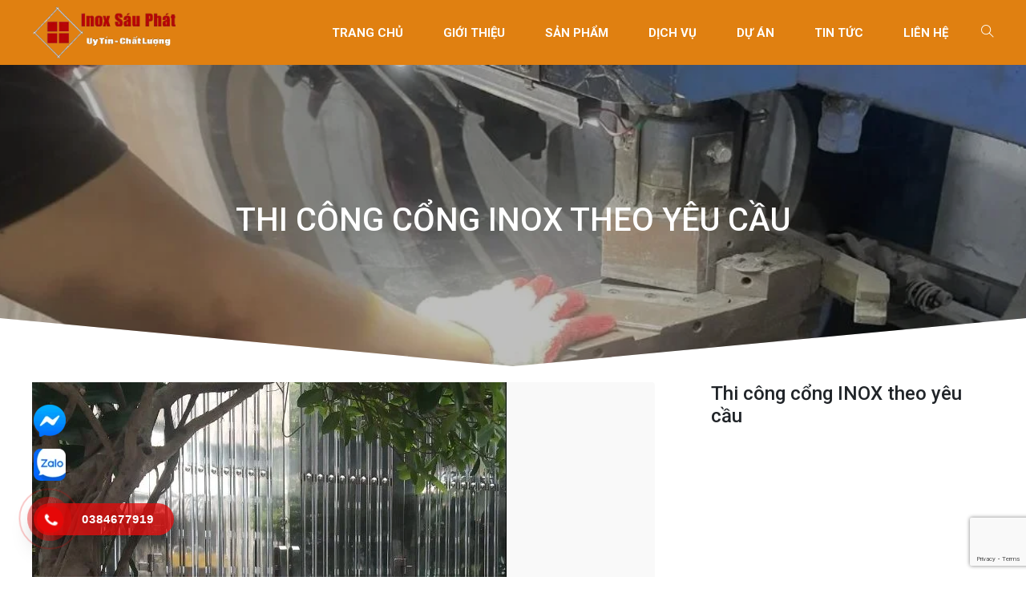

--- FILE ---
content_type: text/html; charset=UTF-8
request_url: https://inoxsauphat.com/du-an/thi-cong-cong-inox-theo-yeu-cau/
body_size: 24109
content:
<!DOCTYPE html>
<html lang="vi">
<head>
	<meta charset="UTF-8">
	<meta http-equiv="X-UA-Compatible" content="IE=edge">
	<meta name="viewport" content="width=device-width, initial-scale=1, shrink-to-fit=no">
	<meta name="mobile-web-app-capable" content="yes">
	<meta name="apple-mobile-web-app-capable" content="yes">
	<meta name="apple-mobile-web-app-title" content="Gia Công Inox Theo Yêu Cầu | Chuyên Nghiệp Tại TPHCM &#8211; Inox Sáu Phát - Chuyên thi công, cung cấp các thiết bị inox tại tp HCM">
	<link rel="profile" href="http://gmpg.org/xfn/11">
	<link rel="pingback" href="https://inoxsauphat.com/xmlrpc.php">
	<meta name="google-site-verification" content="zbLinlsHh6IiioTc2jX3Fe7t07_0ny6GLTSLGna6AX8" />
	<meta name="google-site-verification" content="dS6HVBQXS6qIEZK2qaZgISW765TgGLdH9dm79JyuPqc" />
	<!-- Meta Pixel Code -->
<script>
!function(f,b,e,v,n,t,s)
{if(f.fbq)return;n=f.fbq=function(){n.callMethod?
n.callMethod.apply(n,arguments):n.queue.push(arguments)};
if(!f._fbq)f._fbq=n;n.push=n;n.loaded=!0;n.version='2.0';
n.queue=[];t=b.createElement(e);t.async=!0;
t.src=v;s=b.getElementsByTagName(e)[0];
s.parentNode.insertBefore(t,s)}(window, document,'script',
'https://connect.facebook.net/en_US/fbevents.js');
fbq('init', '769354818050102');
fbq('track', 'PageView');
</script>
<noscript><img height="1" width="1" style="display:none"
src="https://www.facebook.com/tr?id=769354818050102&ev=PageView&noscript=1"
/></noscript>
<!-- End Meta Pixel Code -->
	<meta name='robots' content='index, follow, max-image-preview:large, max-snippet:-1, max-video-preview:-1' />

<!-- Google Tag Manager for WordPress by gtm4wp.com -->
<script data-cfasync="false" data-pagespeed-no-defer>
	var gtm4wp_datalayer_name = "dataLayer";
	var dataLayer = dataLayer || [];
</script>
<!-- End Google Tag Manager for WordPress by gtm4wp.com -->
	<!-- This site is optimized with the Yoast SEO plugin v21.7 - https://yoast.com/wordpress/plugins/seo/ -->
	<title>- Gia Công Inox Theo Yêu Cầu | Chuyên Nghiệp Tại TPHCM - Inox Sáu Phát</title>
	<link rel="canonical" href="https://inoxsauphat.com/du-an/thi-cong-cong-inox-theo-yeu-cau/" />
	<meta property="og:locale" content="vi_VN" />
	<meta property="og:type" content="article" />
	<meta property="og:title" content="- Gia Công Inox Theo Yêu Cầu | Chuyên Nghiệp Tại TPHCM - Inox Sáu Phát" />
	<meta property="og:description" content="thi công Cổng inox theo yêu cầu tại TP HCM" />
	<meta property="og:url" content="https://inoxsauphat.com/du-an/thi-cong-cong-inox-theo-yeu-cau/" />
	<meta property="og:site_name" content="Gia Công Inox Theo Yêu Cầu | Chuyên Nghiệp Tại TPHCM - Inox Sáu Phát" />
	<meta property="article:publisher" content="https://www.facebook.com/InoxSauPhat" />
	<meta property="article:modified_time" content="2023-12-15T03:04:46+00:00" />
	<meta property="og:image" content="https://inoxsauphat.com/wp-content/uploads/2023/12/403852969_780791400520915_6099775136934265752_n-min-e1702542662312.jpg" />
	<meta property="og:image:width" content="1536" />
	<meta property="og:image:height" content="1536" />
	<meta property="og:image:type" content="image/jpeg" />
	<meta name="twitter:label1" content="Ước tính thời gian đọc" />
	<meta name="twitter:data1" content="1 phút" />
	<!-- / Yoast SEO plugin. -->


<link rel="alternate" type="application/rss+xml" title="Dòng thông tin Gia Công Inox Theo Yêu Cầu | Chuyên Nghiệp Tại TPHCM - Inox Sáu Phát &raquo;" href="https://inoxsauphat.com/feed/" />
<link rel="alternate" type="application/rss+xml" title="Dòng phản hồi Gia Công Inox Theo Yêu Cầu | Chuyên Nghiệp Tại TPHCM - Inox Sáu Phát &raquo;" href="https://inoxsauphat.com/comments/feed/" />
<script type="text/javascript">
/* <![CDATA[ */
window._wpemojiSettings = {"baseUrl":"https:\/\/s.w.org\/images\/core\/emoji\/14.0.0\/72x72\/","ext":".png","svgUrl":"https:\/\/s.w.org\/images\/core\/emoji\/14.0.0\/svg\/","svgExt":".svg","source":{"concatemoji":"https:\/\/inoxsauphat.com\/wp-includes\/js\/wp-emoji-release.min.js?ver=6.4.7"}};
/*! This file is auto-generated */
!function(i,n){var o,s,e;function c(e){try{var t={supportTests:e,timestamp:(new Date).valueOf()};sessionStorage.setItem(o,JSON.stringify(t))}catch(e){}}function p(e,t,n){e.clearRect(0,0,e.canvas.width,e.canvas.height),e.fillText(t,0,0);var t=new Uint32Array(e.getImageData(0,0,e.canvas.width,e.canvas.height).data),r=(e.clearRect(0,0,e.canvas.width,e.canvas.height),e.fillText(n,0,0),new Uint32Array(e.getImageData(0,0,e.canvas.width,e.canvas.height).data));return t.every(function(e,t){return e===r[t]})}function u(e,t,n){switch(t){case"flag":return n(e,"\ud83c\udff3\ufe0f\u200d\u26a7\ufe0f","\ud83c\udff3\ufe0f\u200b\u26a7\ufe0f")?!1:!n(e,"\ud83c\uddfa\ud83c\uddf3","\ud83c\uddfa\u200b\ud83c\uddf3")&&!n(e,"\ud83c\udff4\udb40\udc67\udb40\udc62\udb40\udc65\udb40\udc6e\udb40\udc67\udb40\udc7f","\ud83c\udff4\u200b\udb40\udc67\u200b\udb40\udc62\u200b\udb40\udc65\u200b\udb40\udc6e\u200b\udb40\udc67\u200b\udb40\udc7f");case"emoji":return!n(e,"\ud83e\udef1\ud83c\udffb\u200d\ud83e\udef2\ud83c\udfff","\ud83e\udef1\ud83c\udffb\u200b\ud83e\udef2\ud83c\udfff")}return!1}function f(e,t,n){var r="undefined"!=typeof WorkerGlobalScope&&self instanceof WorkerGlobalScope?new OffscreenCanvas(300,150):i.createElement("canvas"),a=r.getContext("2d",{willReadFrequently:!0}),o=(a.textBaseline="top",a.font="600 32px Arial",{});return e.forEach(function(e){o[e]=t(a,e,n)}),o}function t(e){var t=i.createElement("script");t.src=e,t.defer=!0,i.head.appendChild(t)}"undefined"!=typeof Promise&&(o="wpEmojiSettingsSupports",s=["flag","emoji"],n.supports={everything:!0,everythingExceptFlag:!0},e=new Promise(function(e){i.addEventListener("DOMContentLoaded",e,{once:!0})}),new Promise(function(t){var n=function(){try{var e=JSON.parse(sessionStorage.getItem(o));if("object"==typeof e&&"number"==typeof e.timestamp&&(new Date).valueOf()<e.timestamp+604800&&"object"==typeof e.supportTests)return e.supportTests}catch(e){}return null}();if(!n){if("undefined"!=typeof Worker&&"undefined"!=typeof OffscreenCanvas&&"undefined"!=typeof URL&&URL.createObjectURL&&"undefined"!=typeof Blob)try{var e="postMessage("+f.toString()+"("+[JSON.stringify(s),u.toString(),p.toString()].join(",")+"));",r=new Blob([e],{type:"text/javascript"}),a=new Worker(URL.createObjectURL(r),{name:"wpTestEmojiSupports"});return void(a.onmessage=function(e){c(n=e.data),a.terminate(),t(n)})}catch(e){}c(n=f(s,u,p))}t(n)}).then(function(e){for(var t in e)n.supports[t]=e[t],n.supports.everything=n.supports.everything&&n.supports[t],"flag"!==t&&(n.supports.everythingExceptFlag=n.supports.everythingExceptFlag&&n.supports[t]);n.supports.everythingExceptFlag=n.supports.everythingExceptFlag&&!n.supports.flag,n.DOMReady=!1,n.readyCallback=function(){n.DOMReady=!0}}).then(function(){return e}).then(function(){var e;n.supports.everything||(n.readyCallback(),(e=n.source||{}).concatemoji?t(e.concatemoji):e.wpemoji&&e.twemoji&&(t(e.twemoji),t(e.wpemoji)))}))}((window,document),window._wpemojiSettings);
/* ]]> */
</script>

<style id='wp-emoji-styles-inline-css' type='text/css'>

	img.wp-smiley, img.emoji {
		display: inline !important;
		border: none !important;
		box-shadow: none !important;
		height: 1em !important;
		width: 1em !important;
		margin: 0 0.07em !important;
		vertical-align: -0.1em !important;
		background: none !important;
		padding: 0 !important;
	}
</style>
<link rel='stylesheet' id='wp-block-library-css' href='https://inoxsauphat.com/wp-includes/css/dist/block-library/style.min.css?ver=6.4.7' type='text/css' media='all' />
<style id='classic-theme-styles-inline-css' type='text/css'>
/*! This file is auto-generated */
.wp-block-button__link{color:#fff;background-color:#32373c;border-radius:9999px;box-shadow:none;text-decoration:none;padding:calc(.667em + 2px) calc(1.333em + 2px);font-size:1.125em}.wp-block-file__button{background:#32373c;color:#fff;text-decoration:none}
</style>
<style id='global-styles-inline-css' type='text/css'>
body{--wp--preset--color--black: #000000;--wp--preset--color--cyan-bluish-gray: #abb8c3;--wp--preset--color--white: #ffffff;--wp--preset--color--pale-pink: #f78da7;--wp--preset--color--vivid-red: #cf2e2e;--wp--preset--color--luminous-vivid-orange: #ff6900;--wp--preset--color--luminous-vivid-amber: #fcb900;--wp--preset--color--light-green-cyan: #7bdcb5;--wp--preset--color--vivid-green-cyan: #00d084;--wp--preset--color--pale-cyan-blue: #8ed1fc;--wp--preset--color--vivid-cyan-blue: #0693e3;--wp--preset--color--vivid-purple: #9b51e0;--wp--preset--gradient--vivid-cyan-blue-to-vivid-purple: linear-gradient(135deg,rgba(6,147,227,1) 0%,rgb(155,81,224) 100%);--wp--preset--gradient--light-green-cyan-to-vivid-green-cyan: linear-gradient(135deg,rgb(122,220,180) 0%,rgb(0,208,130) 100%);--wp--preset--gradient--luminous-vivid-amber-to-luminous-vivid-orange: linear-gradient(135deg,rgba(252,185,0,1) 0%,rgba(255,105,0,1) 100%);--wp--preset--gradient--luminous-vivid-orange-to-vivid-red: linear-gradient(135deg,rgba(255,105,0,1) 0%,rgb(207,46,46) 100%);--wp--preset--gradient--very-light-gray-to-cyan-bluish-gray: linear-gradient(135deg,rgb(238,238,238) 0%,rgb(169,184,195) 100%);--wp--preset--gradient--cool-to-warm-spectrum: linear-gradient(135deg,rgb(74,234,220) 0%,rgb(151,120,209) 20%,rgb(207,42,186) 40%,rgb(238,44,130) 60%,rgb(251,105,98) 80%,rgb(254,248,76) 100%);--wp--preset--gradient--blush-light-purple: linear-gradient(135deg,rgb(255,206,236) 0%,rgb(152,150,240) 100%);--wp--preset--gradient--blush-bordeaux: linear-gradient(135deg,rgb(254,205,165) 0%,rgb(254,45,45) 50%,rgb(107,0,62) 100%);--wp--preset--gradient--luminous-dusk: linear-gradient(135deg,rgb(255,203,112) 0%,rgb(199,81,192) 50%,rgb(65,88,208) 100%);--wp--preset--gradient--pale-ocean: linear-gradient(135deg,rgb(255,245,203) 0%,rgb(182,227,212) 50%,rgb(51,167,181) 100%);--wp--preset--gradient--electric-grass: linear-gradient(135deg,rgb(202,248,128) 0%,rgb(113,206,126) 100%);--wp--preset--gradient--midnight: linear-gradient(135deg,rgb(2,3,129) 0%,rgb(40,116,252) 100%);--wp--preset--font-size--small: 13px;--wp--preset--font-size--medium: 20px;--wp--preset--font-size--large: 36px;--wp--preset--font-size--x-large: 42px;--wp--preset--spacing--20: 0.44rem;--wp--preset--spacing--30: 0.67rem;--wp--preset--spacing--40: 1rem;--wp--preset--spacing--50: 1.5rem;--wp--preset--spacing--60: 2.25rem;--wp--preset--spacing--70: 3.38rem;--wp--preset--spacing--80: 5.06rem;--wp--preset--shadow--natural: 6px 6px 9px rgba(0, 0, 0, 0.2);--wp--preset--shadow--deep: 12px 12px 50px rgba(0, 0, 0, 0.4);--wp--preset--shadow--sharp: 6px 6px 0px rgba(0, 0, 0, 0.2);--wp--preset--shadow--outlined: 6px 6px 0px -3px rgba(255, 255, 255, 1), 6px 6px rgba(0, 0, 0, 1);--wp--preset--shadow--crisp: 6px 6px 0px rgba(0, 0, 0, 1);}:where(.is-layout-flex){gap: 0.5em;}:where(.is-layout-grid){gap: 0.5em;}body .is-layout-flow > .alignleft{float: left;margin-inline-start: 0;margin-inline-end: 2em;}body .is-layout-flow > .alignright{float: right;margin-inline-start: 2em;margin-inline-end: 0;}body .is-layout-flow > .aligncenter{margin-left: auto !important;margin-right: auto !important;}body .is-layout-constrained > .alignleft{float: left;margin-inline-start: 0;margin-inline-end: 2em;}body .is-layout-constrained > .alignright{float: right;margin-inline-start: 2em;margin-inline-end: 0;}body .is-layout-constrained > .aligncenter{margin-left: auto !important;margin-right: auto !important;}body .is-layout-constrained > :where(:not(.alignleft):not(.alignright):not(.alignfull)){max-width: var(--wp--style--global--content-size);margin-left: auto !important;margin-right: auto !important;}body .is-layout-constrained > .alignwide{max-width: var(--wp--style--global--wide-size);}body .is-layout-flex{display: flex;}body .is-layout-flex{flex-wrap: wrap;align-items: center;}body .is-layout-flex > *{margin: 0;}body .is-layout-grid{display: grid;}body .is-layout-grid > *{margin: 0;}:where(.wp-block-columns.is-layout-flex){gap: 2em;}:where(.wp-block-columns.is-layout-grid){gap: 2em;}:where(.wp-block-post-template.is-layout-flex){gap: 1.25em;}:where(.wp-block-post-template.is-layout-grid){gap: 1.25em;}.has-black-color{color: var(--wp--preset--color--black) !important;}.has-cyan-bluish-gray-color{color: var(--wp--preset--color--cyan-bluish-gray) !important;}.has-white-color{color: var(--wp--preset--color--white) !important;}.has-pale-pink-color{color: var(--wp--preset--color--pale-pink) !important;}.has-vivid-red-color{color: var(--wp--preset--color--vivid-red) !important;}.has-luminous-vivid-orange-color{color: var(--wp--preset--color--luminous-vivid-orange) !important;}.has-luminous-vivid-amber-color{color: var(--wp--preset--color--luminous-vivid-amber) !important;}.has-light-green-cyan-color{color: var(--wp--preset--color--light-green-cyan) !important;}.has-vivid-green-cyan-color{color: var(--wp--preset--color--vivid-green-cyan) !important;}.has-pale-cyan-blue-color{color: var(--wp--preset--color--pale-cyan-blue) !important;}.has-vivid-cyan-blue-color{color: var(--wp--preset--color--vivid-cyan-blue) !important;}.has-vivid-purple-color{color: var(--wp--preset--color--vivid-purple) !important;}.has-black-background-color{background-color: var(--wp--preset--color--black) !important;}.has-cyan-bluish-gray-background-color{background-color: var(--wp--preset--color--cyan-bluish-gray) !important;}.has-white-background-color{background-color: var(--wp--preset--color--white) !important;}.has-pale-pink-background-color{background-color: var(--wp--preset--color--pale-pink) !important;}.has-vivid-red-background-color{background-color: var(--wp--preset--color--vivid-red) !important;}.has-luminous-vivid-orange-background-color{background-color: var(--wp--preset--color--luminous-vivid-orange) !important;}.has-luminous-vivid-amber-background-color{background-color: var(--wp--preset--color--luminous-vivid-amber) !important;}.has-light-green-cyan-background-color{background-color: var(--wp--preset--color--light-green-cyan) !important;}.has-vivid-green-cyan-background-color{background-color: var(--wp--preset--color--vivid-green-cyan) !important;}.has-pale-cyan-blue-background-color{background-color: var(--wp--preset--color--pale-cyan-blue) !important;}.has-vivid-cyan-blue-background-color{background-color: var(--wp--preset--color--vivid-cyan-blue) !important;}.has-vivid-purple-background-color{background-color: var(--wp--preset--color--vivid-purple) !important;}.has-black-border-color{border-color: var(--wp--preset--color--black) !important;}.has-cyan-bluish-gray-border-color{border-color: var(--wp--preset--color--cyan-bluish-gray) !important;}.has-white-border-color{border-color: var(--wp--preset--color--white) !important;}.has-pale-pink-border-color{border-color: var(--wp--preset--color--pale-pink) !important;}.has-vivid-red-border-color{border-color: var(--wp--preset--color--vivid-red) !important;}.has-luminous-vivid-orange-border-color{border-color: var(--wp--preset--color--luminous-vivid-orange) !important;}.has-luminous-vivid-amber-border-color{border-color: var(--wp--preset--color--luminous-vivid-amber) !important;}.has-light-green-cyan-border-color{border-color: var(--wp--preset--color--light-green-cyan) !important;}.has-vivid-green-cyan-border-color{border-color: var(--wp--preset--color--vivid-green-cyan) !important;}.has-pale-cyan-blue-border-color{border-color: var(--wp--preset--color--pale-cyan-blue) !important;}.has-vivid-cyan-blue-border-color{border-color: var(--wp--preset--color--vivid-cyan-blue) !important;}.has-vivid-purple-border-color{border-color: var(--wp--preset--color--vivid-purple) !important;}.has-vivid-cyan-blue-to-vivid-purple-gradient-background{background: var(--wp--preset--gradient--vivid-cyan-blue-to-vivid-purple) !important;}.has-light-green-cyan-to-vivid-green-cyan-gradient-background{background: var(--wp--preset--gradient--light-green-cyan-to-vivid-green-cyan) !important;}.has-luminous-vivid-amber-to-luminous-vivid-orange-gradient-background{background: var(--wp--preset--gradient--luminous-vivid-amber-to-luminous-vivid-orange) !important;}.has-luminous-vivid-orange-to-vivid-red-gradient-background{background: var(--wp--preset--gradient--luminous-vivid-orange-to-vivid-red) !important;}.has-very-light-gray-to-cyan-bluish-gray-gradient-background{background: var(--wp--preset--gradient--very-light-gray-to-cyan-bluish-gray) !important;}.has-cool-to-warm-spectrum-gradient-background{background: var(--wp--preset--gradient--cool-to-warm-spectrum) !important;}.has-blush-light-purple-gradient-background{background: var(--wp--preset--gradient--blush-light-purple) !important;}.has-blush-bordeaux-gradient-background{background: var(--wp--preset--gradient--blush-bordeaux) !important;}.has-luminous-dusk-gradient-background{background: var(--wp--preset--gradient--luminous-dusk) !important;}.has-pale-ocean-gradient-background{background: var(--wp--preset--gradient--pale-ocean) !important;}.has-electric-grass-gradient-background{background: var(--wp--preset--gradient--electric-grass) !important;}.has-midnight-gradient-background{background: var(--wp--preset--gradient--midnight) !important;}.has-small-font-size{font-size: var(--wp--preset--font-size--small) !important;}.has-medium-font-size{font-size: var(--wp--preset--font-size--medium) !important;}.has-large-font-size{font-size: var(--wp--preset--font-size--large) !important;}.has-x-large-font-size{font-size: var(--wp--preset--font-size--x-large) !important;}
.wp-block-navigation a:where(:not(.wp-element-button)){color: inherit;}
:where(.wp-block-post-template.is-layout-flex){gap: 1.25em;}:where(.wp-block-post-template.is-layout-grid){gap: 1.25em;}
:where(.wp-block-columns.is-layout-flex){gap: 2em;}:where(.wp-block-columns.is-layout-grid){gap: 2em;}
.wp-block-pullquote{font-size: 1.5em;line-height: 1.6;}
</style>
<link rel='stylesheet' id='contact-form-7-css' href='https://inoxsauphat.com/wp-content/plugins/contact-form-7/includes/css/styles.css?ver=5.8.4' type='text/css' media='all' />
<link rel='stylesheet' id='fancybox-for-wp-css' href='https://inoxsauphat.com/wp-content/plugins/fancybox-for-wordpress/assets/css/fancybox.css?ver=1.3.4' type='text/css' media='all' />
<link rel='stylesheet' id='hpr-style-css' href='https://inoxsauphat.com/wp-content/plugins/hotline-phone-ring/assets/css/style-1.css?ver=2.0.7' type='text/css' media='all' />
<link rel='stylesheet' id='understrap-styles-css' href='https://inoxsauphat.com/wp-content/themes/southteam/css/theme.min.css?ver=20.20.1716691511' type='text/css' media='all' />
<link rel='stylesheet' id='main-styles-css' href='https://inoxsauphat.com/wp-content/themes/southteam/style.css?ver=6.4.7' type='text/css' media='all' />
<link rel='stylesheet' id='carousel-styles-css' href='https://inoxsauphat.com/wp-content/themes/southteam/css/carousel.css?ver=6.4.7' type='text/css' media='all' />
<link rel='stylesheet' id='fancybox-styles-css' href='https://inoxsauphat.com/wp-content/themes/southteam/css/fancybox.min.css?ver=6.4.7' type='text/css' media='all' />
<script type="text/javascript" src="https://inoxsauphat.com/wp-includes/js/jquery/jquery.min.js?ver=3.7.1" id="jquery-core-js"></script>
<script type="text/javascript" src="https://inoxsauphat.com/wp-includes/js/jquery/jquery-migrate.min.js?ver=3.4.1" id="jquery-migrate-js"></script>
<script type="text/javascript" src="https://inoxsauphat.com/wp-content/plugins/fancybox-for-wordpress/assets/js/jquery.fancybox.js?ver=1.3.4" id="fancybox-for-wp-js"></script>
<link rel="https://api.w.org/" href="https://inoxsauphat.com/wp-json/" /><link rel="EditURI" type="application/rsd+xml" title="RSD" href="https://inoxsauphat.com/xmlrpc.php?rsd" />
<meta name="generator" content="WordPress 6.4.7" />
<link rel='shortlink' href='https://inoxsauphat.com/?p=2378' />
<link rel="alternate" type="application/json+oembed" href="https://inoxsauphat.com/wp-json/oembed/1.0/embed?url=https%3A%2F%2Finoxsauphat.com%2Fdu-an%2Fthi-cong-cong-inox-theo-yeu-cau%2F" />
<link rel="alternate" type="text/xml+oembed" href="https://inoxsauphat.com/wp-json/oembed/1.0/embed?url=https%3A%2F%2Finoxsauphat.com%2Fdu-an%2Fthi-cong-cong-inox-theo-yeu-cau%2F&#038;format=xml" />
<style>
		#category-posts-5-internal ul {padding: 0;}
#category-posts-5-internal .cat-post-item img {max-width: initial; max-height: initial; margin: initial;}
#category-posts-5-internal .cat-post-author {margin-bottom: 0;}
#category-posts-5-internal .cat-post-thumbnail {margin: 5px 10px 5px 0;}
#category-posts-5-internal .cat-post-item:before {content: ""; clear: both;}
#category-posts-5-internal .cat-post-excerpt-more {display: inline-block;}
#category-posts-5-internal .cat-post-item {list-style: none; margin: 3px 0 10px; padding: 3px 0;}
#category-posts-5-internal .cat-post-current .cat-post-title {font-weight: bold; text-transform: uppercase;}
#category-posts-5-internal [class*=cat-post-tax] {font-size: 0.85em;}
#category-posts-5-internal [class*=cat-post-tax] * {display:inline-block;}
#category-posts-5-internal .cat-post-item:after {content: ""; display: table;	clear: both;}
#category-posts-5-internal .cat-post-item .cat-post-title {overflow: hidden;text-overflow: ellipsis;white-space: initial;display: -webkit-box;-webkit-line-clamp: 2;-webkit-box-orient: vertical;padding-bottom: 0 !important;}
#category-posts-5-internal .cat-post-item:after {content: ""; display: table;	clear: both;}
#category-posts-5-internal .cat-post-thumbnail {display:block; float:left; margin:5px 10px 5px 0;}
#category-posts-5-internal .cat-post-crop {overflow:hidden;display:block;}
#category-posts-5-internal p {margin:5px 0 0 0}
#category-posts-5-internal li > div {margin:5px 0 0 0; clear:both;}
#category-posts-5-internal .dashicons {vertical-align:middle;}
#category-posts-5-internal .cat-post-thumbnail .cat-post-crop img {height: 150px;}
#category-posts-5-internal .cat-post-thumbnail .cat-post-crop img {width: 150px;}
#category-posts-5-internal .cat-post-thumbnail .cat-post-crop img {object-fit: cover; max-width: 100%; display: block;}
#category-posts-5-internal .cat-post-thumbnail .cat-post-crop-not-supported img {width: 100%;}
#category-posts-5-internal .cat-post-thumbnail {max-width:100%;}
#category-posts-5-internal .cat-post-item img {margin: initial;}
#category-posts-4-internal ul {padding: 0;}
#category-posts-4-internal .cat-post-item img {max-width: initial; max-height: initial; margin: initial;}
#category-posts-4-internal .cat-post-author {margin-bottom: 0;}
#category-posts-4-internal .cat-post-thumbnail {margin: 5px 10px 5px 0;}
#category-posts-4-internal .cat-post-item:before {content: ""; clear: both;}
#category-posts-4-internal .cat-post-excerpt-more {display: inline-block;}
#category-posts-4-internal .cat-post-item {list-style: none; margin: 3px 0 10px; padding: 3px 0;}
#category-posts-4-internal .cat-post-current .cat-post-title {font-weight: bold; text-transform: uppercase;}
#category-posts-4-internal [class*=cat-post-tax] {font-size: 0.85em;}
#category-posts-4-internal [class*=cat-post-tax] * {display:inline-block;}
#category-posts-4-internal .cat-post-item:after {content: ""; display: table;	clear: both;}
#category-posts-4-internal .cat-post-item .cat-post-title {overflow: hidden;text-overflow: ellipsis;white-space: initial;display: -webkit-box;-webkit-line-clamp: 2;-webkit-box-orient: vertical;padding-bottom: 0 !important;}
#category-posts-4-internal .cat-post-item:after {content: ""; display: table;	clear: both;}
#category-posts-4-internal .cat-post-thumbnail {display:block; float:left; margin:5px 10px 5px 0;}
#category-posts-4-internal .cat-post-crop {overflow:hidden;display:block;}
#category-posts-4-internal p {margin:5px 0 0 0}
#category-posts-4-internal li > div {margin:5px 0 0 0; clear:both;}
#category-posts-4-internal .dashicons {vertical-align:middle;}
#category-posts-4-internal .cat-post-thumbnail .cat-post-crop img {height: 150px;}
#category-posts-4-internal .cat-post-thumbnail .cat-post-crop img {width: 150px;}
#category-posts-4-internal .cat-post-thumbnail .cat-post-crop img {object-fit: cover; max-width: 100%; display: block;}
#category-posts-4-internal .cat-post-thumbnail .cat-post-crop-not-supported img {width: 100%;}
#category-posts-4-internal .cat-post-thumbnail {max-width:100%;}
#category-posts-4-internal .cat-post-item img {margin: initial;}
#category-posts-3-internal ul {padding: 0;}
#category-posts-3-internal .cat-post-item img {max-width: initial; max-height: initial; margin: initial;}
#category-posts-3-internal .cat-post-author {margin-bottom: 0;}
#category-posts-3-internal .cat-post-thumbnail {margin: 5px 10px 5px 0;}
#category-posts-3-internal .cat-post-item:before {content: ""; clear: both;}
#category-posts-3-internal .cat-post-excerpt-more {display: inline-block;}
#category-posts-3-internal .cat-post-item {list-style: none; margin: 3px 0 10px; padding: 3px 0;}
#category-posts-3-internal .cat-post-current .cat-post-title {font-weight: bold; text-transform: uppercase;}
#category-posts-3-internal [class*=cat-post-tax] {font-size: 0.85em;}
#category-posts-3-internal [class*=cat-post-tax] * {display:inline-block;}
#category-posts-3-internal .cat-post-item:after {content: ""; display: table;	clear: both;}
#category-posts-3-internal .cat-post-item .cat-post-title {overflow: hidden;text-overflow: ellipsis;white-space: initial;display: -webkit-box;-webkit-line-clamp: 2;-webkit-box-orient: vertical;padding-bottom: 0 !important;}
#category-posts-3-internal .cat-post-item:after {content: ""; display: table;	clear: both;}
#category-posts-3-internal .cat-post-thumbnail {display:block; float:left; margin:5px 10px 5px 0;}
#category-posts-3-internal .cat-post-crop {overflow:hidden;display:block;}
#category-posts-3-internal p {margin:5px 0 0 0}
#category-posts-3-internal li > div {margin:5px 0 0 0; clear:both;}
#category-posts-3-internal .dashicons {vertical-align:middle;}
#category-posts-3-internal .cat-post-thumbnail .cat-post-crop img {height: 65px;}
#category-posts-3-internal .cat-post-thumbnail .cat-post-crop img {width: 65px;}
#category-posts-3-internal .cat-post-thumbnail .cat-post-crop img {object-fit: cover; max-width: 100%; display: block;}
#category-posts-3-internal .cat-post-thumbnail .cat-post-crop-not-supported img {width: 100%;}
#category-posts-3-internal .cat-post-thumbnail {max-width:100%;}
#category-posts-3-internal .cat-post-item img {margin: initial;}
#category-posts-2-internal ul {padding: 0;}
#category-posts-2-internal .cat-post-item img {max-width: initial; max-height: initial; margin: initial;}
#category-posts-2-internal .cat-post-author {margin-bottom: 0;}
#category-posts-2-internal .cat-post-thumbnail {margin: 5px 10px 5px 0;}
#category-posts-2-internal .cat-post-item:before {content: ""; clear: both;}
#category-posts-2-internal .cat-post-excerpt-more {display: inline-block;}
#category-posts-2-internal .cat-post-item {list-style: none; margin: 3px 0 10px; padding: 3px 0;}
#category-posts-2-internal .cat-post-current .cat-post-title {font-weight: bold; text-transform: uppercase;}
#category-posts-2-internal [class*=cat-post-tax] {font-size: 0.85em;}
#category-posts-2-internal [class*=cat-post-tax] * {display:inline-block;}
#category-posts-2-internal .cat-post-item:after {content: ""; display: table;	clear: both;}
#category-posts-2-internal .cat-post-item .cat-post-title {overflow: hidden;text-overflow: ellipsis;white-space: initial;display: -webkit-box;-webkit-line-clamp: 2;-webkit-box-orient: vertical;padding-bottom: 0 !important;}
#category-posts-2-internal .cat-post-item:after {content: ""; display: table;	clear: both;}
#category-posts-2-internal .cat-post-thumbnail {display:block; float:left; margin:5px 10px 5px 0;}
#category-posts-2-internal .cat-post-crop {overflow:hidden;display:block;}
#category-posts-2-internal p {margin:5px 0 0 0}
#category-posts-2-internal li > div {margin:5px 0 0 0; clear:both;}
#category-posts-2-internal .dashicons {vertical-align:middle;}
#category-posts-2-internal .cat-post-thumbnail .cat-post-crop img {height: 65px;}
#category-posts-2-internal .cat-post-thumbnail .cat-post-crop img {width: 65px;}
#category-posts-2-internal .cat-post-thumbnail .cat-post-crop img {object-fit: cover; max-width: 100%; display: block;}
#category-posts-2-internal .cat-post-thumbnail .cat-post-crop-not-supported img {width: 100%;}
#category-posts-2-internal .cat-post-thumbnail {max-width:100%;}
#category-posts-2-internal .cat-post-item img {margin: initial;}
</style>
		
<!-- Fancybox for WordPress v3.3.3 -->
<style type="text/css">
	.fancybox-slide--image .fancybox-content{background-color: #FFFFFF}div.fancybox-caption{display:none !important;}
	
	img.fancybox-image{border-width:10px;border-color:#FFFFFF;border-style:solid;}
	div.fancybox-bg{background-color:rgba(102,102,102,0.3);opacity:1 !important;}div.fancybox-content{border-color:#FFFFFF}
	div#fancybox-title{background-color:#FFFFFF}
	div.fancybox-content{background-color:#FFFFFF}
	div#fancybox-title-inside{color:#333333}
	
	
	
	div.fancybox-caption p.caption-title{display:inline-block}
	div.fancybox-caption p.caption-title{font-size:14px}
	div.fancybox-caption p.caption-title{color:#333333}
	div.fancybox-caption {color:#333333}div.fancybox-caption p.caption-title {background:#fff; width:auto;padding:10px 30px;}div.fancybox-content p.caption-title{color:#333333;margin: 0;padding: 5px 0;}
</style><script type="text/javascript">
	jQuery(function () {

		var mobileOnly = false;
		
		if (mobileOnly) {
			return;
		}

		jQuery.fn.getTitle = function () { // Copy the title of every IMG tag and add it to its parent A so that fancybox can show titles
			var arr = jQuery("a[data-fancybox]");
									jQuery.each(arr, function() {
										var title = jQuery(this).children("img").attr("title");
										 var caption = jQuery(this).next("figcaption").html();
                                        if(caption && title){jQuery(this).attr("title",title+" " + caption)}else if(title){ jQuery(this).attr("title",title);}else if(caption){jQuery(this).attr("title",caption);}
									});			}

		// Supported file extensions

				var thumbnails = jQuery("a:has(img)").not(".nolightbox").not('.envira-gallery-link').not('.ngg-simplelightbox').filter(function () {
			return /\.(jpe?g|png|gif|mp4|webp|bmp|pdf)(\?[^/]*)*$/i.test(jQuery(this).attr('href'))
		});
		

		// Add data-type iframe for links that are not images or videos.
		var iframeLinks = jQuery('.fancyboxforwp').filter(function () {
			return !/\.(jpe?g|png|gif|mp4|webp|bmp|pdf)(\?[^/]*)*$/i.test(jQuery(this).attr('href'))
		}).filter(function () {
			return !/vimeo|youtube/i.test(jQuery(this).attr('href'))
		});
		iframeLinks.attr({"data-type": "iframe"}).getTitle();

				// Gallery All
		thumbnails.addClass("fancyboxforwp").attr("data-fancybox", "gallery").getTitle();
		iframeLinks.attr({"data-fancybox": "gallery"}).getTitle();

		// Gallery type NONE
		
		// Call fancybox and apply it on any link with a rel atribute that starts with "fancybox", with the options set on the admin panel
		jQuery("a.fancyboxforwp").fancyboxforwp({
			loop: false,
			smallBtn: false,
			zoomOpacity: "auto",
			animationEffect: "fade",
			animationDuration: 500,
			transitionEffect: "fade",
			transitionDuration: "300",
			overlayShow: true,
			overlayOpacity: "0.3",
			titleShow: true,
			titlePosition: "inside",
			keyboard: true,
			showCloseButton: false,
			arrows: true,
			clickContent:false,
			clickSlide: "close",
			mobile: {
				clickContent: function (current, event) {
					return current.type === "image" ? "toggleControls" : false;
				},
				clickSlide: function (current, event) {
					return current.type === "image" ? "close" : "close";
				},
			},
			wheel: false,
			toolbar: true,
			preventCaptionOverlap: true,
			onInit: function() { },			onDeactivate
	: function() { },		beforeClose: function() { },			afterShow: function(instance) { jQuery( ".fancybox-image" ).on("click", function( ){ ( instance.isScaledDown() ) ? instance.scaleToActual() : instance.scaleToFit() }) },				afterClose: function() { },					caption : function( instance, item ) {var title ="";if("undefined" != typeof jQuery(this).context ){var title = jQuery(this).context.title;} else { var title = ("undefined" != typeof jQuery(this).attr("title")) ? jQuery(this).attr("title") : false;}var caption = jQuery(this).data('caption') || '';if ( item.type === 'image' && title.length ) {caption = (caption.length ? caption + '<br />' : '') + '<p class="caption-title">'+title+'</p>' ;}return caption;},
		afterLoad : function( instance, current ) {current.$content.append('<div class=\"fancybox-custom-caption inside-caption\" style=\" position: absolute;left:0;right:0;color:#000;margin:0 auto;bottom:0;text-align:center;background-color:#FFFFFF \">' + current.opts.caption + '</div>');},
			})
		;

			})
</script>
<!-- END Fancybox for WordPress -->


<!-- This site is optimized with the Schema plugin v1.7.9.6 - https://schema.press -->
<script type="application/ld+json">[{"@context":"http:\/\/schema.org\/","@type":"WPHeader","url":"https:\/\/inoxsauphat.com","headline":"Thi công cổng INOX theo yêu cầu","description":"Chuyên thi công, cung cấp các thiết bị inox tại tp HCM"},{"@context":"http:\/\/schema.org\/","@type":"WPFooter","url":"https:\/\/inoxsauphat.com","headline":"Thi công cổng INOX theo yêu cầu","description":"Chuyên thi công, cung cấp các thiết bị inox tại tp HCM","copyrightYear":"2023"}]</script>


<!-- Google Tag Manager for WordPress by gtm4wp.com -->
<!-- GTM Container placement set to automatic -->
<script data-cfasync="false" data-pagespeed-no-defer type="text/javascript">
	var dataLayer_content = {"pagePostType":"portfolio","pagePostType2":"single-portfolio","pagePostAuthor":"Phan Thanh Sơn"};
	dataLayer.push( dataLayer_content );
</script>
<script data-cfasync="false">
(function(w,d,s,l,i){w[l]=w[l]||[];w[l].push({'gtm.start':
new Date().getTime(),event:'gtm.js'});var f=d.getElementsByTagName(s)[0],
j=d.createElement(s),dl=l!='dataLayer'?'&l='+l:'';j.async=true;j.src=
'//www.googletagmanager.com/gtm.js?id='+i+dl;f.parentNode.insertBefore(j,f);
})(window,document,'script','dataLayer','GTM-M78HLVS');
</script>
<!-- End Google Tag Manager -->
<!-- End Google Tag Manager for WordPress by gtm4wp.com --><meta name="mobile-web-app-capable" content="yes">
<meta name="apple-mobile-web-app-capable" content="yes">
<meta name="apple-mobile-web-app-title" content="Gia Công Inox Theo Yêu Cầu | Chuyên Nghiệp Tại TPHCM - Inox Sáu Phát - Chuyên thi công, cung cấp các thiết bị inox tại tp HCM">
<meta name="generator" content="Powered by WPBakery Page Builder - drag and drop page builder for WordPress."/>
<meta name="generator" content="Powered by Slider Revolution 6.5.21 - responsive, Mobile-Friendly Slider Plugin for WordPress with comfortable drag and drop interface." />
<link rel="icon" href="https://inoxsauphat.com/wp-content/uploads/2019/03/cropped-inox-sáu-phát-favicon-50x50.png" sizes="32x32" />
<link rel="icon" href="https://inoxsauphat.com/wp-content/uploads/2019/03/cropped-inox-sáu-phát-favicon-218x218.png" sizes="192x192" />
<link rel="apple-touch-icon" href="https://inoxsauphat.com/wp-content/uploads/2019/03/cropped-inox-sáu-phát-favicon-180x180.png" />
<meta name="msapplication-TileImage" content="https://inoxsauphat.com/wp-content/uploads/2019/03/cropped-inox-sáu-phát-favicon-300x300.png" />
<script>function setREVStartSize(e){
			//window.requestAnimationFrame(function() {
				window.RSIW = window.RSIW===undefined ? window.innerWidth : window.RSIW;
				window.RSIH = window.RSIH===undefined ? window.innerHeight : window.RSIH;
				try {
					var pw = document.getElementById(e.c).parentNode.offsetWidth,
						newh;
					pw = pw===0 || isNaN(pw) ? window.RSIW : pw;
					e.tabw = e.tabw===undefined ? 0 : parseInt(e.tabw);
					e.thumbw = e.thumbw===undefined ? 0 : parseInt(e.thumbw);
					e.tabh = e.tabh===undefined ? 0 : parseInt(e.tabh);
					e.thumbh = e.thumbh===undefined ? 0 : parseInt(e.thumbh);
					e.tabhide = e.tabhide===undefined ? 0 : parseInt(e.tabhide);
					e.thumbhide = e.thumbhide===undefined ? 0 : parseInt(e.thumbhide);
					e.mh = e.mh===undefined || e.mh=="" || e.mh==="auto" ? 0 : parseInt(e.mh,0);
					if(e.layout==="fullscreen" || e.l==="fullscreen")
						newh = Math.max(e.mh,window.RSIH);
					else{
						e.gw = Array.isArray(e.gw) ? e.gw : [e.gw];
						for (var i in e.rl) if (e.gw[i]===undefined || e.gw[i]===0) e.gw[i] = e.gw[i-1];
						e.gh = e.el===undefined || e.el==="" || (Array.isArray(e.el) && e.el.length==0)? e.gh : e.el;
						e.gh = Array.isArray(e.gh) ? e.gh : [e.gh];
						for (var i in e.rl) if (e.gh[i]===undefined || e.gh[i]===0) e.gh[i] = e.gh[i-1];
											
						var nl = new Array(e.rl.length),
							ix = 0,
							sl;
						e.tabw = e.tabhide>=pw ? 0 : e.tabw;
						e.thumbw = e.thumbhide>=pw ? 0 : e.thumbw;
						e.tabh = e.tabhide>=pw ? 0 : e.tabh;
						e.thumbh = e.thumbhide>=pw ? 0 : e.thumbh;
						for (var i in e.rl) nl[i] = e.rl[i]<window.RSIW ? 0 : e.rl[i];
						sl = nl[0];
						for (var i in nl) if (sl>nl[i] && nl[i]>0) { sl = nl[i]; ix=i;}
						var m = pw>(e.gw[ix]+e.tabw+e.thumbw) ? 1 : (pw-(e.tabw+e.thumbw)) / (e.gw[ix]);
						newh =  (e.gh[ix] * m) + (e.tabh + e.thumbh);
					}
					var el = document.getElementById(e.c);
					if (el!==null && el) el.style.height = newh+"px";
					el = document.getElementById(e.c+"_wrapper");
					if (el!==null && el) {
						el.style.height = newh+"px";
						el.style.display = "block";
					}
				} catch(e){
					console.log("Failure at Presize of Slider:" + e)
				}
			//});
		  };</script>
		<style type="text/css" id="wp-custom-css">
			.col-sm-6 {width: 50%}
.news-item-content .title {
	display: block;
}

@media screen and (max-width: 800px) {
	body {
    	font-size: 1.1rem;
  	}
	.title_icon_3 .text {
		font-size: 1rem;
		}
		.left-sidebar{
			order:1;
	}
	.post-type-archive-sanpham .wrapper{
		padding-top:0px
	}
	.middle-header .logo img{
		height:auto;
	}
	.d-lg-none{
		background-color: #e08011;
	}
	.site{margin-bottom:65px}
}
.header-title {margin-bottom:-70px}
.post-type-archive-sanpham .header-title {margin-bottom:-30px}

.middle-header{
	position:static
}
.vc_custom_1702954170422{
	margin-top:0px !important;
	padding-top:0px  !important
}
.category-posts-internal{
	padding:0px
}
.center{
	text-align:center;
}		</style>
		<noscript><style> .wpb_animate_when_almost_visible { opacity: 1; }</style></noscript>	<script src="https://analytics.ahrefs.com/analytics.js" data-key="oChV+RUauesUnSiMbA5U/A" async></script>
	<meta name="ahrefs-site-verification" content="1361d4ba7576cca9e791570ca92406933ce74acf7ff5a59f08e92d98338e79da">
</head>

<body class="portfolio-template-default single single-portfolio postid-2378 wp-embed-responsive group-blog wpb-js-composer js-comp-ver-6.10.0 vc_responsive">

<div class="hfeed site" id="page">

	<!-- ******************* The Navbar Area ******************* -->
	<div id="wrapper-navbar" itemscope itemtype="http://schema.org/WebSite">

		<a class="skip-link screen-reader-text sr-only" href="#content">Skip to content</a>

		<header class="header">
                  <!--  <div class="top-header d-lg-block d-none py-2">
                        <div class="container">
                            <div class="row align-items-center">
                                <div class="col-lg-8">
                                    <div class="top-left">
                                        <ul class="host-meta list-unstyled p-0 m-0 d-flex justify-content-between">
                                            <li><i class="fa fa-map-marker"></i> 1/4D Phan Văn Hớn, Xuân Thới Thượng, Hóc Môn, TP. HCM</li>
                                        </ul>
                                    </div>
                                </div>
                                <div class="col-lg-4">
                                    <div class="top-right">
										<div class="">
                                        <ul class="list-unstyled p-0 m-0 d-flex justify-content-end">
											 <li><i class="fa fa-phone"></i> Hotline: <a href="tel:0384677919">0384.677.919 </a></li>
											<li><a class="facebook" href="https://fb.com/InoxSauPhat" target="_blank"><i class="fa fa-facebook"></i></a></li>
                        <li><a class="linkedin" href="" target="_blank"><i class="fa fa-linkedin"></i></a></li>
                        <li><a class="youtube" href="" target="_blank"><i class="fa fa-youtube-play"></i></a></li>
									<li><a class="twitter" href="" target="_blank"><i class="fa fa-twitter"></i></a></li>
										</ul>
										</div>
                                    </div>
                                </div>
                            </div>
                        </div>
                    </div>-->
                    <div class="middle-header">
                        <div class="container">
                        <div class="row align-items-center">
                            <div class="col-lg-3 col-7">
                                <a class="logo" href="https://inoxsauphat.com" title="Gia Công Inox Theo Yêu Cầu | Chuyên Nghiệp Tại TPHCM &#8211; Inox Sáu Phát">
                                    <img src="https://inoxsauphat.com/wp-content/uploads/2022/11/logo-sau-phat-demo-7.png">
                                </a>
                            </div>
                            <div class="col-lg-9 col-5">
								<div class="d-lg-flex justify-content-lg-end">
                                <div class="primery-menu">
                                    <div class="logo d-lg-none">
                                        <a rel="home" href="https://inoxsauphat.com" title="Gia Công Inox Theo Yêu Cầu | Chuyên Nghiệp Tại TPHCM &#8211; Inox Sáu Phát">
                                            <img src="https://inoxsauphat.com/wp-content/uploads/2022/11/logo-sau-phat-demo-7.png" width="85">
                                        </a>
                                    </div>
                                <div class="menu-mainmenu-container"><ul id="main-menu" class="list-unstyled p-0 m-0 d-lg-flex justify-content-lg-end"><li id="menu-item-2905" class="menu-item menu-item-type-post_type menu-item-object-page menu-item-home menu-item-2905"><a href="https://inoxsauphat.com/">Trang chủ</a></li>
<li id="menu-item-22" class="menu-item menu-item-type-post_type menu-item-object-page menu-item-22"><a href="https://inoxsauphat.com/gioi-thieu/">Giới thiệu</a></li>
<li id="menu-item-1075" class="menu-item menu-item-type-post_type menu-item-object-page menu-item-1075"><a href="https://inoxsauphat.com/san-pham/">Sản phẩm</a></li>
<li id="menu-item-324" class="menu-item menu-item-type-taxonomy menu-item-object-category menu-item-324"><a href="https://inoxsauphat.com/dich-vu/">Dịch vụ</a></li>
<li id="menu-item-1968" class="menu-item menu-item-type-post_type menu-item-object-page menu-item-1968"><a href="https://inoxsauphat.com/du-an/">Dự án</a></li>
<li id="menu-item-24" class="menu-item menu-item-type-taxonomy menu-item-object-category menu-item-24"><a href="https://inoxsauphat.com/tin-tuc-inox/">Tin tức</a></li>
<li id="menu-item-21" class="menu-item menu-item-type-post_type menu-item-object-page menu-item-21"><a href="https://inoxsauphat.com/lien-he/">Liên hệ</a></li>
</ul></div>                            </div>
								<div class="d-flex justify-content-end align-items-center ml-lg-3">
									<div class="search-icon">
									<a href="javascript:void(0);" class="click-search"><i class="ti-search"></i></a>
								</div>
									<a class="mobile-menu">
                                        <span></span>
                                        <span></span>
                                        <span></span>
                                        <span></span>
                                    </a>
								</div>	
									</div>
                                </div>
                        </div>
                        </div>
                    
			<div class="header-search">
							<div class="container">
								<div class="search-form">
									<form method="get" id="searchform" action="https://inoxsauphat.com" role="search">
	<div class="input-group">
		<input class="field form-control" id="s" name="s" type="text" placeholder="Nhập từ khóa" value="">
			<button id="searchsubmit" type="submit" class="btn-searchbox"><i class="ti-search"></i></button>
	</div>
</form>
								</div>
							</div>
						</div>
						</div>
                </header>

	</div><!-- #wrapper-navbar end -->
		<div class="header-title" style="background-image:url( https://inoxsauphat.com/wp-content/uploads/2024/11/bia-min.jpg);    background-size: cover;  background-position: center; background-repeat: no-repeat;" >
	<div style="background-color: rgb(0 0 0 / 25%);">
                <div class="container">
                    <div class="flex-bg d-flex align-items-center justify-content-center" style="min-height: 250px;">
                        <div class="text-center">
                            <h1 class="title text-white text-uppercase">Thi công cổng INOX theo yêu cầu</h1>					<!----		<div class="header-breadcrumb">
				</div>-->
                        </div>
                    </div>
                </div> </div> 
	</div>
	<link rel="stylesheet" href="https://inoxsauphat.com/wp-content/themes/southteam/css/flexslider.css" type="text/css" media="screen" />
<link rel="stylesheet" href="https://inoxsauphat.com/wp-content/themes/southteam/css/lightgallery.css" type="text/css" media="screen" />
<div class="wrapper" id="single-wrapper">

	<div class="container" id="content" tabindex="-1">
				<div class="row big-row">
			<div class="col-lg-8">
				<section class="slider">
                            					<div id="slider" class="flexslider">
                        <ul class="slides" id="lightgallery">
                                							<li data-responsive="https://inoxsauphat.com/wp-content/uploads/2023/05/cua-inox-e1702605973272.jpg" data-src="https://inoxsauphat.com/wp-content/uploads/2023/05/cua-inox-e1702605973272.jpg" data-sub-html="<h4>Thi công cổng INOX theo yêu cầu</h4>"><div class="thumb"><img width="592" height="592" src="https://inoxsauphat.com/wp-content/uploads/2023/05/cua-inox-e1702605973272.jpg" class="attachment-full size-full" alt="thi công Cổng inox theo yêu cầu" decoding="async" fetchpriority="high" srcset="https://inoxsauphat.com/wp-content/uploads/2023/05/cua-inox-e1702605973272.jpg 592w, https://inoxsauphat.com/wp-content/uploads/2023/05/cua-inox-e1702605973272-300x300.jpg 300w, https://inoxsauphat.com/wp-content/uploads/2023/05/cua-inox-e1702605973272-150x150.jpg 150w" sizes="(max-width: 592px) 100vw, 592px" /></div></li><li data-responsive="https://inoxsauphat.com/wp-content/uploads/2022/11/cua-inox-ma-vang-9.jpg" data-src="https://inoxsauphat.com/wp-content/uploads/2022/11/cua-inox-ma-vang-9.jpg" data-sub-html="<h4>Thi công cổng INOX theo yêu cầu</h4>"><div class="thumb"><img width="960" height="1280" src="https://inoxsauphat.com/wp-content/uploads/2022/11/cua-inox-ma-vang-9.jpg" class="attachment-full size-full" alt="" decoding="async" srcset="https://inoxsauphat.com/wp-content/uploads/2022/11/cua-inox-ma-vang-9.jpg 960w, https://inoxsauphat.com/wp-content/uploads/2022/11/cua-inox-ma-vang-9-225x300.jpg 225w, https://inoxsauphat.com/wp-content/uploads/2022/11/cua-inox-ma-vang-9-768x1024.jpg 768w, https://inoxsauphat.com/wp-content/uploads/2022/11/cua-inox-ma-vang-9-510x680.jpg 510w" sizes="(max-width: 960px) 100vw, 960px" /></div></li><li data-responsive="https://inoxsauphat.com/wp-content/uploads/2022/11/cua-inox-ma-vang-4.jpg" data-src="https://inoxsauphat.com/wp-content/uploads/2022/11/cua-inox-ma-vang-4.jpg" data-sub-html="<h4>Thi công cổng INOX theo yêu cầu</h4>"><div class="thumb"><img width="720" height="960" src="https://inoxsauphat.com/wp-content/uploads/2022/11/cua-inox-ma-vang-4.jpg" class="attachment-full size-full" alt="cua-inox-ma-vang" decoding="async" srcset="https://inoxsauphat.com/wp-content/uploads/2022/11/cua-inox-ma-vang-4.jpg 720w, https://inoxsauphat.com/wp-content/uploads/2022/11/cua-inox-ma-vang-4-225x300.jpg 225w, https://inoxsauphat.com/wp-content/uploads/2022/11/cua-inox-ma-vang-4-510x680.jpg 510w" sizes="(max-width: 720px) 100vw, 720px" /></div></li><li data-responsive="https://inoxsauphat.com/wp-content/uploads/2022/11/cua-inox-ma-vang-15.jpg" data-src="https://inoxsauphat.com/wp-content/uploads/2022/11/cua-inox-ma-vang-15.jpg" data-sub-html="<h4>Thi công cổng INOX theo yêu cầu</h4>"><div class="thumb"><img width="2048" height="1536" src="https://inoxsauphat.com/wp-content/uploads/2022/11/cua-inox-ma-vang-15.jpg" class="attachment-full size-full" alt="" decoding="async" srcset="https://inoxsauphat.com/wp-content/uploads/2022/11/cua-inox-ma-vang-15.jpg 2048w, https://inoxsauphat.com/wp-content/uploads/2022/11/cua-inox-ma-vang-15-300x225.jpg 300w, https://inoxsauphat.com/wp-content/uploads/2022/11/cua-inox-ma-vang-15-1024x768.jpg 1024w, https://inoxsauphat.com/wp-content/uploads/2022/11/cua-inox-ma-vang-15-768x576.jpg 768w, https://inoxsauphat.com/wp-content/uploads/2022/11/cua-inox-ma-vang-15-1536x1152.jpg 1536w, https://inoxsauphat.com/wp-content/uploads/2022/11/cua-inox-ma-vang-15-510x383.jpg 510w" sizes="(max-width: 2048px) 100vw, 2048px" /></div></li><li data-responsive="https://inoxsauphat.com/wp-content/uploads/2022/11/cua-inox-ma-vang-22.jpg" data-src="https://inoxsauphat.com/wp-content/uploads/2022/11/cua-inox-ma-vang-22.jpg" data-sub-html="<h4>Thi công cổng INOX theo yêu cầu</h4>"><div class="thumb"><img width="1280" height="960" src="https://inoxsauphat.com/wp-content/uploads/2022/11/cua-inox-ma-vang-22.jpg" class="attachment-full size-full" alt="" decoding="async" srcset="https://inoxsauphat.com/wp-content/uploads/2022/11/cua-inox-ma-vang-22.jpg 1280w, https://inoxsauphat.com/wp-content/uploads/2022/11/cua-inox-ma-vang-22-300x225.jpg 300w, https://inoxsauphat.com/wp-content/uploads/2022/11/cua-inox-ma-vang-22-1024x768.jpg 1024w, https://inoxsauphat.com/wp-content/uploads/2022/11/cua-inox-ma-vang-22-768x576.jpg 768w, https://inoxsauphat.com/wp-content/uploads/2022/11/cua-inox-ma-vang-22-510x383.jpg 510w" sizes="(max-width: 1280px) 100vw, 1280px" /></div></li><li data-responsive="https://inoxsauphat.com/wp-content/uploads/2022/11/cua-inox-ma-vang.jpg" data-src="https://inoxsauphat.com/wp-content/uploads/2022/11/cua-inox-ma-vang.jpg" data-sub-html="<h4>Thi công cổng INOX theo yêu cầu</h4>"><div class="thumb"><img width="600" height="450" src="https://inoxsauphat.com/wp-content/uploads/2022/11/cua-inox-ma-vang.jpg" class="attachment-full size-full" alt="" decoding="async" srcset="https://inoxsauphat.com/wp-content/uploads/2022/11/cua-inox-ma-vang.jpg 600w, https://inoxsauphat.com/wp-content/uploads/2022/11/cua-inox-ma-vang-300x225.jpg 300w, https://inoxsauphat.com/wp-content/uploads/2022/11/cua-inox-ma-vang-510x383.jpg 510w" sizes="(max-width: 600px) 100vw, 600px" /></div></li><li data-responsive="https://inoxsauphat.com/wp-content/uploads/2022/11/cua-inox-ma-vang-21.png" data-src="https://inoxsauphat.com/wp-content/uploads/2022/11/cua-inox-ma-vang-21.png" data-sub-html="<h4>Thi công cổng INOX theo yêu cầu</h4>"><div class="thumb"><img width="700" height="501" src="https://inoxsauphat.com/wp-content/uploads/2022/11/cua-inox-ma-vang-21.png" class="attachment-full size-full" alt="" decoding="async" srcset="https://inoxsauphat.com/wp-content/uploads/2022/11/cua-inox-ma-vang-21.png 700w, https://inoxsauphat.com/wp-content/uploads/2022/11/cua-inox-ma-vang-21-300x215.png 300w, https://inoxsauphat.com/wp-content/uploads/2022/11/cua-inox-ma-vang-21-510x365.png 510w" sizes="(max-width: 700px) 100vw, 700px" /></div></li><li data-responsive="https://inoxsauphat.com/wp-content/uploads/2022/11/cua-inox-ma-vang-18.jpg" data-src="https://inoxsauphat.com/wp-content/uploads/2022/11/cua-inox-ma-vang-18.jpg" data-sub-html="<h4>Thi công cổng INOX theo yêu cầu</h4>"><div class="thumb"><img width="960" height="1280" src="https://inoxsauphat.com/wp-content/uploads/2022/11/cua-inox-ma-vang-18.jpg" class="attachment-full size-full" alt="" decoding="async" srcset="https://inoxsauphat.com/wp-content/uploads/2022/11/cua-inox-ma-vang-18.jpg 960w, https://inoxsauphat.com/wp-content/uploads/2022/11/cua-inox-ma-vang-18-225x300.jpg 225w, https://inoxsauphat.com/wp-content/uploads/2022/11/cua-inox-ma-vang-18-768x1024.jpg 768w, https://inoxsauphat.com/wp-content/uploads/2022/11/cua-inox-ma-vang-18-510x680.jpg 510w" sizes="(max-width: 960px) 100vw, 960px" /></div></li><li data-responsive="https://inoxsauphat.com/wp-content/uploads/2022/11/cua-inox-ma-vang-16.jpg" data-src="https://inoxsauphat.com/wp-content/uploads/2022/11/cua-inox-ma-vang-16.jpg" data-sub-html="<h4>Thi công cổng INOX theo yêu cầu</h4>"><div class="thumb"><img width="2048" height="1536" src="https://inoxsauphat.com/wp-content/uploads/2022/11/cua-inox-ma-vang-16.jpg" class="attachment-full size-full" alt="" decoding="async" srcset="https://inoxsauphat.com/wp-content/uploads/2022/11/cua-inox-ma-vang-16.jpg 2048w, https://inoxsauphat.com/wp-content/uploads/2022/11/cua-inox-ma-vang-16-300x225.jpg 300w, https://inoxsauphat.com/wp-content/uploads/2022/11/cua-inox-ma-vang-16-1024x768.jpg 1024w, https://inoxsauphat.com/wp-content/uploads/2022/11/cua-inox-ma-vang-16-768x576.jpg 768w, https://inoxsauphat.com/wp-content/uploads/2022/11/cua-inox-ma-vang-16-1536x1152.jpg 1536w, https://inoxsauphat.com/wp-content/uploads/2022/11/cua-inox-ma-vang-16-510x383.jpg 510w" sizes="(max-width: 2048px) 100vw, 2048px" /></div></li>							</ul>
                    </div>
					<div id="carousel" class="flexslider">
                        <ul class="slides">
<li><img width="150" height="150" src="https://inoxsauphat.com/wp-content/uploads/2023/05/cua-inox-e1702605973272-150x150.jpg" class="attachment-thumbnail size-thumbnail" alt="thi công Cổng inox theo yêu cầu" decoding="async" srcset="https://inoxsauphat.com/wp-content/uploads/2023/05/cua-inox-e1702605973272-150x150.jpg 150w, https://inoxsauphat.com/wp-content/uploads/2023/05/cua-inox-e1702605973272-300x300.jpg 300w, https://inoxsauphat.com/wp-content/uploads/2023/05/cua-inox-e1702605973272.jpg 592w" sizes="(max-width: 150px) 100vw, 150px" /></li><li><img width="150" height="150" src="https://inoxsauphat.com/wp-content/uploads/2022/11/cua-inox-ma-vang-9-150x150.jpg" class="attachment-thumbnail size-thumbnail" alt="" decoding="async" srcset="https://inoxsauphat.com/wp-content/uploads/2022/11/cua-inox-ma-vang-9-150x150.jpg 150w, https://inoxsauphat.com/wp-content/uploads/2022/11/cua-inox-ma-vang-9-100x100.jpg 100w" sizes="(max-width: 150px) 100vw, 150px" /></li><li><img width="150" height="150" src="https://inoxsauphat.com/wp-content/uploads/2022/11/cua-inox-ma-vang-4-150x150.jpg" class="attachment-thumbnail size-thumbnail" alt="cua-inox-ma-vang" decoding="async" srcset="https://inoxsauphat.com/wp-content/uploads/2022/11/cua-inox-ma-vang-4-150x150.jpg 150w, https://inoxsauphat.com/wp-content/uploads/2022/11/cua-inox-ma-vang-4-100x100.jpg 100w" sizes="(max-width: 150px) 100vw, 150px" /></li><li><img width="150" height="150" src="https://inoxsauphat.com/wp-content/uploads/2022/11/cua-inox-ma-vang-15-150x150.jpg" class="attachment-thumbnail size-thumbnail" alt="" decoding="async" srcset="https://inoxsauphat.com/wp-content/uploads/2022/11/cua-inox-ma-vang-15-150x150.jpg 150w, https://inoxsauphat.com/wp-content/uploads/2022/11/cua-inox-ma-vang-15-100x100.jpg 100w" sizes="(max-width: 150px) 100vw, 150px" /></li><li><img width="150" height="150" src="https://inoxsauphat.com/wp-content/uploads/2022/11/cua-inox-ma-vang-22-150x150.jpg" class="attachment-thumbnail size-thumbnail" alt="" decoding="async" srcset="https://inoxsauphat.com/wp-content/uploads/2022/11/cua-inox-ma-vang-22-150x150.jpg 150w, https://inoxsauphat.com/wp-content/uploads/2022/11/cua-inox-ma-vang-22-100x100.jpg 100w" sizes="(max-width: 150px) 100vw, 150px" /></li><li><img width="150" height="150" src="https://inoxsauphat.com/wp-content/uploads/2022/11/cua-inox-ma-vang-150x150.jpg" class="attachment-thumbnail size-thumbnail" alt="" decoding="async" srcset="https://inoxsauphat.com/wp-content/uploads/2022/11/cua-inox-ma-vang-150x150.jpg 150w, https://inoxsauphat.com/wp-content/uploads/2022/11/cua-inox-ma-vang-100x100.jpg 100w" sizes="(max-width: 150px) 100vw, 150px" /></li><li><img width="150" height="150" src="https://inoxsauphat.com/wp-content/uploads/2022/11/cua-inox-ma-vang-21-150x150.png" class="attachment-thumbnail size-thumbnail" alt="" decoding="async" srcset="https://inoxsauphat.com/wp-content/uploads/2022/11/cua-inox-ma-vang-21-150x150.png 150w, https://inoxsauphat.com/wp-content/uploads/2022/11/cua-inox-ma-vang-21-100x100.png 100w" sizes="(max-width: 150px) 100vw, 150px" /></li><li><img width="150" height="150" src="https://inoxsauphat.com/wp-content/uploads/2022/11/cua-inox-ma-vang-18-150x150.jpg" class="attachment-thumbnail size-thumbnail" alt="" decoding="async" srcset="https://inoxsauphat.com/wp-content/uploads/2022/11/cua-inox-ma-vang-18-150x150.jpg 150w, https://inoxsauphat.com/wp-content/uploads/2022/11/cua-inox-ma-vang-18-100x100.jpg 100w" sizes="(max-width: 150px) 100vw, 150px" /></li><li><img width="150" height="150" src="https://inoxsauphat.com/wp-content/uploads/2022/11/cua-inox-ma-vang-16-150x150.jpg" class="attachment-thumbnail size-thumbnail" alt="" decoding="async" srcset="https://inoxsauphat.com/wp-content/uploads/2022/11/cua-inox-ma-vang-16-150x150.jpg 150w, https://inoxsauphat.com/wp-content/uploads/2022/11/cua-inox-ma-vang-16-100x100.jpg 100w" sizes="(max-width: 150px) 100vw, 150px" /></li>                        </ul>
                    </div>
                                            </section>
			</div>
			<div class="col-lg-4">
			<div class="project-sumary">
				<h4 class="title">Thi công cổng INOX theo yêu cầu</h4>
				<div class="description text-justify">
									</div>
				</div>
			</div>
	</div><!-- .row -->
		<div style="height:3vw"></div>
		<div class="project-detail">
			<h4 class="title text-oswald text-uppercase">Mô tả dự án</h4>
			
					<p>thi công Cổng inox theo yêu cầu tại TP HCM</p>
<input id="daextam-post-id" type="hidden" value="2378">
						</div>
</div><!-- Container end -->
<div class="related-project py-5">
    <div class="container">
        <h4 class="title text-uppercase text-jose">Các dự án liên quan</h4>
        <div class="portfolios hidden-nav">
	<div class="mx-sm-n3">
    <div class="owl-carousel owl-theme style-carousel-3">
		<div class="py-3 px-sm-3">
        
<article class="post-2353 portfolio type-portfolio status-publish has-post-thumbnail hentry" id="post-2353">
    <div class="portfolio-item">
        <div class="portfolio-item-inner">
            <div class="thumbnail">
                <a href="https://inoxsauphat.com/du-an/tu-ban-thuc-an-inox-hop-ve-sinh/"><img width="1920" height="1920" src="https://inoxsauphat.com/wp-content/uploads/2023/05/z4976154978065_5b589434f2358c3030ba0343b3a7a63a-e1702609162898.jpg" class="attachment-post-thumbnail size-post-thumbnail wp-post-image" alt="" decoding="async" loading="lazy" srcset="https://inoxsauphat.com/wp-content/uploads/2023/05/z4976154978065_5b589434f2358c3030ba0343b3a7a63a-e1702609162898.jpg 1920w, https://inoxsauphat.com/wp-content/uploads/2023/05/z4976154978065_5b589434f2358c3030ba0343b3a7a63a-e1702609162898-300x300.jpg 300w, https://inoxsauphat.com/wp-content/uploads/2023/05/z4976154978065_5b589434f2358c3030ba0343b3a7a63a-e1702609162898-1024x1024.jpg 1024w, https://inoxsauphat.com/wp-content/uploads/2023/05/z4976154978065_5b589434f2358c3030ba0343b3a7a63a-e1702609162898-150x150.jpg 150w, https://inoxsauphat.com/wp-content/uploads/2023/05/z4976154978065_5b589434f2358c3030ba0343b3a7a63a-e1702609162898-768x768.jpg 768w, https://inoxsauphat.com/wp-content/uploads/2023/05/z4976154978065_5b589434f2358c3030ba0343b3a7a63a-e1702609162898-1536x1536.jpg 1536w" sizes="(max-width: 1920px) 100vw, 1920px" /></a>
            </div>
            <div class="portfolio-item-content">
            <h4 class="title"><a href="https://inoxsauphat.com/du-an/tu-ban-thuc-an-inox-hop-ve-sinh/">Thi công quầy pha chế Inox</a></h4>
                </div>
        </div>
    </div>
</article><!-- #post-## -->
  
			</div>
		<div class="py-3 px-sm-3">
        
<article class="post-2293 portfolio type-portfolio status-publish has-post-thumbnail hentry" id="post-2293">
    <div class="portfolio-item">
        <div class="portfolio-item-inner">
            <div class="thumbnail">
                <a href="https://inoxsauphat.com/du-an/mau-san-pham-inox-ma-vang/"><img width="800" height="800" src="https://inoxsauphat.com/wp-content/uploads/2023/05/408052878_790202782913110_3612948577628231331_n.jpg" class="attachment-post-thumbnail size-post-thumbnail wp-post-image" alt="" decoding="async" loading="lazy" srcset="https://inoxsauphat.com/wp-content/uploads/2023/05/408052878_790202782913110_3612948577628231331_n.jpg 800w, https://inoxsauphat.com/wp-content/uploads/2023/05/408052878_790202782913110_3612948577628231331_n-300x300.jpg 300w, https://inoxsauphat.com/wp-content/uploads/2023/05/408052878_790202782913110_3612948577628231331_n-150x150.jpg 150w, https://inoxsauphat.com/wp-content/uploads/2023/05/408052878_790202782913110_3612948577628231331_n-768x768.jpg 768w" sizes="(max-width: 800px) 100vw, 800px" /></a>
            </div>
            <div class="portfolio-item-content">
            <h4 class="title"><a href="https://inoxsauphat.com/du-an/mau-san-pham-inox-ma-vang/">Thi công INOX mạ vàng</a></h4>
                </div>
        </div>
    </div>
</article><!-- #post-## -->
  
			</div>
		<div class="py-3 px-sm-3">
        
<article class="post-2281 portfolio type-portfolio status-publish has-post-thumbnail hentry" id="post-2281">
    <div class="portfolio-item">
        <div class="portfolio-item-inner">
            <div class="thumbnail">
                <a href="https://inoxsauphat.com/du-an/chau-rua-inox/"><img width="1920" height="1920" src="https://inoxsauphat.com/wp-content/uploads/2023/03/z4948135175038_c86aa3b3ae491010df681168da62b21f-e1702610213623.jpg" class="attachment-post-thumbnail size-post-thumbnail wp-post-image" alt="" decoding="async" loading="lazy" srcset="https://inoxsauphat.com/wp-content/uploads/2023/03/z4948135175038_c86aa3b3ae491010df681168da62b21f-e1702610213623.jpg 1920w, https://inoxsauphat.com/wp-content/uploads/2023/03/z4948135175038_c86aa3b3ae491010df681168da62b21f-e1702610213623-300x300.jpg 300w, https://inoxsauphat.com/wp-content/uploads/2023/03/z4948135175038_c86aa3b3ae491010df681168da62b21f-e1702610213623-1024x1024.jpg 1024w, https://inoxsauphat.com/wp-content/uploads/2023/03/z4948135175038_c86aa3b3ae491010df681168da62b21f-e1702610213623-150x150.jpg 150w, https://inoxsauphat.com/wp-content/uploads/2023/03/z4948135175038_c86aa3b3ae491010df681168da62b21f-e1702610213623-768x768.jpg 768w, https://inoxsauphat.com/wp-content/uploads/2023/03/z4948135175038_c86aa3b3ae491010df681168da62b21f-e1702610213623-1536x1536.jpg 1536w" sizes="(max-width: 1920px) 100vw, 1920px" /></a>
            </div>
            <div class="portfolio-item-content">
            <h4 class="title"><a href="https://inoxsauphat.com/du-an/chau-rua-inox/">Thi công chậu rửa Inox</a></h4>
                </div>
        </div>
    </div>
</article><!-- #post-## -->
  
			</div>
		<div class="py-3 px-sm-3">
        
<article class="post-291 portfolio type-portfolio status-publish has-post-thumbnail hentry" id="post-291">
    <div class="portfolio-item">
        <div class="portfolio-item-inner">
            <div class="thumbnail">
                <a href="https://inoxsauphat.com/du-an/cong-trinh-noi-that/"><img width="720" height="720" src="https://inoxsauphat.com/wp-content/uploads/2023/12/403825367_780729697193752_5959276820536516056_n-e1702546946650.jpg" class="attachment-post-thumbnail size-post-thumbnail wp-post-image" alt="" decoding="async" loading="lazy" srcset="https://inoxsauphat.com/wp-content/uploads/2023/12/403825367_780729697193752_5959276820536516056_n-e1702546946650.jpg 720w, https://inoxsauphat.com/wp-content/uploads/2023/12/403825367_780729697193752_5959276820536516056_n-e1702546946650-300x300.jpg 300w, https://inoxsauphat.com/wp-content/uploads/2023/12/403825367_780729697193752_5959276820536516056_n-e1702546946650-150x150.jpg 150w" sizes="(max-width: 720px) 100vw, 720px" /></a>
            </div>
            <div class="portfolio-item-content">
            <h4 class="title"><a href="https://inoxsauphat.com/du-an/cong-trinh-noi-that/">Công trình nội thất</a></h4>
                </div>
        </div>
    </div>
</article><!-- #post-## -->
  
			</div>
		<div class="py-3 px-sm-3">
        
<article class="post-290 portfolio type-portfolio status-publish has-post-thumbnail hentry" id="post-290">
    <div class="portfolio-item">
        <div class="portfolio-item-inner">
            <div class="thumbnail">
                <a href="https://inoxsauphat.com/du-an/cong-trinh-ke-ban-ghe-2/"><img width="1920" height="1920" src="https://inoxsauphat.com/wp-content/uploads/2022/11/z4976130654570_da7279a5a7e657fd9cde5e6de7d63611-e1702609643718.jpg" class="attachment-post-thumbnail size-post-thumbnail wp-post-image" alt="" decoding="async" loading="lazy" srcset="https://inoxsauphat.com/wp-content/uploads/2022/11/z4976130654570_da7279a5a7e657fd9cde5e6de7d63611-e1702609643718.jpg 1920w, https://inoxsauphat.com/wp-content/uploads/2022/11/z4976130654570_da7279a5a7e657fd9cde5e6de7d63611-e1702609643718-300x300.jpg 300w, https://inoxsauphat.com/wp-content/uploads/2022/11/z4976130654570_da7279a5a7e657fd9cde5e6de7d63611-e1702609643718-1024x1024.jpg 1024w, https://inoxsauphat.com/wp-content/uploads/2022/11/z4976130654570_da7279a5a7e657fd9cde5e6de7d63611-e1702609643718-150x150.jpg 150w, https://inoxsauphat.com/wp-content/uploads/2022/11/z4976130654570_da7279a5a7e657fd9cde5e6de7d63611-e1702609643718-768x768.jpg 768w, https://inoxsauphat.com/wp-content/uploads/2022/11/z4976130654570_da7279a5a7e657fd9cde5e6de7d63611-e1702609643718-1536x1536.jpg 1536w" sizes="(max-width: 1920px) 100vw, 1920px" /></a>
            </div>
            <div class="portfolio-item-content">
            <h4 class="title"><a href="https://inoxsauphat.com/du-an/cong-trinh-ke-ban-ghe-2/">Công trình kệ &#8211; bàn &#8211; ghế</a></h4>
                </div>
        </div>
    </div>
</article><!-- #post-## -->
  
			</div>
		<div class="py-3 px-sm-3">
        
<article class="post-1955 portfolio type-portfolio status-publish has-post-thumbnail hentry" id="post-1955">
    <div class="portfolio-item">
        <div class="portfolio-item-inner">
            <div class="thumbnail">
                <a href="https://inoxsauphat.com/du-an/thi-cong-noi-that/"><img width="720" height="720" src="https://inoxsauphat.com/wp-content/uploads/2022/11/noi-that-1-e1702607293272.jpg" class="attachment-post-thumbnail size-post-thumbnail wp-post-image" alt="" decoding="async" loading="lazy" srcset="https://inoxsauphat.com/wp-content/uploads/2022/11/noi-that-1-e1702607293272.jpg 720w, https://inoxsauphat.com/wp-content/uploads/2022/11/noi-that-1-e1702607293272-300x300.jpg 300w, https://inoxsauphat.com/wp-content/uploads/2022/11/noi-that-1-e1702607293272-150x150.jpg 150w" sizes="(max-width: 720px) 100vw, 720px" /></a>
            </div>
            <div class="portfolio-item-content">
            <h4 class="title"><a href="https://inoxsauphat.com/du-an/thi-cong-noi-that/">Thi công nội thất</a></h4>
                </div>
        </div>
    </div>
</article><!-- #post-## -->
  
			</div>
    </div>
    </div>
            </div>
		</div>
	</div>
</div><!-- Wrapper end -->

<a class="gotop" href="#page"><i class="fa fa-chevron-up"></i></a>
<div class="footer">
<div class="wrapper" id="wrapper-footer-full">
	<div style="height:2vw"></div>
		<div class="container" id="footer-full-content" tabindex="-1">
			<div class="row big-row">
				<div class="col-lg-5 col-sm-6"><div id="text-8" class="footer-widget widget_text widget-count-1"><h3 class="widget-title">CÔNG TY TNHH SẢN XUẤT &#038; THƯƠNG MẠI SÁU PHÁT</h3>			<div class="textwidget"><p><strong>Mã số thuế:</strong> 0315205794<br />
<strong>Địa Chỉ Văn Phòng: </strong>1/4D Phan Văn Hớn, Xuân Thới Thượng, Hóc Môn, TP. HCM<br />
<strong>Địa Chỉ Xưởng:</strong> 1/4D Phan Văn Hớn, Xuân Thới Thượng, Hóc Môn, TP. HCM<br />
<strong>Hotline :</strong> <a href="tel:0973017926">0973 017 926</a> Ms. Tuyết ( Báo Giá )<br />
<strong>Hotline :</strong> <a href="tel:0384677919">0384 677 919</a> Mr. Sáu ( Tư Vấn Kỹ Thuật )<br />
<strong>Email :</strong> <a href="mailto:sautuyet89@gmail.com">sautuyet89@gmail.com</a><br />
<strong>Website :</strong> <a href="https://inoxsauphat.com/">http://inoxsauphat.com/</a></p>
<article class="text-token-text-primary w-full focus:outline-none [--shadow-height:45px] has-data-writing-block:pointer-events-none has-data-writing-block:-mt-(--shadow-height) has-data-writing-block:pt-(--shadow-height) [&amp;:has([data-writing-block])&gt;*]:pointer-events-auto scroll-mt-[calc(var(--header-height)+min(200px,max(70px,20svh)))]" dir="auto" tabindex="-1" data-turn-id="787de1ad-10a3-4b65-8441-9d2417b7cfb0" data-testid="conversation-turn-4" data-scroll-anchor="true" data-turn="assistant">
<div class="text-base my-auto mx-auto pb-10 [--thread-content-margin:--spacing(4)] thread-sm:[--thread-content-margin:--spacing(6)] thread-lg:[--thread-content-margin:--spacing(16)] px-(--thread-content-margin)">
<div class="[--thread-content-max-width:40rem] thread-lg:[--thread-content-max-width:48rem] mx-auto max-w-(--thread-content-max-width) flex-1 group/turn-messages focus-visible:outline-hidden relative flex w-full min-w-0 flex-col agent-turn" tabindex="-1">
<div class="flex max-w-full flex-col grow">
<div class="min-h-8 text-message relative flex w-full flex-col items-end gap-2 text-start break-words whitespace-normal [.text-message+&amp;]:mt-1" dir="auto" data-message-author-role="assistant" data-message-id="787de1ad-10a3-4b65-8441-9d2417b7cfb0" data-message-model-slug="gpt-5-instant">
<div class="flex w-full flex-col gap-1 empty:hidden first:pt-[1px]">
<div class="markdown prose dark:prose-invert w-full break-words light markdown-new-styling">
<p data-start="0" data-end="256" data-is-last-node="" data-is-only-node=""><strong data-start="0" data-end="23" data-is-only-node=""><a href="https://inoxsauphat.com/">Gia công inox</a> TPHCM</strong> là dịch vụ chuyên nghiệp mang đến các sản phẩm inox chất lượng cao, bền đẹp và tinh xảo. Chúng tôi nhận thiết kế, cắt, hàn, uốn theo yêu cầu, phục vụ nhanh chóng cho khách hàng tại TP.HCM với giá cạnh tranh và đội ngũ thợ lành nghề.</p>
</div>
</div>
</div>
</div>
</div>
</div>
</article>
</div>
		</div><!-- .footer-widget --></div>
				<div class="col-lg-3 col-sm-6"><div id="nav_menu-4" class="footer-widget widget_nav_menu widget-count-1"><h3 class="widget-title">Chích sách khách hàng</h3><div class="menu-chinh-sach-container"><ul id="menu-chinh-sach" class="menu"><li id="menu-item-1970" class="menu-item menu-item-type-post_type menu-item-object-page menu-item-1970"><a href="https://inoxsauphat.com/huong-dan-mua-hang/">Hướng dẫn mua hàng tại xưởng gia công inox uy tín và chuyên nghiệp</a></li>
<li id="menu-item-1971" class="menu-item menu-item-type-post_type menu-item-object-page menu-item-1971"><a href="https://inoxsauphat.com/quy-trinh-thanh-toan/">Quy trình thanh toán minh bạch, chuyên nghiệp khi gia công inox</a></li>
<li id="menu-item-1969" class="menu-item menu-item-type-post_type menu-item-object-page menu-item-1969"><a href="https://inoxsauphat.com/chinh-sach-van-chuyen/">Chính Sách Vận Chuyển Tại Inox Sáu Phát – Cam Kết Nhanh Chóng, Minh Bạch, Đúng Hẹn</a></li>
<li id="menu-item-1972" class="menu-item menu-item-type-post_type menu-item-object-page menu-item-1972"><a href="https://inoxsauphat.com/quy-dinh-bao-hanh/">Bảo hành và hoàn trả</a></li>
<li id="menu-item-1973" class="menu-item menu-item-type-post_type menu-item-object-page menu-item-1973"><a href="https://inoxsauphat.com/chinh-sach-bao-mat/">Chính sách bảo mật</a></li>
<li id="menu-item-3959" class="menu-item menu-item-type-custom menu-item-object-custom menu-item-3959"><a href="https://inoxsauphat.com/ban-bo-ban-ghe-inox-tphcm/">bàn inox</a></li>
<li id="menu-item-3964" class="menu-item menu-item-type-custom menu-item-object-custom menu-item-3964"><a href="https://inoxsauphat.com/san-pham/ghe-inox-khong-tua/">ghế inox</a></li>
<li id="menu-item-4135" class="menu-item menu-item-type-custom menu-item-object-custom menu-item-4135"><a href="https://inoxsauphat.com/bao-gia-gia-cong-inox-theo-yeu-cau-gia-re-tan-xuong/">Báo giá gia công inox</a></li>
<li id="menu-item-4166" class="menu-item menu-item-type-custom menu-item-object-custom menu-item-4166"><a href="https://inoxsauphat.com/cat-cnc-sat-chan-cnc-tai-ba-diem-tphcm/">Cắt CNC</a></li>
</ul></div></div><!-- .footer-widget --></div>
				<div class="col-lg-4 col-sm-6"><div id="custom_html-2" class="widget_text footer-widget widget_custom_html widget-count-1"><h3 class="widget-title">Liên kết</h3><div class="textwidget custom-html-widget"><a href="https://www.facebook.com/InoxSauPhat/?ref=embed_page" title="FB gia công inox Sáu Phát">Facebook</a>
<a href="https://www.youtube.com/@InoxSauPhat" title="youtube gia công inox Sáu Phát">Youtube</a>
<a href="https://www.youtube.com/@InoxSauPhat" title="youtube gia công inox Sáu Phát">Youtube</a>
<a href="https://www.tiktok.com/@inoxsauphatt" title="tiktok gia công inox Sáu Phát">tiktok</a></div></div><!-- .footer-widget --></div>
			</div>
		</div>
	</div><!-- #wrapper-footer-full -->
<div class="bg-dark" id="wrapper-footer">
	<div class="container"><p class="m-0 p-2 text-white text-center"><small>© 2026 Gia Công Inox Theo Yêu Cầu | Chuyên Nghiệp Tại TPHCM &#8211; Inox Sáu Phát . All rights reserved. <a href="https://dahoacuongtienlocphat.com/da-lat-san-vuon/" class="text-white" title="đá sân vườn" target="_blank">Đá sân vườn</a></small></p>
	</div><!-- container end -->
</div>
</div><!-- wrapper end -->

</div><!-- #page we need this extra closing tag here -->

		<script>
			window.RS_MODULES = window.RS_MODULES || {};
			window.RS_MODULES.modules = window.RS_MODULES.modules || {};
			window.RS_MODULES.waiting = window.RS_MODULES.waiting || [];
			window.RS_MODULES.defered = true;
			window.RS_MODULES.moduleWaiting = window.RS_MODULES.moduleWaiting || {};
			window.RS_MODULES.type = 'compiled';
		</script>
		
			<script>(function(d, s, id) {
			var js, fjs = d.getElementsByTagName(s)[0];
			js = d.createElement(s); js.id = id;
			js.src = 'https://connect.facebook.net/vi_VN/sdk/xfbml.customerchat.js#xfbml=1&version=v6.0&autoLogAppEvents=1'
			fjs.parentNode.insertBefore(js, fjs);
			}(document, 'script', 'facebook-jssdk'));</script>
			<div class="fb-customerchat" attribution="wordpress" attribution_version="2.3" page_id="467869526893373"></div>

			        <div class="hotline-phone">
            <div class="ring">
                                <a id="messenger" style=" position: fixed; left: 30%; bottom: 160px;" href="https://messenger.com/t/467869526893373" target="_blank" rel="nofollow">
                    <img width="40" height="40" alt="message" data-src="https://inoxsauphat.com/wp-content/plugins/hotline-phone-ring/assets/images/mess-logo-2.png" class=" lazyloaded" src="https://inoxsauphat.com/wp-content/plugins/hotline-phone-ring/assets/images/mess-logo-2.png">
                    <noscript><img width="40" src="https://inoxsauphat.com/wp-content/plugins/hotline-phone-ring/assets/images/mess-logo-2.png" alt="message"/></noscript>
                </a>
                
                                <a id="zalo" style=" position: fixed; left: 30%; bottom: 105px; " href="https://zalo.me/0384677919" target="_blank" rel="nofollow">
                    <img  width="40" height="40"  alt="zalo" data-src="https://inoxsauphat.com/wp-content/plugins/hotline-phone-ring/assets/images/Logo-Zalo-Arc.png" class=" lazyloaded" src="https://inoxsauphat.com/wp-content/plugins/hotline-phone-ring/assets/images/zalo-logo.png">
                    <noscript><img width="40" src="https://inoxsauphat.com/wp-content/plugins/hotline-phone-ring/assets/images/zalo-logo.png" alt="zalo" /></noscript>
                </a>
                
                <div class="ring-circle"></div>
                <div class="ring-circle-fill"></div>
                <div class="ring-img-circle">
                    <a title="0384677919" href="tel:0384677919" class="btn-img">
                        <img alt="Hotline" width="50" data-src="https://inoxsauphat.com/wp-content/plugins/hotline-phone-ring/assets/images/icon-call-nh.png" class=" lazyloaded" src="https://inoxsauphat.com/wp-content/plugins/hotline-phone-ring/assets/images/icon-call-nh.png">
                        <noscript><img alt="Hotline" src="https://inoxsauphat.com/wp-content/plugins/hotline-phone-ring/assets/images/icon-call-nh.png" width="50"></noscript>
                    </a>
                </div>
            </div>
            <div class="bar">
                <a id="track-phone" href="tel:0384677919">
                    <span style="font-weight: 600;" class="text-hotline">0384677919</span>
                </a>
            </div>
        </div>
        <div class="cta-bottom" style="opacity: 1;box-shadow: 2px -3px 11px 3px #3333337d;">

            <div class="cta-small-left">
                <div class="ringing-bell">
                    <a id="track-phone-mobile" style="font-weight: bold;vertical-align: middle;color: #fff;font-size: 18px;" title="0384677919" href="tel:0384677919" rel="nofollow">
                        <img alt="Hotline" height="30" width="30" data-src="https://inoxsauphat.com/wp-content/plugins/hotline-phone-ring/assets/images/icon-call-nh.png" class=" lazyloaded" src="https://inoxsauphat.com/wp-content/plugins/hotline-phone-ring/assets/images/icon-call-nh.png">
                        0384677919                    </a>
                </div>
            </div>

            <div class="cta-small-right">
                <div style=" text-align: center; ">
                    <a id="zalo-mobile" href="https://zalo.me/0384677919" rel="nofollow" target="_blank">
                        <img width="35" height="35" style=" width: 35px; margin-right: 5px;" alt="zalo logo" data-src="https://inoxsauphat.com/wp-content/plugins/hotline-phone-ring/assets/images/zalo-logo.png" class=" lazyloaded" src="https://inoxsauphat.com/wp-content/plugins/hotline-phone-ring/assets/images/zalo-logo.png">
                        <noscript><img style="width: 35px; margin-right: 5px;" src="https://inoxsauphat.com/wp-content/plugins/hotline-phone-ring/assets/images/zalo-logo.png" alt="zalo logo"></noscript>
                    </a>
                </div>
            </div>

            <div class="cta-small-right">
                <div style=" text-align: center; ">
                    <a id="messenger-mobile" href="https://messenger.com/t/467869526893373" rel="nofollow" target="_blank">
                        <img width="35" height="35" logo style="width: 35px; margin-right: 5px;" alt="messenger logo" data-src="https://inoxsauphat.com/wp-content/plugins/hotline-phone-ring/assets/images/mess-logo-2.png" class=" lazyloaded" src="https://inoxsauphat.com/wp-content/plugins/hotline-phone-ring/assets/images/mess-logo-2.png">
                        <noscript><img style=" width: 35px; margin-right: 5px;" src="https://inoxsauphat.com/wp-content/plugins/hotline-phone-ring/assets/images/mess-logo-2.png" alt="messenger logo"></noscript>
                    </a>
                </div>
            </div>

        </div>
	<link rel='stylesheet' id='rs-plugin-settings-css' href='https://inoxsauphat.com/wp-content/plugins/revslider/public/assets/css/rs6.css?ver=6.5.21' type='text/css' media='all' />
<style id='rs-plugin-settings-inline-css' type='text/css'>
.tp-caption a{color:#ff7302;text-shadow:none;-webkit-transition:all 0.2s ease-out;-moz-transition:all 0.2s ease-out;-o-transition:all 0.2s ease-out;-ms-transition:all 0.2s ease-out}.tp-caption a:hover{color:#ffa902}
</style>
<script type="text/javascript" src="https://inoxsauphat.com/wp-content/plugins/contact-form-7/includes/swv/js/index.js?ver=5.8.4" id="swv-js"></script>
<script type="text/javascript" id="contact-form-7-js-extra">
/* <![CDATA[ */
var wpcf7 = {"api":{"root":"https:\/\/inoxsauphat.com\/wp-json\/","namespace":"contact-form-7\/v1"},"cached":"1"};
/* ]]> */
</script>
<script type="text/javascript" src="https://inoxsauphat.com/wp-content/plugins/contact-form-7/includes/js/index.js?ver=5.8.4" id="contact-form-7-js"></script>
<script type="text/javascript" src="https://inoxsauphat.com/wp-content/plugins/revslider/public/assets/js/rbtools.min.js?ver=6.5.18" defer async id="tp-tools-js"></script>
<script type="text/javascript" src="https://inoxsauphat.com/wp-content/plugins/revslider/public/assets/js/rs6.min.js?ver=6.5.21" defer async id="revmin-js"></script>
<script type="text/javascript" src="https://inoxsauphat.com/wp-content/themes/southteam/js/carousel.js?ver=20.20" id="carousel-scripts-js"></script>
<script type="text/javascript" src="https://inoxsauphat.com/wp-content/themes/southteam/js/customizer.js?ver=20.20" id="customizer-scripts-js"></script>
<script type="text/javascript" src="https://inoxsauphat.com/wp-content/themes/southteam/js/fancybox.min.js?ver=20.20" id="fancybox-scripts-js"></script>
<script type="text/javascript" src="https://inoxsauphat.com/wp-content/themes/southteam/js/theme.min.js?ver=20.20.1716691511" id="understrap-scripts-js"></script>
<script type="text/javascript" src="https://www.google.com/recaptcha/api.js?render=6Ld-W2QqAAAAAA7DOWF9z8EbUvNO08NILEIjLkqu&amp;ver=3.0" id="google-recaptcha-js"></script>
<script type="text/javascript" src="https://inoxsauphat.com/wp-includes/js/dist/vendor/wp-polyfill-inert.min.js?ver=3.1.2" id="wp-polyfill-inert-js"></script>
<script type="text/javascript" src="https://inoxsauphat.com/wp-includes/js/dist/vendor/regenerator-runtime.min.js?ver=0.14.0" id="regenerator-runtime-js"></script>
<script type="text/javascript" src="https://inoxsauphat.com/wp-includes/js/dist/vendor/wp-polyfill.min.js?ver=3.15.0" id="wp-polyfill-js"></script>
<script type="text/javascript" id="wpcf7-recaptcha-js-extra">
/* <![CDATA[ */
var wpcf7_recaptcha = {"sitekey":"6Ld-W2QqAAAAAA7DOWF9z8EbUvNO08NILEIjLkqu","actions":{"homepage":"homepage","contactform":"contactform"}};
/* ]]> */
</script>
<script type="text/javascript" src="https://inoxsauphat.com/wp-content/plugins/contact-form-7/modules/recaptcha/index.js?ver=5.8.4" id="wpcf7-recaptcha-js"></script>
<div class="panel-overlay"></div>
<script>
jQuery(document).ready(function ($) { 
	$('.style-carousel-1').each(function () {
        jQuery(this).owlCarousel({
            loop: true,
            center: true,
            margin: 0,
            responsiveClass: true,
            autoplay: true,
            responsive: {
                0: {
                    items: 1,
                    nav: true,
                    center: false
                },
                600: {
                    items: 1,
                    nav: true,
                    center: false
                },
                992: {
                    items: 1,
                    nav: true,
                     center: false
                },
                1200: {
                    items: 1,
                    nav: true,
                 center: false}
            }
        })
    });
$('.style-carousel-4').each(function () {
        jQuery(this).owlCarousel({
            loop: true,
            center: true,
            margin: 0,
            responsiveClass: true,
            autoplay: false,
            responsive: {
                0: {
                    items: 1,
                    nav: true,
                    center: false
                },
                600: {
                    items: 2,
                    nav: true,
                    center: false
                },
                992: {
                    items: 3,
                    nav: true,
                     center: false
                },
                1200: {
                    items: 4,
                    nav: true,
                 center: false}
            }
        })
    });
});
</script>
<!--<script type="text/javascript">var Tawk_API=Tawk_API||{},Tawk_LoadStart=new Date();(function(){var s1=document.createElement("script"),s0=document.getElementsByTagName("script")[0];s1.async=!0;s1.src='https://embed.tawk.to/5c90a7b0101df77a8be35155/default';s1.charset='UTF-8';s1.setAttribute('crossorigin','*');s0.parentNode.insertBefore(s1,s0)})()</script> -->

</body>
</html>


<script defer src="https://inoxsauphat.com/wp-content/themes/southteam/js/flexslider.js"></script>
<script>
    jQuery(window).load(function () {
        jQuery('#slider').flexslider({
            animation: "slide",
            controlNav: false,
            animationLoop: false,
            slideshow: false,
            sync: "#carousel"
        });
		        // The slider being synced must be initialized first
        jQuery('#carousel').flexslider({
            animation: "slide",
            controlNav: false,
            animationLoop: false,
            slideshow: false,
            itemWidth: 120,
            itemMargin: 5,
			 minItems: 3,
    		maxItems: 5,
            asNavFor: '#slider'
        });
jQuery('#lightgallery').lightGallery();
    });</script>
        <script src="https://inoxsauphat.com/wp-content/themes/southteam/js/picturefill.min.js"></script>
<script src="https://inoxsauphat.com/wp-content/themes/southteam/js/lightgallery.js"></script>
<script type="text/javascript" src="https://inoxsauphat.com/wp-content/themes/southteam/js/shCore.js"></script>
<script type="text/javascript" src="https://inoxsauphat.com/wp-content/themes/southteam/js/shBrushXml.js"></script>
<script type="text/javascript" src="https://inoxsauphat.com/wp-content/themes/southteam/js/shBrushJScript.js"></script>
<script src="https://inoxsauphat.com/wp-content/themes/southteam/js/jquery.easing.js"></script>
<script src="https://inoxsauphat.com/wp-content/themes/southteam/js/jquery.mousewheel.js"></script>

<!-- Page cached by LiteSpeed Cache 7.6.2 on 2026-01-17 18:50:29 -->

--- FILE ---
content_type: text/html; charset=utf-8
request_url: https://www.google.com/recaptcha/api2/anchor?ar=1&k=6Ld-W2QqAAAAAA7DOWF9z8EbUvNO08NILEIjLkqu&co=aHR0cHM6Ly9pbm94c2F1cGhhdC5jb206NDQz&hl=en&v=PoyoqOPhxBO7pBk68S4YbpHZ&size=invisible&anchor-ms=20000&execute-ms=30000&cb=fndlqy4l0na9
body_size: 48550
content:
<!DOCTYPE HTML><html dir="ltr" lang="en"><head><meta http-equiv="Content-Type" content="text/html; charset=UTF-8">
<meta http-equiv="X-UA-Compatible" content="IE=edge">
<title>reCAPTCHA</title>
<style type="text/css">
/* cyrillic-ext */
@font-face {
  font-family: 'Roboto';
  font-style: normal;
  font-weight: 400;
  font-stretch: 100%;
  src: url(//fonts.gstatic.com/s/roboto/v48/KFO7CnqEu92Fr1ME7kSn66aGLdTylUAMa3GUBHMdazTgWw.woff2) format('woff2');
  unicode-range: U+0460-052F, U+1C80-1C8A, U+20B4, U+2DE0-2DFF, U+A640-A69F, U+FE2E-FE2F;
}
/* cyrillic */
@font-face {
  font-family: 'Roboto';
  font-style: normal;
  font-weight: 400;
  font-stretch: 100%;
  src: url(//fonts.gstatic.com/s/roboto/v48/KFO7CnqEu92Fr1ME7kSn66aGLdTylUAMa3iUBHMdazTgWw.woff2) format('woff2');
  unicode-range: U+0301, U+0400-045F, U+0490-0491, U+04B0-04B1, U+2116;
}
/* greek-ext */
@font-face {
  font-family: 'Roboto';
  font-style: normal;
  font-weight: 400;
  font-stretch: 100%;
  src: url(//fonts.gstatic.com/s/roboto/v48/KFO7CnqEu92Fr1ME7kSn66aGLdTylUAMa3CUBHMdazTgWw.woff2) format('woff2');
  unicode-range: U+1F00-1FFF;
}
/* greek */
@font-face {
  font-family: 'Roboto';
  font-style: normal;
  font-weight: 400;
  font-stretch: 100%;
  src: url(//fonts.gstatic.com/s/roboto/v48/KFO7CnqEu92Fr1ME7kSn66aGLdTylUAMa3-UBHMdazTgWw.woff2) format('woff2');
  unicode-range: U+0370-0377, U+037A-037F, U+0384-038A, U+038C, U+038E-03A1, U+03A3-03FF;
}
/* math */
@font-face {
  font-family: 'Roboto';
  font-style: normal;
  font-weight: 400;
  font-stretch: 100%;
  src: url(//fonts.gstatic.com/s/roboto/v48/KFO7CnqEu92Fr1ME7kSn66aGLdTylUAMawCUBHMdazTgWw.woff2) format('woff2');
  unicode-range: U+0302-0303, U+0305, U+0307-0308, U+0310, U+0312, U+0315, U+031A, U+0326-0327, U+032C, U+032F-0330, U+0332-0333, U+0338, U+033A, U+0346, U+034D, U+0391-03A1, U+03A3-03A9, U+03B1-03C9, U+03D1, U+03D5-03D6, U+03F0-03F1, U+03F4-03F5, U+2016-2017, U+2034-2038, U+203C, U+2040, U+2043, U+2047, U+2050, U+2057, U+205F, U+2070-2071, U+2074-208E, U+2090-209C, U+20D0-20DC, U+20E1, U+20E5-20EF, U+2100-2112, U+2114-2115, U+2117-2121, U+2123-214F, U+2190, U+2192, U+2194-21AE, U+21B0-21E5, U+21F1-21F2, U+21F4-2211, U+2213-2214, U+2216-22FF, U+2308-230B, U+2310, U+2319, U+231C-2321, U+2336-237A, U+237C, U+2395, U+239B-23B7, U+23D0, U+23DC-23E1, U+2474-2475, U+25AF, U+25B3, U+25B7, U+25BD, U+25C1, U+25CA, U+25CC, U+25FB, U+266D-266F, U+27C0-27FF, U+2900-2AFF, U+2B0E-2B11, U+2B30-2B4C, U+2BFE, U+3030, U+FF5B, U+FF5D, U+1D400-1D7FF, U+1EE00-1EEFF;
}
/* symbols */
@font-face {
  font-family: 'Roboto';
  font-style: normal;
  font-weight: 400;
  font-stretch: 100%;
  src: url(//fonts.gstatic.com/s/roboto/v48/KFO7CnqEu92Fr1ME7kSn66aGLdTylUAMaxKUBHMdazTgWw.woff2) format('woff2');
  unicode-range: U+0001-000C, U+000E-001F, U+007F-009F, U+20DD-20E0, U+20E2-20E4, U+2150-218F, U+2190, U+2192, U+2194-2199, U+21AF, U+21E6-21F0, U+21F3, U+2218-2219, U+2299, U+22C4-22C6, U+2300-243F, U+2440-244A, U+2460-24FF, U+25A0-27BF, U+2800-28FF, U+2921-2922, U+2981, U+29BF, U+29EB, U+2B00-2BFF, U+4DC0-4DFF, U+FFF9-FFFB, U+10140-1018E, U+10190-1019C, U+101A0, U+101D0-101FD, U+102E0-102FB, U+10E60-10E7E, U+1D2C0-1D2D3, U+1D2E0-1D37F, U+1F000-1F0FF, U+1F100-1F1AD, U+1F1E6-1F1FF, U+1F30D-1F30F, U+1F315, U+1F31C, U+1F31E, U+1F320-1F32C, U+1F336, U+1F378, U+1F37D, U+1F382, U+1F393-1F39F, U+1F3A7-1F3A8, U+1F3AC-1F3AF, U+1F3C2, U+1F3C4-1F3C6, U+1F3CA-1F3CE, U+1F3D4-1F3E0, U+1F3ED, U+1F3F1-1F3F3, U+1F3F5-1F3F7, U+1F408, U+1F415, U+1F41F, U+1F426, U+1F43F, U+1F441-1F442, U+1F444, U+1F446-1F449, U+1F44C-1F44E, U+1F453, U+1F46A, U+1F47D, U+1F4A3, U+1F4B0, U+1F4B3, U+1F4B9, U+1F4BB, U+1F4BF, U+1F4C8-1F4CB, U+1F4D6, U+1F4DA, U+1F4DF, U+1F4E3-1F4E6, U+1F4EA-1F4ED, U+1F4F7, U+1F4F9-1F4FB, U+1F4FD-1F4FE, U+1F503, U+1F507-1F50B, U+1F50D, U+1F512-1F513, U+1F53E-1F54A, U+1F54F-1F5FA, U+1F610, U+1F650-1F67F, U+1F687, U+1F68D, U+1F691, U+1F694, U+1F698, U+1F6AD, U+1F6B2, U+1F6B9-1F6BA, U+1F6BC, U+1F6C6-1F6CF, U+1F6D3-1F6D7, U+1F6E0-1F6EA, U+1F6F0-1F6F3, U+1F6F7-1F6FC, U+1F700-1F7FF, U+1F800-1F80B, U+1F810-1F847, U+1F850-1F859, U+1F860-1F887, U+1F890-1F8AD, U+1F8B0-1F8BB, U+1F8C0-1F8C1, U+1F900-1F90B, U+1F93B, U+1F946, U+1F984, U+1F996, U+1F9E9, U+1FA00-1FA6F, U+1FA70-1FA7C, U+1FA80-1FA89, U+1FA8F-1FAC6, U+1FACE-1FADC, U+1FADF-1FAE9, U+1FAF0-1FAF8, U+1FB00-1FBFF;
}
/* vietnamese */
@font-face {
  font-family: 'Roboto';
  font-style: normal;
  font-weight: 400;
  font-stretch: 100%;
  src: url(//fonts.gstatic.com/s/roboto/v48/KFO7CnqEu92Fr1ME7kSn66aGLdTylUAMa3OUBHMdazTgWw.woff2) format('woff2');
  unicode-range: U+0102-0103, U+0110-0111, U+0128-0129, U+0168-0169, U+01A0-01A1, U+01AF-01B0, U+0300-0301, U+0303-0304, U+0308-0309, U+0323, U+0329, U+1EA0-1EF9, U+20AB;
}
/* latin-ext */
@font-face {
  font-family: 'Roboto';
  font-style: normal;
  font-weight: 400;
  font-stretch: 100%;
  src: url(//fonts.gstatic.com/s/roboto/v48/KFO7CnqEu92Fr1ME7kSn66aGLdTylUAMa3KUBHMdazTgWw.woff2) format('woff2');
  unicode-range: U+0100-02BA, U+02BD-02C5, U+02C7-02CC, U+02CE-02D7, U+02DD-02FF, U+0304, U+0308, U+0329, U+1D00-1DBF, U+1E00-1E9F, U+1EF2-1EFF, U+2020, U+20A0-20AB, U+20AD-20C0, U+2113, U+2C60-2C7F, U+A720-A7FF;
}
/* latin */
@font-face {
  font-family: 'Roboto';
  font-style: normal;
  font-weight: 400;
  font-stretch: 100%;
  src: url(//fonts.gstatic.com/s/roboto/v48/KFO7CnqEu92Fr1ME7kSn66aGLdTylUAMa3yUBHMdazQ.woff2) format('woff2');
  unicode-range: U+0000-00FF, U+0131, U+0152-0153, U+02BB-02BC, U+02C6, U+02DA, U+02DC, U+0304, U+0308, U+0329, U+2000-206F, U+20AC, U+2122, U+2191, U+2193, U+2212, U+2215, U+FEFF, U+FFFD;
}
/* cyrillic-ext */
@font-face {
  font-family: 'Roboto';
  font-style: normal;
  font-weight: 500;
  font-stretch: 100%;
  src: url(//fonts.gstatic.com/s/roboto/v48/KFO7CnqEu92Fr1ME7kSn66aGLdTylUAMa3GUBHMdazTgWw.woff2) format('woff2');
  unicode-range: U+0460-052F, U+1C80-1C8A, U+20B4, U+2DE0-2DFF, U+A640-A69F, U+FE2E-FE2F;
}
/* cyrillic */
@font-face {
  font-family: 'Roboto';
  font-style: normal;
  font-weight: 500;
  font-stretch: 100%;
  src: url(//fonts.gstatic.com/s/roboto/v48/KFO7CnqEu92Fr1ME7kSn66aGLdTylUAMa3iUBHMdazTgWw.woff2) format('woff2');
  unicode-range: U+0301, U+0400-045F, U+0490-0491, U+04B0-04B1, U+2116;
}
/* greek-ext */
@font-face {
  font-family: 'Roboto';
  font-style: normal;
  font-weight: 500;
  font-stretch: 100%;
  src: url(//fonts.gstatic.com/s/roboto/v48/KFO7CnqEu92Fr1ME7kSn66aGLdTylUAMa3CUBHMdazTgWw.woff2) format('woff2');
  unicode-range: U+1F00-1FFF;
}
/* greek */
@font-face {
  font-family: 'Roboto';
  font-style: normal;
  font-weight: 500;
  font-stretch: 100%;
  src: url(//fonts.gstatic.com/s/roboto/v48/KFO7CnqEu92Fr1ME7kSn66aGLdTylUAMa3-UBHMdazTgWw.woff2) format('woff2');
  unicode-range: U+0370-0377, U+037A-037F, U+0384-038A, U+038C, U+038E-03A1, U+03A3-03FF;
}
/* math */
@font-face {
  font-family: 'Roboto';
  font-style: normal;
  font-weight: 500;
  font-stretch: 100%;
  src: url(//fonts.gstatic.com/s/roboto/v48/KFO7CnqEu92Fr1ME7kSn66aGLdTylUAMawCUBHMdazTgWw.woff2) format('woff2');
  unicode-range: U+0302-0303, U+0305, U+0307-0308, U+0310, U+0312, U+0315, U+031A, U+0326-0327, U+032C, U+032F-0330, U+0332-0333, U+0338, U+033A, U+0346, U+034D, U+0391-03A1, U+03A3-03A9, U+03B1-03C9, U+03D1, U+03D5-03D6, U+03F0-03F1, U+03F4-03F5, U+2016-2017, U+2034-2038, U+203C, U+2040, U+2043, U+2047, U+2050, U+2057, U+205F, U+2070-2071, U+2074-208E, U+2090-209C, U+20D0-20DC, U+20E1, U+20E5-20EF, U+2100-2112, U+2114-2115, U+2117-2121, U+2123-214F, U+2190, U+2192, U+2194-21AE, U+21B0-21E5, U+21F1-21F2, U+21F4-2211, U+2213-2214, U+2216-22FF, U+2308-230B, U+2310, U+2319, U+231C-2321, U+2336-237A, U+237C, U+2395, U+239B-23B7, U+23D0, U+23DC-23E1, U+2474-2475, U+25AF, U+25B3, U+25B7, U+25BD, U+25C1, U+25CA, U+25CC, U+25FB, U+266D-266F, U+27C0-27FF, U+2900-2AFF, U+2B0E-2B11, U+2B30-2B4C, U+2BFE, U+3030, U+FF5B, U+FF5D, U+1D400-1D7FF, U+1EE00-1EEFF;
}
/* symbols */
@font-face {
  font-family: 'Roboto';
  font-style: normal;
  font-weight: 500;
  font-stretch: 100%;
  src: url(//fonts.gstatic.com/s/roboto/v48/KFO7CnqEu92Fr1ME7kSn66aGLdTylUAMaxKUBHMdazTgWw.woff2) format('woff2');
  unicode-range: U+0001-000C, U+000E-001F, U+007F-009F, U+20DD-20E0, U+20E2-20E4, U+2150-218F, U+2190, U+2192, U+2194-2199, U+21AF, U+21E6-21F0, U+21F3, U+2218-2219, U+2299, U+22C4-22C6, U+2300-243F, U+2440-244A, U+2460-24FF, U+25A0-27BF, U+2800-28FF, U+2921-2922, U+2981, U+29BF, U+29EB, U+2B00-2BFF, U+4DC0-4DFF, U+FFF9-FFFB, U+10140-1018E, U+10190-1019C, U+101A0, U+101D0-101FD, U+102E0-102FB, U+10E60-10E7E, U+1D2C0-1D2D3, U+1D2E0-1D37F, U+1F000-1F0FF, U+1F100-1F1AD, U+1F1E6-1F1FF, U+1F30D-1F30F, U+1F315, U+1F31C, U+1F31E, U+1F320-1F32C, U+1F336, U+1F378, U+1F37D, U+1F382, U+1F393-1F39F, U+1F3A7-1F3A8, U+1F3AC-1F3AF, U+1F3C2, U+1F3C4-1F3C6, U+1F3CA-1F3CE, U+1F3D4-1F3E0, U+1F3ED, U+1F3F1-1F3F3, U+1F3F5-1F3F7, U+1F408, U+1F415, U+1F41F, U+1F426, U+1F43F, U+1F441-1F442, U+1F444, U+1F446-1F449, U+1F44C-1F44E, U+1F453, U+1F46A, U+1F47D, U+1F4A3, U+1F4B0, U+1F4B3, U+1F4B9, U+1F4BB, U+1F4BF, U+1F4C8-1F4CB, U+1F4D6, U+1F4DA, U+1F4DF, U+1F4E3-1F4E6, U+1F4EA-1F4ED, U+1F4F7, U+1F4F9-1F4FB, U+1F4FD-1F4FE, U+1F503, U+1F507-1F50B, U+1F50D, U+1F512-1F513, U+1F53E-1F54A, U+1F54F-1F5FA, U+1F610, U+1F650-1F67F, U+1F687, U+1F68D, U+1F691, U+1F694, U+1F698, U+1F6AD, U+1F6B2, U+1F6B9-1F6BA, U+1F6BC, U+1F6C6-1F6CF, U+1F6D3-1F6D7, U+1F6E0-1F6EA, U+1F6F0-1F6F3, U+1F6F7-1F6FC, U+1F700-1F7FF, U+1F800-1F80B, U+1F810-1F847, U+1F850-1F859, U+1F860-1F887, U+1F890-1F8AD, U+1F8B0-1F8BB, U+1F8C0-1F8C1, U+1F900-1F90B, U+1F93B, U+1F946, U+1F984, U+1F996, U+1F9E9, U+1FA00-1FA6F, U+1FA70-1FA7C, U+1FA80-1FA89, U+1FA8F-1FAC6, U+1FACE-1FADC, U+1FADF-1FAE9, U+1FAF0-1FAF8, U+1FB00-1FBFF;
}
/* vietnamese */
@font-face {
  font-family: 'Roboto';
  font-style: normal;
  font-weight: 500;
  font-stretch: 100%;
  src: url(//fonts.gstatic.com/s/roboto/v48/KFO7CnqEu92Fr1ME7kSn66aGLdTylUAMa3OUBHMdazTgWw.woff2) format('woff2');
  unicode-range: U+0102-0103, U+0110-0111, U+0128-0129, U+0168-0169, U+01A0-01A1, U+01AF-01B0, U+0300-0301, U+0303-0304, U+0308-0309, U+0323, U+0329, U+1EA0-1EF9, U+20AB;
}
/* latin-ext */
@font-face {
  font-family: 'Roboto';
  font-style: normal;
  font-weight: 500;
  font-stretch: 100%;
  src: url(//fonts.gstatic.com/s/roboto/v48/KFO7CnqEu92Fr1ME7kSn66aGLdTylUAMa3KUBHMdazTgWw.woff2) format('woff2');
  unicode-range: U+0100-02BA, U+02BD-02C5, U+02C7-02CC, U+02CE-02D7, U+02DD-02FF, U+0304, U+0308, U+0329, U+1D00-1DBF, U+1E00-1E9F, U+1EF2-1EFF, U+2020, U+20A0-20AB, U+20AD-20C0, U+2113, U+2C60-2C7F, U+A720-A7FF;
}
/* latin */
@font-face {
  font-family: 'Roboto';
  font-style: normal;
  font-weight: 500;
  font-stretch: 100%;
  src: url(//fonts.gstatic.com/s/roboto/v48/KFO7CnqEu92Fr1ME7kSn66aGLdTylUAMa3yUBHMdazQ.woff2) format('woff2');
  unicode-range: U+0000-00FF, U+0131, U+0152-0153, U+02BB-02BC, U+02C6, U+02DA, U+02DC, U+0304, U+0308, U+0329, U+2000-206F, U+20AC, U+2122, U+2191, U+2193, U+2212, U+2215, U+FEFF, U+FFFD;
}
/* cyrillic-ext */
@font-face {
  font-family: 'Roboto';
  font-style: normal;
  font-weight: 900;
  font-stretch: 100%;
  src: url(//fonts.gstatic.com/s/roboto/v48/KFO7CnqEu92Fr1ME7kSn66aGLdTylUAMa3GUBHMdazTgWw.woff2) format('woff2');
  unicode-range: U+0460-052F, U+1C80-1C8A, U+20B4, U+2DE0-2DFF, U+A640-A69F, U+FE2E-FE2F;
}
/* cyrillic */
@font-face {
  font-family: 'Roboto';
  font-style: normal;
  font-weight: 900;
  font-stretch: 100%;
  src: url(//fonts.gstatic.com/s/roboto/v48/KFO7CnqEu92Fr1ME7kSn66aGLdTylUAMa3iUBHMdazTgWw.woff2) format('woff2');
  unicode-range: U+0301, U+0400-045F, U+0490-0491, U+04B0-04B1, U+2116;
}
/* greek-ext */
@font-face {
  font-family: 'Roboto';
  font-style: normal;
  font-weight: 900;
  font-stretch: 100%;
  src: url(//fonts.gstatic.com/s/roboto/v48/KFO7CnqEu92Fr1ME7kSn66aGLdTylUAMa3CUBHMdazTgWw.woff2) format('woff2');
  unicode-range: U+1F00-1FFF;
}
/* greek */
@font-face {
  font-family: 'Roboto';
  font-style: normal;
  font-weight: 900;
  font-stretch: 100%;
  src: url(//fonts.gstatic.com/s/roboto/v48/KFO7CnqEu92Fr1ME7kSn66aGLdTylUAMa3-UBHMdazTgWw.woff2) format('woff2');
  unicode-range: U+0370-0377, U+037A-037F, U+0384-038A, U+038C, U+038E-03A1, U+03A3-03FF;
}
/* math */
@font-face {
  font-family: 'Roboto';
  font-style: normal;
  font-weight: 900;
  font-stretch: 100%;
  src: url(//fonts.gstatic.com/s/roboto/v48/KFO7CnqEu92Fr1ME7kSn66aGLdTylUAMawCUBHMdazTgWw.woff2) format('woff2');
  unicode-range: U+0302-0303, U+0305, U+0307-0308, U+0310, U+0312, U+0315, U+031A, U+0326-0327, U+032C, U+032F-0330, U+0332-0333, U+0338, U+033A, U+0346, U+034D, U+0391-03A1, U+03A3-03A9, U+03B1-03C9, U+03D1, U+03D5-03D6, U+03F0-03F1, U+03F4-03F5, U+2016-2017, U+2034-2038, U+203C, U+2040, U+2043, U+2047, U+2050, U+2057, U+205F, U+2070-2071, U+2074-208E, U+2090-209C, U+20D0-20DC, U+20E1, U+20E5-20EF, U+2100-2112, U+2114-2115, U+2117-2121, U+2123-214F, U+2190, U+2192, U+2194-21AE, U+21B0-21E5, U+21F1-21F2, U+21F4-2211, U+2213-2214, U+2216-22FF, U+2308-230B, U+2310, U+2319, U+231C-2321, U+2336-237A, U+237C, U+2395, U+239B-23B7, U+23D0, U+23DC-23E1, U+2474-2475, U+25AF, U+25B3, U+25B7, U+25BD, U+25C1, U+25CA, U+25CC, U+25FB, U+266D-266F, U+27C0-27FF, U+2900-2AFF, U+2B0E-2B11, U+2B30-2B4C, U+2BFE, U+3030, U+FF5B, U+FF5D, U+1D400-1D7FF, U+1EE00-1EEFF;
}
/* symbols */
@font-face {
  font-family: 'Roboto';
  font-style: normal;
  font-weight: 900;
  font-stretch: 100%;
  src: url(//fonts.gstatic.com/s/roboto/v48/KFO7CnqEu92Fr1ME7kSn66aGLdTylUAMaxKUBHMdazTgWw.woff2) format('woff2');
  unicode-range: U+0001-000C, U+000E-001F, U+007F-009F, U+20DD-20E0, U+20E2-20E4, U+2150-218F, U+2190, U+2192, U+2194-2199, U+21AF, U+21E6-21F0, U+21F3, U+2218-2219, U+2299, U+22C4-22C6, U+2300-243F, U+2440-244A, U+2460-24FF, U+25A0-27BF, U+2800-28FF, U+2921-2922, U+2981, U+29BF, U+29EB, U+2B00-2BFF, U+4DC0-4DFF, U+FFF9-FFFB, U+10140-1018E, U+10190-1019C, U+101A0, U+101D0-101FD, U+102E0-102FB, U+10E60-10E7E, U+1D2C0-1D2D3, U+1D2E0-1D37F, U+1F000-1F0FF, U+1F100-1F1AD, U+1F1E6-1F1FF, U+1F30D-1F30F, U+1F315, U+1F31C, U+1F31E, U+1F320-1F32C, U+1F336, U+1F378, U+1F37D, U+1F382, U+1F393-1F39F, U+1F3A7-1F3A8, U+1F3AC-1F3AF, U+1F3C2, U+1F3C4-1F3C6, U+1F3CA-1F3CE, U+1F3D4-1F3E0, U+1F3ED, U+1F3F1-1F3F3, U+1F3F5-1F3F7, U+1F408, U+1F415, U+1F41F, U+1F426, U+1F43F, U+1F441-1F442, U+1F444, U+1F446-1F449, U+1F44C-1F44E, U+1F453, U+1F46A, U+1F47D, U+1F4A3, U+1F4B0, U+1F4B3, U+1F4B9, U+1F4BB, U+1F4BF, U+1F4C8-1F4CB, U+1F4D6, U+1F4DA, U+1F4DF, U+1F4E3-1F4E6, U+1F4EA-1F4ED, U+1F4F7, U+1F4F9-1F4FB, U+1F4FD-1F4FE, U+1F503, U+1F507-1F50B, U+1F50D, U+1F512-1F513, U+1F53E-1F54A, U+1F54F-1F5FA, U+1F610, U+1F650-1F67F, U+1F687, U+1F68D, U+1F691, U+1F694, U+1F698, U+1F6AD, U+1F6B2, U+1F6B9-1F6BA, U+1F6BC, U+1F6C6-1F6CF, U+1F6D3-1F6D7, U+1F6E0-1F6EA, U+1F6F0-1F6F3, U+1F6F7-1F6FC, U+1F700-1F7FF, U+1F800-1F80B, U+1F810-1F847, U+1F850-1F859, U+1F860-1F887, U+1F890-1F8AD, U+1F8B0-1F8BB, U+1F8C0-1F8C1, U+1F900-1F90B, U+1F93B, U+1F946, U+1F984, U+1F996, U+1F9E9, U+1FA00-1FA6F, U+1FA70-1FA7C, U+1FA80-1FA89, U+1FA8F-1FAC6, U+1FACE-1FADC, U+1FADF-1FAE9, U+1FAF0-1FAF8, U+1FB00-1FBFF;
}
/* vietnamese */
@font-face {
  font-family: 'Roboto';
  font-style: normal;
  font-weight: 900;
  font-stretch: 100%;
  src: url(//fonts.gstatic.com/s/roboto/v48/KFO7CnqEu92Fr1ME7kSn66aGLdTylUAMa3OUBHMdazTgWw.woff2) format('woff2');
  unicode-range: U+0102-0103, U+0110-0111, U+0128-0129, U+0168-0169, U+01A0-01A1, U+01AF-01B0, U+0300-0301, U+0303-0304, U+0308-0309, U+0323, U+0329, U+1EA0-1EF9, U+20AB;
}
/* latin-ext */
@font-face {
  font-family: 'Roboto';
  font-style: normal;
  font-weight: 900;
  font-stretch: 100%;
  src: url(//fonts.gstatic.com/s/roboto/v48/KFO7CnqEu92Fr1ME7kSn66aGLdTylUAMa3KUBHMdazTgWw.woff2) format('woff2');
  unicode-range: U+0100-02BA, U+02BD-02C5, U+02C7-02CC, U+02CE-02D7, U+02DD-02FF, U+0304, U+0308, U+0329, U+1D00-1DBF, U+1E00-1E9F, U+1EF2-1EFF, U+2020, U+20A0-20AB, U+20AD-20C0, U+2113, U+2C60-2C7F, U+A720-A7FF;
}
/* latin */
@font-face {
  font-family: 'Roboto';
  font-style: normal;
  font-weight: 900;
  font-stretch: 100%;
  src: url(//fonts.gstatic.com/s/roboto/v48/KFO7CnqEu92Fr1ME7kSn66aGLdTylUAMa3yUBHMdazQ.woff2) format('woff2');
  unicode-range: U+0000-00FF, U+0131, U+0152-0153, U+02BB-02BC, U+02C6, U+02DA, U+02DC, U+0304, U+0308, U+0329, U+2000-206F, U+20AC, U+2122, U+2191, U+2193, U+2212, U+2215, U+FEFF, U+FFFD;
}

</style>
<link rel="stylesheet" type="text/css" href="https://www.gstatic.com/recaptcha/releases/PoyoqOPhxBO7pBk68S4YbpHZ/styles__ltr.css">
<script nonce="Fk4-lbXhP1YLVsrM6jxOug" type="text/javascript">window['__recaptcha_api'] = 'https://www.google.com/recaptcha/api2/';</script>
<script type="text/javascript" src="https://www.gstatic.com/recaptcha/releases/PoyoqOPhxBO7pBk68S4YbpHZ/recaptcha__en.js" nonce="Fk4-lbXhP1YLVsrM6jxOug">
      
    </script></head>
<body><div id="rc-anchor-alert" class="rc-anchor-alert"></div>
<input type="hidden" id="recaptcha-token" value="[base64]">
<script type="text/javascript" nonce="Fk4-lbXhP1YLVsrM6jxOug">
      recaptcha.anchor.Main.init("[\x22ainput\x22,[\x22bgdata\x22,\x22\x22,\[base64]/[base64]/[base64]/[base64]/[base64]/[base64]/[base64]/[base64]/[base64]/[base64]\\u003d\x22,\[base64]\x22,\x22wpcnwoHDtMOCwpzDnMK3KMKJGCUjeVVfW8Ogw5lPw4M8wpMqwofCpyIuQkxKZ8KlEcK1Wm3CgsOGcG96wpHCscO6wrzCgmHDkHnCmsOhwqnCkMKFw4MAwoPDj8Oew7TCoBtmOsKQwrbDvcKQw7Y0aMOXw7fChcOQwr0zEMOtJTLCt18ewpjCp8ORGX/Duy1/w6JvdBhSaWjCgcOKXCM8w6N2wpMDRCBdWUsqw4jDisKCwqF/[base64]/DvcOJZcOnw5TDuRfClcO1wpo8GsO/Gw7CksOhHnZgHcOdw47CmQzDp8OKBE4owrPDumbCkMOWwrzDq8OTfxbDh8KOwr7CvHvCtlwcw6rDu8K5wroyw60UwqzCrsKQwrjDrVfDucKpwpnDn0t7wqhpw5wBw5nDusKjasKBw58hMsOMX8KSUg/CjMKewpATw7fChj3CmDoHWAzCnigxwoLDgCsRdyfClS7Cp8ODYMKBwo8abibDh8KnCEI5w6DCh8OOw4TCtMK1fsOwwpF8NlvCucOxbmMyw7/Cvl7ChcKZw5jDvWzDs3/Cg8KhaE1yO8Kpw5YeBnTDs8K6wr4RIGDCvsKKUsKQDg8YDsK/[base64]/Cs8OmNMOew7NZw5ENw4USbExSdhvDsAdWYsKkwotSdjzDqcOtYk9mw5lhQcOqAsO0Zx4kw7MxCcOcw5bClsKvXQ/[base64]/[base64]/Cl2lUwoPDlsK8TMOjw55Sw7XCgsKGN1AyQMOew6fCkMKKR8OtRQDCilUlZ8Krw4DCkBtEw6snwqIrV2HDpsO0YzfDg3ByR8Ojwp8YSmfCtlnDosKSw7HDsznDr8KBw4VOwozDqC1vXHI3E3hGw6URw5HCjyXCkyHDmW1hw597JG9bDS7DrcOCAMOsw4wjJz15Sj/DpsKmZm9edmx2RsOIC8K+GxpMbxLChMOue8KYGFlTWQxzcAkkwpzDoxJgUcKHwpjCmR/CthZ2w6ovwpY5L2Mpw6DCrHLCsFDDjsKVw4sdw6s+RMO1w496wpfCj8KlJm/DtMOxUcKpFsK+w7LCu8OYw4zChgrDqBQPEzvCoDs+J0fCu8Oyw7oCwpbCkcKRwqzDgS4cwp0JOnzDuik+wr/[base64]/DlMKsw7AEIBoqw5gDPsORasKAPsKfw5FLw6rDtsKew7RLUMO/woTDmiMgw4nDu8OSWMKWwqUGccOZQ8OIHMOoQcOfw5nDqHzDg8KOEsKxczXCuiXDmH4WwqtTw6jDi1jCp1jCoMKXfsOTYTnDtMORH8K4asOUDTrClsOZwqjDnHJxO8OTO8KOw6LDsh/[base64]/DkHrCiGgUAULDvcKFwpw8wrvCjHnCocKKwroPw6gSI3HDsRxPw5TCqMODPMOxw5FrwpIMY8OHWC0iw47Ckl3Du8OFw792Uh0aJU3CuiLCpQ4SwrvDhgHCpcOHXGHCq8K7fUTDlsKsIVRxw6PDkMOPw7bDvcOSGH89ScKJw5hYFUdcwrR+PcKrT8Omw4B/[base64]/w5/CgsKMKcOuRCbCqcKeMBLCgMKzR8OMw6LDsB7CiMO6w53DilzCvA/Co3bDrjk1wq8zw5YlV8Oswrg1ezN/[base64]/DlMOiMDrCsiDCgATChCUUw5ZZw6xFJcOjwoDCsFAZOwF/wocJYzhrwrbDm1pHw5A2w5NkwrdyHsO6OisSw4/DqUTCi8ObwrTCtMKGwqFkCRHCgEoRw6/Cn8O1wrEjwq5QwpHDsEfDt07Cj8OUeMK6wqo9RRtqW8OmYcOWQDBwOlN1YcKIMsOcUsOfw7V4EUFaw4PCssODf8OnBsO8wrzCm8KRw6fDj2nDv3Q9dMOCGsKHAcOnFMO3W8KEw4MWwodRwpnDtsOsZzpqXcK4w4jCkG/DpFY7OcOsLC8uFkvDvGIbPkrDmjrDksO9w67DlFR+w5HDuEUJYAxaC8OEw59rwpB4w7JaOmjCqlNzwp1GV1zCpgnCliLDq8O5w7/Ckix0GcO7wo3DiMOnPl8fSHxEwqMHTcOxwqnCqlsiwqh4Rh8aw7d8w67CnHsgVDYSw7hdccK2JsKswoHCh8K1w4l5w67CiCrCoMOZwo4aIsKSwo1Mw6BSEgJXw7MmRMK3FDDDp8O6fsOEdMOsK8OsOcOzFgPCo8O/[base64]/CtsKqd8KhC8KAwp/CmcK6wpJ1YcKXIyzCqsOfw5/ClcKZw5gUJ17CqGDCmMOZFggHw7nDpsKGTxvCj0vDnzdKw4HChMOsYzR/[base64]/[base64]/CcKIw63DisKmw5vCucKPXkMOwqjCvnBQGMKSw47CqwgxE3HDv8Kfwp03w6zDhltsWMK0wr7ClwbDqlB9wqPDncO9w4XCjsOrw6F7dsO5YFhOU8Ofa1hiHCZQw6HDgA5lwoppwotSw4/DgyN4wpvCvW8twrBwwqY7UArDtcKDwo1/w6VoNzVQw45EwqjCm8OmD1lQTDfCkm7Ct8KOwpDDsQs0w74hw5/[base64]/Ci3nCgMOcw5TCklfDosKQw4HCncKlwqleCgJFBcOPwr8RwrwlNMOkJwQpCMKPHzXDhsK6DcOSw7vCkAXDuxAnAjhfwoPDoHIKBGfDt8K9KH3Dg8Oawo17In/CimLDncK8w7xIw6TDt8OyXwTDocOkw4VRasOXwpLCtcK/LFx/TknDuHISwrxeL8K0DMKqwrgiwq4Tw6DCu8OhE8Ouw4tqw5bDjsO9wpB5w67Cs0/DssOWL0dOw7LCrVVjdcKkPMO+w5/CocOfw5rCq3HCvMKVAj0Cw4/Co1/[base64]/DtsOuEEItU8KPYENgw6zDm8KHR08ZwoVBYD5JwrosAVHDrMKNwpokA8Opw6DDl8OUAADCpMOYw43DjU3CrsOIw7c5w40+AnHCusKZCsOqej7Cj8K/EGjClMOSwpZRbhhyw4wDDm9dJsO4wq1dwrrCsMOcw5VsUHnCo0cbw4p4w5cJw7crw4s7w6bCpMO+woA0VcKMSi7Do8K0wqBewoTDgXHCncOTw7k4GG9Bw5bCn8KTw7ZXBhoKw7bCk1PCoMOzUsKuw6DCrBl/w5Jiw5gzwoTCscKww5FYc1zDqGrDsUXCtcKeVcKQwqc1w7zCtcO/LFjCnEHCqzDClVDClsK5V8OPWMKvbWDDo8K7wpXCpsOXV8KJw6jDusOkDsKiHcK/PMOfw4VGQMO2EsO/w6bCnsKawqYAwqBFwqJSw6wlw7HDlsKpw5DCkcKeRCFzPCVzM0pKw5lbw6vDtMO3wqjCnH/[base64]/esKSKsK0B8O/wpUEw5Jrwpc0w7gNw5gQPzAvLSRLwoZPJELDrcKbw7NEwqfCqHfDuAfDnsKbw6PCgizDj8O7IsOMw6EhwqrCmGUOBwU5CMK/Oh0aPcOZBsKYWynCrSjDrMKnFztKwrIww7JywrnDhsOAR3kQYMKtw5LCgS7DoBHDisOQwr7ClxcIEnUEwodWwrDCjnvDhn/CjwtzwpfCq0bDm1TChC/Di8Knw41hw4MFEDjCmcK2w5EBw4p5TcO0w5jDkcOEwo7ClhBqwpjCksO4AMOfwo7DkcOHwqtww5HCg8Kqw70cwqjCl8OPw713w7TCuG8Rw7XCl8KBw7Vjw48Kw6k1DMOnYgvDsX7Dq8Kwwp03worCrcOVSVnCnMKWwqjCikc9ZMOZw49zw6rDtcK/LMKICAzCvizCvTPDmmAlAMKMUCLCo8KCwo1EwrceZMK9wq/[base64]/DjcKbwpw6w4h9w4JHBcOHa8OVw7hYFsOEw63Cs8K0wrQlVUJofAzDixbCohTDnBTCtX8IXsKTS8ORJ8KVbC5Xw6UvJj/CvxLCnMOJbMKrw53Chl1hwqJlCcObP8K4wpZGU8KFUsK6FSpPw6tYez1/U8OTwoTDiz/ChQp8w6rDs8KZecOEw7TDmgnCj8K8ZMOSCjpKMMOZThhwwr00w7wDw6Nww6A3w7kXRsOUwoNiw4bDscOew6EtwrXDmEQ+X8KFfMOOIMOCw6TDtkgiScOAEsKMQi/CiVvDrlXDplFoW0/CtysFw4bDl0fDt1MRWcKZw43DsMOcw7vCkx15GcOlHCoTw7VHw7LDjDDCtcKgwoQqw57Dk8OLf8O8FcKRbcK0UsKxwq0LYMOmLWgwScKbw6nCvcOmwrTCq8Kdw7vCpsOUAFlKCWPCqsOzH0pZVA1nQC9MwovCn8KDG1LDqMOaM27DhVZJwpEWw4PCkMK/wr12AcO6wpshUwbCi8O5w5FRBT3Dong3w5bCvcOww6TCky7DhF7Cn8KXwpEqw4slZzsSw4jCuhXCgMOpwqNQw6vCm8OpSMOEwp5gwptNwpbDn3LDlcOLEWbDosOfw5TDmsOQWMO1w69SwrRdSnQsbjdbLDjDrkd9wog5w4XDgMKgwp/DjMOlMMOmw64PasKQecK2w5vCvVwyI17CjUvDhwbDscKgw43DpsOLwrV8wowrShTDviDCvVbCkjXDncObwp9RDcKuwpNMTMKjF8OrDMOxw4/[base64]/Di8OnwpLDlMKkwpXDrRkKfsOVwoAmw6DCu8OOdErCr8OBcF/DtUXDv0I3w7DDgk/DsHzDn8K6Cl/CosOJw5FMVsKyDAAfJg3CtHs3wrlRLD3DjUzDisODw48Jwqxrw5FnNsOdwpV7HMOjwrcGWmcCwr7DvsOWPcKJRX0iwoNCZMKNwpZaARBuw7vDi8O/wpwTFGbDgMO5McORwpfCtcKhw7/DjBPCg8KUOH3Dn33ChlLDgx0wBsKRwpvCuhrDoyQ8fyfCrSodw7DCvMOxG1pkw6h9woElwqDDmMOWw7MiwoohwrbCjMKDB8OpVcO/YcOvwqLCq8KNw6YPV8O3dVhfw7/CrsKoV1NSF1peOlJLw4vDl1gQA1gCcFnCgivDniLDrigewq3DrRUMw6PCpx7Ct8O/w5Ijbl8dG8K5JkLCpsK9wqsqNTLDuysdwp3DscO+Q8O7CnfDu0sLwqQewpQRccOTH8ONwrjCmsOtw58hLwoGLXvClyPCvC7Ds8K0woZ6dMKJw57DlHg1OGLDiEDDgsOGw7DDuDUqwrHCmMObNcOZIFoVw5fCjWExw7psSsOgwrnCr2rCvsKDwpNePsKCw4/CnFnDnAnDhMKCCxBgwoExNXRKZMKDwr0mMwbCmcKIwqIDw43DlcKKCRMPwpRewoHDn8K8QAtWUMKkMFV8wpdMwrjDjWJ8QcKvw64MA2xfBlVdPEQKw5I/esKDMsO6WCTCm8OXbnrCnHfCi8KxT8OjAUYNSMOCw757bMOJUEfDi8OzBMKrw6VUwrMPDFzDmsO8VMOhRGDCmcO8w7Aow70aw6/Cj8Ogw65aYkA2YcKYw6kYPsOYwrUMw4B7wrVPP8KEe37DiMO8IcKGVsOeOADCu8OnwoDCi8KCZnBYw5HDkCZwMVrCuH/DmgY5w6zDswXChSUEUV3Cjl5nwp3DmMOXwoPDmzc0w7bDg8ORw7bCmAg9GMK3wo5lwppuMcOuZSTCt8O0e8KTCUbDlsKlwpIIwpMqfsKCwrHCoRIvw4fDicOvN3TDrRpgw5IIw7TDlsOjw7QOwoPCqHICw68Qw6c9MUHCiMO/VsO3HMOpHcK9UcKOJltSYi52bUvDucOHw4jCuyBNwro+w5bDoMOfL8Oiwo/[base64]/CsRoPAcKYdHEVwpTCmcKHMsKkJsKhwoR1wrXCux4HwrAqcVXDgm4Bw4UvIGTCqcO0NDF9OWnDsMOjSn7CgzvDqBV6XSlfwq/DoEbDjG9dw7PDqRMxw5cgwrkyGcOIw6o6L3bDo8Oewr52K10oEMOBwrDDvzoBbzPDmCvDtcOZwoNqwqPDlTXDtcKUUsKWwozDgcOUw5l4wppGwrnDjcKZwqh2wrk3wqPCpsOJY8O/PMKbEUwbJsK6w5nCt8OmacK7wojClE3DjsKuTAHDv8KkCTFdwop8ZsKpcsOQLcOSYsKVwqXDrB1/wrYjw4QXwq55w6/DncKXw5HDvEbDlV3Dokdef8OgRsOew41Bw7PDhQbDkMK5XsOHw6QdMgcYw6BowoIfaMOzw4cbEFw/w6fCkQ0aQ8OnChXCuUNJwrphTTjCnsO0UcOPwqXCnmYKw7fCpMK8dRDDoXNew6M+B8KeH8OwAhJ3JMKRw5vCucO8YwZpQxcnwoXCkC/[base64]/dVHClU/DskIgw7fCmBZsO8KBUyxoNWxewqXCusKFK0R2VFXChMKJwpJPw7rCvsOlO8Oxe8Kvwo7CohFfOXvDiyNQwo4sw4XDnMOKVTcvwq7CkhRnwrnCrMK9NMOBTsKtYihLw6rDtRjCm3bCvF9MBMK8w6JtJBw3w44PPArCoVAkfMK2w7HDrDVmwpTDgA/ChMOdwoXDphzDlcKSFMKaw57ChivDjMO0wpLCv0PCvSdowpAnwqktP0nCnsO0w6PDu8OmZsOcEBzCgcOcZBwWwoUAZh/[base64]/DtsKLScO5wqQtw7pdw6lZwpHCgMKowqZYw5HCp8KBw5Now4rDhsOQwpg6DMOONMO7YsOJDlpPCB/CjsOULMK9w4HCucKaw4PClUtkwqDCjmAdFl7CpEfDh1zCmMOYQVTCrsK/[base64]/IcOBRcK6w4B2wqcgw7zDp8KeTcKgwrdNdx40bMOcwoFHByQARiYqwpzDq8ObPsKIG8O6AQLCtCzCo8KfXcKKLR1ew7XDsMOrdMO+wppvPMKdOGXCl8O5w4DCs0vCkBp/wrDCqsO+w7EUYXBMP8KhfjXCrCbDhwYHwqrCkMOLwpLDolvDnCp6ewBZSsOSwqw7E8KYw7tQwp1TFcKOwp/[base64]/CiMKPb8KTwpY+wqDCjsKewrd5CMOLwr/ChcKkRcK+ZATDocOIHF7DgkthFMKCwpjCh8KfbMKOcMKvwovCvEHCpTbCtxrDtl/CscKEKzQ0wpZJw4nDkcOhFn3DoyLCiDUlw4/[base64]/DgcObw7NEbsOoCi/Cm8KWXRkYc1wkwrljwopaW03DpcO0WGbDt8KcAAknwo9PC8OTw5zCpA3Cq3PDhgDDg8KZwqvCo8OICsK4c2PDvVRkw59BRMOMw7p1w44NEcKGKSrDscKpTsKsw5HDncKIdm8ZBsK/woXDnEMpwo7CgxrCvsKvNMOmFFDDnB/Dn3/CncOYGybDsR00wo8iN0RTLsKLw45MOMKJwqTCllbCjXTDk8Krw4/Dtihow4rDrx5iDsOcwrDDoAXCgiJqw7jCkVxwwpzCnsKaRsODbMKqw7HCu118bw/DpXlGwqloYxjCohERwo3CkcKUP1YRwpxtwoxUwp1Ew6ocJsO/YMOrwpAnwpAiQDXDlTkzfsOBwozDqmhawpczwrzDscOhDcK/CMOrIEIgwrYRwqLCusO2WcK3JUd1C8KKPgHDo1HDmWLDr8OqQMKGw4EjEMO4w47Dq2g4wq/CpsOWQ8KMwqnCpSzDpFAEwqAKw7oRw6d6wrsww49zDMKWTsKcw6fDg8OmIMKlFRTDqjBse8ODwq3DgMO/w4VKZcOHA8OOworDuMOCNUtawrLCj3nDrsOdLsOKwojCuFDCkzlya8OBLiIVE8Ofw7FFw5gYwpHDosO0CnVgwrPCv3TDvsKDQyl6w43CsD7CvsKHwr/DtG/Chi5gFU/[base64]/w7kFw7LCijfCg8Oxw4cCSUxXwpphw6h/w63DlTjCoMO7wrdlwqRyw6fDh2sDMm7DlHvCm25ZZAA0T8O1wqh5cMKJwp3DiMKFS8Klwr3CssKpJClYRnXDtsOyw60zfBbDpxpsIz4dJcOeEwHCj8KHw5wlaBVvbAnDhsKDAMKVEsKLwr3DkMO/BGjDvmDDgwAgw6zDiMO8d0zClxMsSU/[base64]/Dhg7DgMOUw57DisKfwocew4XDgmvDjsKic8KFwpLCj8KSwrjDtWvCrnd7aVHCmwAEw4hHw5XCizLDmsK/w7vDrhUMLcKdw77Ck8KxRMObwowZwpHDn8KJw63CjsOww7HDq8KEFhUgYRo5w7RxBMOPAsKzUSxyRmZ/w7zDg8OWwpQgwrvDkCpQwrkAwqLDow/ChFc/wq3DoVTDncO/XmgCex7CvMOuasOxwqIlbsKSwpPCoHPCtcO2BMOPMD3Dli1fwo7Dp3zCmzdzX8K6wpbDrS/DosOyPcKPKnMbbMK2w6YxDAnChzzCimtsOcOiHMOlworCvyXDtsOPRBjDqybCm0w2YsKYw57CngHDmRXCiVrDsnnDnH/CrhVsBWbDm8KmGsKqwojCmMO9FTMcwq7DnMOgwpIxWDQDNsKUwr80NcKuw710wqjCpMKoH3hZwrTCuD8jw5DDl0NtwrQIwoJEW33CtsOvw7PCqsKQWx7Cp1vDo8KMOMOzw5xqWm7DrwvDrVAJCMO7w7Qqb8KLKCrCv3zDqBVhw6pMIz3Cl8K2w7YawqLDll/DvmRrOy0nMsOxdQkewqxDD8OZw4VIw4BTcDd3w5tKw6rDhsODd8OxwrXCom/DplosWHXCvcKzNhdMw5bCvxvClsKOwoYlWy7DisOYN2fCrcOZI3YtWcOnbsK4w4xDQRbDgMOlw7DDpwrDt8OzbMKkT8KkOsOQIS0vKsKYwqjCtXsrwocKLlbDsxjDkw/CoMKlSzlBw4vDpcOzw63ChcO6wqplwoIPw6Bcw4pFwplFw5rDj8KAwrJXw4daMFvCjcKXw6JFwr1twqYaHcOQSMKPw4TDicKSw7Q0BArDp8Osw5DDunLDt8KAwr3CucOzw4d/SMOoacO3ZsObesO1w7EObsOKfSBQw4bDtAgyw4UZwqfDmwXDisOEe8OPPhvCscKYw4bDpTFEwrsHaUMHw6IFBcKOJ8ODw5w2ewFjwohjOQDCpXtibcO7ShAzacKww4zCth1QYsK8Z8KATcO/CwDDqFTDucOBwoPCh8KHwqDDs8OgFcK4wqAZE8KGw5Uiw73Cq3wTwod4w5bCliTDhiJyEsO0L8KXYjtRw5A3SMKgT8OFURUoVFLDol7DjkrChkzDjsOcUsKLwojDrBIhwot4RcOVPzPCg8KTw6lCSAh2wqcUwptxQMOJw5YzLGzCijw4w54ywpo6cTwSw7/DmMKRUmHCjnrCvcK2ZcOiDcKlElVVUsKPwpHCucKhwpY1dcK4wqsSFTNDIT7Dt8K3w7VuwoExGsKIw4YjDX9qLCjDnTdMw5PDg8K5w7vDmDt9w7ljXjzCusOcPkFsw6/Cn8OeVz1sP0PDrMO+w7IDw4fDl8KnKFUVw4VEf8OLfMK8WiLDgzYNw7p+w73DvsKiH8O/ViE+w5zCgkRww5XDiMO7wq7CoEtvRSjCisKIw65KClFMY8OSDAFVwpt3wqQYB3DDq8O+A8O/w7dYw4NhwpM2w79LwosKw4nCv1jCk3p/HcOPHhEpZsORI8OvARfCvG4MLU5QOgEtJMKewot2w7c6wpHCmMOdDMKgKsOQw5XCmsOLUBLDksKNw4fDqAICwqZUw6XDscKQNsKuSsO4GQ1pwoFmCMO8GCtDw6/DjhzDrAV4wrV9AQfDlMKEM2hhGT3DlsOqwoYDG8K+w4rCisO7w4TDlgMpc0/[base64]/DkUAxwpbDjMOzU8O+w6vCgXXDi8Ojwr/DtcOaCsKhwrTDozRSw7NKA8KGw5LDoVs1ZX/DoChVw7/CrMKNUMOJw4zDv8K+FsKCw7pRTsOJQMK8M8KfFmt6wrFKwql8wqx4woLDvkhRwqsLYUrCik8hwrPDhMOTMgwGQyV5RQzDu8O/wqrDnhV1w6gbNT9bJ1RiwpkiU2UIMRkLEA/ChTFZw6/Dpi/CosK+w5jCnHlBHkcQwrbDqkPCvsO7w4hLw5F5w5vDtMOXwpsPfF/CvMKbwpV/wr9QwqTCq8KAw4bDr0dyXy1Yw7NdKlA+Yy3DoMKowpR4UVpHfE8CwpXCkUvDiV/DoTTCqgPDkcKyETQSw6PDnC9iw6LCvcOABAzDv8OpKMKgwq5qRcKxw4h6NxjDplXDk3rDqHVXwrUhw7YkXsKfw7gQwpBENxhZw5vDsjfDhV0qw6NpWgHCmsKQdycHwrZyRsOVVcO5wpDDtsKQWXphwp4/wp4nB8OPw4czKMOjw7RRbcKswqVGacO7w5wmBcOxUMOyLMKcP8KJXcOtOQnCmsK8w7JKwr/DoSbCimPCusKTwowVcEwvKEDDjMOhwqjDrSjDlcKTY8KYBwsCR8KEwoR8GcO6wpAOXcO1wp9icMOfNMOtw7EsOcOTKcOywqDCm1JLw4oad17DvFHCu8OcwrDCiEo7AhDDkcOYwoI/[base64]/DnifDgBPCoMOsAAvCmcOAw6rDvXzDnMOmwrnDq1Fww6jCh8OeHTR/w7gQw4EaHT3Dl3BxF8O1wpZjwrHDvTlPwrN3JMOERsO3w6XCicObwrXCqX0twqxLwr3Cv8O1woXDtXrDtsOOLcKGwojCiS1KAG0yFwrCi8KLwpRrw4ZRwrQ6MsOeAsKDwqDDnSbCuC0Ow7RMNWHDqMKEwq1JKEVtfcK9wpQUJMOCT1M+w5scwoN3Ai3CnMOWw4rCtsO/Lztaw7nDrcKPwpzDvVLDs2vDpFHCmsODw5QGw6U7w7XDtyDCgSlcwp0CQBXDu8KZFh/DuMKgEhzCtsOBV8OaeUzDvsKzw7PCvAogdsODwpXCqg1twoRCwpzDt1IwwoALFRNyUMK6wpVZwoESw48ZNUhpwrw4wrZCal5vJsK1w7LDikBhw4dBZxETdFXDg8Ksw7FMU8OyNcO7A8O0CcKYwpPCpxouw7/[base64]/[base64]/Cm8K2blfDvMKIQMKxCsOZw5JnBMOraEHDn8KBCjnDpMOhwq7Dg8ODOMKow5DDqVHCmsOYCMKGwrgsXRXDmMONPcOVwqhjw5F0w6svFMK6Um1Wwod3w6s1JsK8w4LDh1kKZ8OrcgpEw53DhcOHwp1bw4g/w6N3wp7Du8KhC8OcT8OhwqJQwp/CkzzCv8OOCUBVccOmUcKcSlVId0bCh8KAesKHw78JF8OFwrlswrl6wrhjR8OPwrvCnMOVwq0RbcKsUcKvZyrDosO+wq/DhMKKw6LCpFxlW8K1wprChS4SwpPDgMKSBcOOw4LDgsKSU3BWwonCuTMUwoTCicK+YCgNUsOzFSHDusOdwo/DmQFbEcKtDmPDocKEcxg+X8O7ZDZCw6/Con4cw5ljLHDDm8KswojDo8Oow47DgsOOSMO/w47CsMK0bMOfw6zDrMKawrPDmVsTP8O/woDDucOSw6YiDmcNRcO5w7jDuSdbw6t5w77DlktUwq3DgkLCvcKkw6bDscOKwpLCj8KYI8OOIMKvBMOzw7hPwrFFw6kww5HCq8Odw4UAccKrT0fCuSXCnjnDv8KdwoXCiVfCp8KxWR5cXR/Cmx/DjcOeBcKVBVfCqMKmGVA1QcKUU2HCrMK7HsOKw7YFQz4Yw4PDg8KEwpHDmzUawqrDqMKpNcKfYcOGBzfDon1mAT/DgG7Ds1jDmnJJwoNJbsKQwoIBFMKTa8KIP8KjwooVAG7Dv8K4w7gLCcOhw5kfworCtDAuw7vDjSpuR1FhVxzCv8Kxw4pXwofDoMKOw6Vjw6bCsVFpw4ZTVcKZZMKtYMOGwpjDj8ObBkbDkV46wpwywqxMwpgBw6RCNcOAw4/CrBEEK8OANErDssKIMV3Dt0JnZFfCqi3Dg0DDv8Kfwp1qwqFVMSzDpzoPw7rCi8KYw71zPMK3ZgnDtwXDgsOZw6MgcMOpw4gqWcOywoLDrcKtw7/DkMKKwpx0w6wJRsKVwrkKwqXCkBRtM8Oww6jCvw52wq3Ch8OxFC9iw6dmwpDDr8Ktw5EzHsKvwrowwo/Dg8O3EMK0N8Ozw5YTOj/[base64]/DkMO+w6LCqMORCjvCpMOvwp0Rw6TDjmZcwrp0woPDowQjwojCqXtywrTDvcKJawEkA8Knw55vNA7DkFfDncKcwocWwr/Cg3TDo8K6w58PcycIwoILw7/CncKwXcKkw5TDpcKyw6sawobCg8OBwr9KKcK8w6U9w43CjjA0ExgBw7DDk3t6w4bCtMK9FsOlwrtoLcKFWMOOwpI3wrzDmMO+wo7DlBDCjyfDvC7DkCHCscOcE2bDmsOAwp9BSknDmh/Dk33DqxnDlwFUwoLCmMOiLE4Zw5I7w7vDssKQwox9IsKzc8KJw68wwrpVV8KXw6DClsOSw75Na8O1RjbCmzHDksKDbVLCnGxKD8OJwpomw7/CrMKyFy/CjiIjBcKoKcKDIgQaw5ArA8KWH8OhS8ObwoNswqUgfMO6wpcfGg8pwrpbbsKCwr5kw5wxw77Cm05HE8OqwrxdwpEvw7DDt8OxwojCv8KpZsKVA0Y0w7FIPsOdwpjCm1fDk8K3woDDusKhJAHDribCiMKQG8OtFV02E2Iqwo3Cm8Ofw7Jfwqprw5RTw5xOBER5MC0dwq/Cg0tDYsOJw7jCpcKmVw7DhcKKVWYEwqUaLMOYwrjDrcOkw75bK3kMw4pdasKsSRvDrcKDwqsJw5bDjcOzK8KEEsO9Q8OWAcOxw5LDlsO9w6TDqC/CusOVacOrwrosKinDpkTCocKmw7XCr8Khw73ClCLCu8OqwqElbsKCYMORcWMOw69yw4YdJlIqCMOJcTHDpRXCgsOIVAHCjw/CiGwqN8KtwpzCicOewpMRw4gnw4RDWMOgVsOGaMKhwpR0JMKcwpkIPgTClcK1dcKUwrTDg8ORPMKKOSjCrEJTw49uUSbCvSw+BMK/wqDDvVPDqzBjDMOWWHvCmnTCmMOpcMOTwqjDnw0oHsOvI8KCwqIMwqnDg3bDoAAVw4bDk8K/fcO9NMOuw5Bcw6BEKsOWAHQNw7Y6SjzCnMKtwrt0BMO3wpzDv2VdMsOHwpjDksOjw7zDqnwcasKRKcOCwoUeOwo7w5Afw6vDisKsw68TCgzDng/[base64]/CklXCv8KvQg/DiWbDhGsrVlXDny0HL8OCeMOXNDvCqF/[base64]/Dgg/[base64]/JMKXwopwUcKIBxV9wrTDl8OdLAovPcK1woHCpx5QfD3DlMO3HsOkel00H1DDv8KhKS1gUxsREcK8W0XDicOjUMKZH8OTwqHCnsOTVz/[base64]/[base64]/[base64]/[base64]/DnsOIwq7CpEbDskDDvkEKZMO4W8Obw5PCncOywq/CqwjDmMKdGMKGKGTCpsK/[base64]/CoD9tZlbCrBLCgE8dwqRtw4DDh8OXw5zDvUzCh8KDw7PCscOQw7xCKsOZEMO4CmAqOGNaesK6w4t2wq99woMuw5sww7dEw6gAw5vDq8O2BwJZwplrQwbDicKZAsKsw7DCscKyH8OqFT7DsQnCv8KhWyrDhsK6wp/ClcOtY8KbXsKnMsK+YSLDsMOMEQ5ow7F/[base64]/Ck3pkw7PDnAPChgNIwqDDrsOZISLDsBDCi8OeIzDDllvCjMKyOMORH8KYw6vDisKmwo0pw73CocOZWAfCq2PChU3CghB+w4PDkhMQYGJUDMOXTMKnwoTDisKHHsOlwrwWNcKrwp7Dn8KGw5HChsK/[base64]/[base64]/DoULCusKNXGI4w7bDoyTCi3/[base64]/DgcOyFcKVw5LCvxXCph/CnmcvesKAWXAjw5XCqF9AU8OTw6XCuELCqH83wq1Vw74OK1TDtX7Dq1DCvQHDiQbCkg/CpsOXw5FOw7BnwoXCh39LwothwpfCjGLCjcK5w5jChsOXTMOyw7xtKR5swpfCmsOWw4Avw4HCscKSBDHDow/[base64]/w4jDocOKBcKMNcKQwo3ChMKcwq4ww5ZJwoPDnmlnwonCrSXCs8KNwppdwpLDmsOiCizCksOjO1DCmlvCi8OVDinCjsKww43CtAYnwpVqw75HKsKwDVVeYygaw4dYwrPDqw0XT8OPTMKYTcO2wqHCmMO3GyDCqMONcsO+O8Oowrg3w4dCwq/Cq8Odw7wMwrDDjMKpw7g2wrbDkxLCszIAwoIWwrZZw63DihdwRMKzw53DscO1XngPRsKRw5shw4LDg1kYwrrCnMOMwp3Cn8OxwqrDu8K2GsKPw7NLwoQFwplHwqPCvHJJwpHCmT/CrVXDuhsKYMKYwpsewoMRUMORwq/DjsKbX2zCsSE2U1jCvMOGEsKjwrPDvyfCoyc5asKnw7tDw7EKOCxnw53DpcKJJcOwCcKwwp5ZwpjDon3DrsOwP3LDl1jCrsK6w5lxMzDCgmZRwr8Aw6syBF3DosOyw6t7B17CpcKLEgDDjUQdwp7CgTvCqk3DrxImwq7DihLDoxtfAWZvw7zClSDChcK2Si5sZMOlGl/Do8OPw4rDqRHCj8KKdVF9w5RXwrEEWwjCjg/Dn8KWw7Ubw5PDlwnDkhkkwqTDnT0eHH4aw5knwpjDjcK2w4sOwoMfesOwfCIBDSEDYFXCrMOywqdKwokTw4zDtMORKcKoVcKYJE/[base64]/[base64]/AGzDijF2OSV3wojDuRVywq0WZg3CgMOewoHCoDrDkQPDgQ1aw7PDhMK3w6Mgw5hISGbChMKVw4rDv8O/QcOGLsO9wqZtw4wQUSfDj8KLwr3Cgi4IVW/[base64]/w7jDpxFlw7bDlnJPw5MjOmLDkGsyw4bClMKGw7ZMCmHCpWTDsMOfCsKqwqDDsUE8PcKgwrbDr8KoCGkrworDs8OTc8OOwqbDvXrDlF8YXMK/w7/DvMO1fsK8wptSwoYiBVnDtcKsYCc/LDjDkAfDmMKrw4vDmsOow5rCjsOwc8K+wpfDvRDCh1bDrVQwwpLCtMK9SMKzIcKqPXJewpgnwpl5RiPDg0pUw6TCpHTCklwuw4XDsz7DjUt/w7/Donkww4sRw7HDkjTCmRIKw7fClU58Fn1TfkPDizoHB8OkTkDCgsOgX8Oywr1+EsK4wqfCjcObw7LCqxTCnEUFPTwcKHcvw5bDvjtFdDDCkF5hwoPCn8OXw7lzGcOBwpLDr2EqJsKQECrCnlXChkQvwrfCpcKjFTppw5jCjR3CocOSMcK/w4sMw78zw6keTcORP8Kjw7LDmMKSFCQow6zCn8KBw6BJKMK5w73CslrDmsOXw6ccwpPDvcKywq7Dv8KMw5TDmcOkwpZ7wo/DqcOPTDthV8KOw6TDksOow5dWIRk/w7h+XnrDoibDrMOLwo3Cj8K2VMK8ShLDlG1wwpMlw61Ywp7CgzzDs8O0YjDDhVHDoMK6wpHDmRjDkGDDucOdwol/GwLCnHw0wopkw7Bfw5tBd8KJARpSw7DCg8KSwr/ChSHCjSPCh2bCk0XCtBtmX8OSKHF3CsKOworDnisdw43CqhvDqMKKLsOhLkHDp8K5w6LCoj3DtBguwo/[base64]/wrFZwqESw5LCqMKmwobCrsKJwoshQB/DsEcBwrXCpsKkUhxPw50fw59Ww7bCmMKmw5PDsMK0TT9Hw7YfwrVaey7DtsK+w6QJwo1owq1JahjDosKSAzEoJBrCmsK/[base64]/CmH/CpHNdwrt1U8OXb8OTwoLCsMKjwqLDjHXCnMOubcKcEcKVw7DDlkgZdhlFBsKTeMKCXsKfwrvCqMKOw5Ymw50zw4/ChyVcwozCjk7ClmPCpF/[base64]/QMO0Q8KCwo7CqCdKw6MLfW82VG5iVG7DrcKZL1vDp8KrOsK0w5nDnjDCicKXSkl6D8K5cWYPScOVby7DjAYUb8Kww5LCssKWb33Dgl7Dk8OBwq3CksKvR8KMw4bDug/CocK+w7xnwocPHA7DmW4iwr1iwoxPAkVuwpbCusKHMcOecXrDm3ctwqnDscOvw57Dp2Vkw4nDiMOHesKxbhhzVADDvVNIfsOqwo3DvkssGm1SfR3CuGTDsz4PwpY6G0TCpjTDi0NbfsOEw5/ChD7DoMOTHG9Ew4Q6WF90wr/CiMOZw6A6w4IUw7xdwoXDlhQSKg7CjEUEUsKTGMK7wp7DjjnCkRrCtSQHdsKUwqUzKj/CksKKwrrCgnXCj8OIw4LCindJCzbChELDn8KpwqZzw6XCsldBwpzDvg8Jw6rDg2waL8KfAcKLK8KAwrR3w7XDv8O3FFLDjBrDqSrCuXrDn3rChE7CsQHCl8KRPsKXZcKSNMOYB0PCt0kawqnCslt1ZHkTc1/[base64]/CvRRCw5FSVcO1OsKdw49Ew7V8T8OgWsKMUMOdF8Kow4wJInHCtnXDvcOBwo/Dq8K7RcKRwqbCtsKdw7kkGsK/J8O/wrA/wrlxwpNuwql9wr3DjcO3w53Ds3RyXMKqdMKKw6t3wqHCuMKTw4MdUgNew6HDpkYuNQTCnn4hEMKbwrsawp/CmzRUwq/Du3TDqsOcwpLDusOCw5LCpcKzwpFLXcKGKwrCgMO3NsKnUcKTwroAw67DnkEhwqbDh2Zzw4LClnhMYwLDvE/[base64]/CuMOXGcOHUEDDjMOiwrtgw6QWTcKmwo3CvT7CpMKEWDVXw4o1wrXCjljDkj/CvS0jwoRIJT/Cs8O7wr/DpcKRTMOBw6bCuCTCiwpyYlnCnRQ1W0t+wpjClMOsKsK8w5Y7w53Cg13CkMOuQUzDrsONw5PCh0YfwotwwrXCgzDDhcOlwo9aw788Il3CkwfCrsOEw6M6w5XCisOZwr/ChcKZAB04wp7DpiVuJ1nCgMKyF8KnGcKfwqNLHcKjecKxwo8vanV7FBEhwrnDrHnCo0wCCMKiXm/Dk8KRAU7Cr8KjLMOvw5VcI3zCh1BYcDvDpEB3wohWwrPDpmpIw6AHPcO1flMwOMOjw4dSwqsNDkxsAsOowowQYMKYIcKUWcOAOzvCmsOzwrJxwq3DusKCw6fDi8OHFznDkcK4dcOcDMK6XnbDmiLCr8K/w7/CsMKow6dcwpnCp8O/w4XCksK8RSNUSsKuwqtrwpbCsXRXJW/Dt0ZUUcOOw4TCq8OAwpZsB8OCAsOjM8Kew7bCjFt9I8ObwpbDuX/CgcKQWWILw77DnxwlQMOJXl/[base64]/CkUPDjwDClsKVBMKSwokwwqtpbj1Mwq7CiVJgw6c2NFdsw5dcFsKFDgLCulBWw785asKgGsK/wpsawqXDg8OPecOSDcO4GT0ew63Dl8OHZXVBQMKwwo1rwpbDgzXCtmTDv8Kaw5MyakNQV04uw5Vrw5AnwrVCwqNNbkQQHjHCpQozwp0/wrBtw7/CjcOKw4rDpybCj8OgFyLDqh3Dt8KqwrhHwqcSGDzCpMO/NA9hU2xHCyLDr1tqw6XDocKBPsO8ecKwWyoBw408w5/Du8Ohw6p9AMOOw4lXQcONwowDw5EDfRMlwozDk8Onwo3DosO9ZsKuw4dOwpDDjsOfw6w+wogwwoDDkH0lRgnDiMK/f8Krw4JNUsOVacK7eCvDpcOqKkQcw5E\\u003d\x22],null,[\x22conf\x22,null,\x226Ld-W2QqAAAAAA7DOWF9z8EbUvNO08NILEIjLkqu\x22,0,null,null,null,1,[2,21,125,63,73,95,87,41,43,42,83,102,105,109,121],[1017145,942],0,null,null,null,null,0,null,0,null,700,1,null,0,\[base64]/76lBhnEnQkZnOKMAhmv8xEZ\x22,0,0,null,null,1,null,0,0,null,null,null,0],\x22https://inoxsauphat.com:443\x22,null,[3,1,1],null,null,null,1,3600,[\x22https://www.google.com/intl/en/policies/privacy/\x22,\x22https://www.google.com/intl/en/policies/terms/\x22],\x22zrvROY3RlmCEoHtVloxZhj/vsW2CcdQDEcOGUTyDVOc\\u003d\x22,1,0,null,1,1768764875117,0,0,[225],null,[2,131,140,132],\x22RC-dtr4RGlI7UuOng\x22,null,null,null,null,null,\x220dAFcWeA7Mvhv2iGYr6F0gZnd_qj6oI8WfJL_B7Sn31_ocWQglWfDgVo6kccKC1TuaemMXgrEZHaPg2h-sYjBhF5ALVzNnJpV5ug\x22,1768847675116]");
    </script></body></html>

--- FILE ---
content_type: text/css
request_url: https://inoxsauphat.com/wp-content/plugins/hotline-phone-ring/assets/css/style-1.css?ver=2.0.7
body_size: 1152
content:
@media (max-width: 780px) {
    .hotline-phone {
        display: none
    }
}

.hotline-phone {
    position: fixed;
    bottom: -40px;
    left: 5%;
    z-index: 999999;
    transform: translate(-50%, -50%)
}

.ring {
    position: relative;
    visibility: visible;
    background-color: transparent;
    width: 110px;
    height: 110px;
    cursor: pointer;
    z-index: 11;
    -webkit-backface-visibility: hidden;
    -webkit-transform: translateZ(0);
    transition: visibility .5s;
    left: 0;
    bottom: 0;
    display: block
}

.ring-circle {
    width: 85px;
    height: 85px;
    top: 10px;
    left: 10px;
    position: absolute;
    background-color: transparent;
    border-radius: 100%;
    border: 2px solid #e60808;
    -webkit-animation: circle-anim 1.2s infinite ease-in-out;
    animation: circle-anim 1.2s infinite ease-in-out;
    transition: all .5s;
    -webkit-transform-origin: 50% 50%;
    -ms-transform-origin: 50% 50%;
    transform-origin: 50% 50%;
    opacity: .5
}

.ring-circle-fill {
    width: 55px;
    height: 55px;
    top: 25px;
    left: 25px;
    position: absolute;
    background-color: rgba(230, 8, 8, .7);
    border-radius: 100%;
    border: 2px solid transparent;
    -webkit-animation: circle-fill-anim 2.3s infinite ease-in-out;
    animation: circle-fill-anim 2.3s infinite ease-in-out;
    transition: all .5s;
    -webkit-transform-origin: 50% 50%;
    -ms-transform-origin: 50% 50%;
    transform-origin: 50% 50%
}

.ring-img-circle {
    background-color: #e60808;
    width: 33px;
    height: 33px;
    top: 37px;
    left: 37px;
    position: absolute;
    background-size: 20px;
    border-radius: 100%;
    border: 2px solid transparent;
    -webkit-animation: circle-img-anim 1s infinite ease-in-out;
    animation: circle-img-anim 1s infinite ease-in-out;
    -webkit-transform-origin: 50% 50%;
    -ms-transform-origin: 50% 50%;
    transform-origin: 50% 50%;
    display: -webkit-box;
    display: -webkit-flex;
    display: -ms-flexbox;
    display: flex;
    align-items: center;
    justify-content: center
}

.ring-img-circle .pps-btn-img {
    display: -webkit-box;
    display: -webkit-flex;
    display: -ms-flexbox;
    display: flex
}

.ring-img-circle .btn-img img {
    width: 20px;
    height: 20px
}

img {
    transition: opacity 1s;
    opacity: 1
}

.bar {
    position: absolute;
    background: rgba(230, 8, 8, .75);
    height: 40px;
    width: 175px;
    line-height: 40px;
    border-radius: 3px;
    padding: 0;
    background-size: 100%;
    cursor: pointer;
    transition: all .8s;
    -webkit-transition: all .8s;
    z-index: 9;
    box-shadow: 0 14px 28px rgba(0, 0, 0, .25), 0 10px 10px rgba(0, 0, 0, .1);
    border-radius: 50px !important;
    left: 33px;
    bottom: 37px
}

.bar > a {
    color: #fff;
    text-decoration: none;
    font-size: 15px;
    font-weight: 700;
    text-indent: 60px;
    display: block;
    letter-spacing: 1px;
    line-height: 40px;
    font-family: Arial
}

@-webkit-keyframes circle-anim {
    0% {
        -webkit-transform: rotate(0) scale(.5) skew(1deg);
        -webkit-opacity: .1
    }

    30% {
        -webkit-transform: rotate(0) scale(.7) skew(1deg);
        -webkit-opacity: .5
    }

    100% {
        -webkit-transform: rotate(0) scale(1) skew(1deg);
        -webkit-opacity: .1
    }
}

@-webkit-keyframes circle-fill-anim {
    0% {
        -webkit-transform: rotate(0) scale(.7) skew(1deg);
        opacity: .6
    }

    50% {
        -webkit-transform: rotate(0) scale(1) skew(1deg);
        opacity: .6
    }

    100% {
        -webkit-transform: rotate(0) scale(.7) skew(1deg);
        opacity: .6
    }
}

@-webkit-keyframes circle-img-anim {
    0% {
        -webkit-transform: rotate(0) scale(1) skew(1deg)
    }

    10% {
        -webkit-transform: rotate(-25deg) scale(1) skew(1deg)
    }

    20% {
        -webkit-transform: rotate(25deg) scale(1) skew(1deg)
    }

    30% {
        -webkit-transform: rotate(-25deg) scale(1) skew(1deg)
    }

    40% {
        -webkit-transform: rotate(25deg) scale(1) skew(1deg)
    }

    50% {
        -webkit-transform: rotate(0) scale(1) skew(1deg)
    }

    100% {
        -webkit-transform: rotate(0) scale(1) skew(1deg)
    }
}

input[type=number]:disabled {
    width: auto;
    background: #3333332e;
    width: 100%
}

@media (max-width: 400px) {
    .faa-ring {
        font-size: 1em !important;
        margin-right: 5px
    }

    .cta-bottom {
        font-size: 14px !important
    }
}

@media (min-width: 768px) {
    @keyframes colorchange {
        50% {
            background: #123247
        }

        100% {
            background: #d93
        }
    }

    .tool-tip {
        color: #fff;
        float: right;
        display: inline;
        position: fixed;
        width: 125px;
        bottom: 215px;
        left: 85px;
        border: 1px solid;
        border-radius: 5px;
        padding: 3px;
        animation: colorchange 2s;
        animation-timing-function: ease-in-out;
        animation-iteration-count: infinite;
        animation-play-state: running
    }

    .cta-bottom {
        display: none
    }
}

@media (max-width: 767px) {
    .cta-bottom {
        font-size: 15px;
        position: fixed;
        left: 0;
        top: initial;
        width: 113%;
        bottom: 0;
        z-index: 500
    }

    .cta {
        width: 28%;
        height: 65px;
        background: #d93;
        display: flex;
        align-items: center;
        float: left;
        text-align: center;
        padding: 10px 8px
    }





    @keyframes steam {
        0% {
            background-position: 0 0
        }

        50% {
            background-position: 400% 0
        }

        100% {
            background-position: 0 0
        }
    }

    .cta-small-left:after {
        filter: blur(5px)
    }

    .cta-small-right {
        width: 12.25%;
        height: 65px;
        background: #d93;
        display: flex;
        align-items: center;
        float: left;
        text-align: center;
        padding: 10px 8px;
        border-right: 1px solid #12324726;
        justify-content: center
    }

    div#rh_save_search {
        display: none
    }

    .cta-small-left {
        position: relative;
        /* width: 36.25%; */
        width: 64.25%;
        height: 65px;
        background: #d93;
        /* display: flex; */
        align-items: center;
        float: left;
        text-align: left;
        /* padding: 10px 8px; */
        justify-content: center;
        border-right: 1px solid #12324726;
        padding: 17px 0px 0px 10px;
    }


    @keyframes steam {
        0% {
            background-position: 0 0
        }

        50% {
            background-position: 400% 0
        }

        100% {
            background-position: 0 0
        }
    }

    .cta-small-left:after {
        filter: blur(20px)
    }

--- FILE ---
content_type: text/css
request_url: https://inoxsauphat.com/wp-content/themes/southteam/style.css?ver=6.4.7
body_size: 8113
content:
/*
Theme Name: Southteam
Theme URI: https://southteam.vn
Author: South93
Author URI: https://southteam.vn
Description: Đây là Theme được phát triển bởi đội ngũ South Team, dựa trên nền tảng Bootstrap và FontAwesome
Version: 20.20

...and now go out and play!
*/
@import url('https://fonts.googleapis.com/css2?family=Oswald:wght@300;400;500;600;700&family=Roboto:ital,wght@0,400;0,500;0,700;0,900;1,400;1,500;1,700;1,900&display=swap');
@font-face{font-family:"Gilroy";font-weight:400;src:url(fonts/SVN-Gilroy-Regular.otf) format("opentype")}
@font-face{font-family:"Gilroy";font-weight:500;src:url(fonts/SVN-Gilroy-Medium.otf) format("opentype")}
@font-face{font-family:"Gilroy";font-weight:600;src:url(fonts/SVN-Gilroy-SemiBold.otf) format("opentype")}
body{
	margin:0;
	font-family: 'Roboto', sans-serif;
	font-size:1rem;
	font-weight:400;
	line-height:1.5;
	color:#212529;
	text-align:left;
	background-color:#fff
}
.text-primary,.text-primary a{color:#b20405!important}
.btn-primary{color:#fff;background-color:#b20405;border-color:#b20405}
.btn-primary:hover{color:#fff;background-color:#fd963b;border-color:#fd963b}
.bg-primary{background-color:#b20405!important}
.text-oswald {font-family: 'Oswald', sans-serif;}
@media (max-width: 575.98px) {
}
@media (max-width: 767.98px) {
	.owl-nav {
		display:none;
	}
	.flex-bg .title {
		font-size: 22px;
		display: -webkit-box;
		-webkit-box-orient: vertical;
		overflow: hidden;
		text-overflow: ellipsis;
		white-space: normal;
		-webkit-line-clamp: 2;
	}
}
@media (max-width: 991.98px) {
	body .sanpham-tabs ul#myTab {
		padding: 0;
		border-radius: 10px;
	}
	body .sanpham-tabs ul#myTab li a {
		font-size: 13px;
		padding: 8px 12px;
	}
	body .item-post .thumb {
		flex: 0 0 100%;
		max-width: 100%;
		padding-top: 60%;
		margin-bottom: 20px;
	}
	body .item-post .content {
		flex: 0 0 100%;
		max-width: 100%;
		padding-left: 0;
	}
	body .item-post:last-child .thumb{
		order: 0;
	}
	body .item-post:last-child .content{
		padding: 0
	}
	.flex-bg {
		height: 35vh;
	}
	body .title_icon_3 {
		padding: 15px;
		margin-bottom: 5px;
	}
	body .number-counter-item .icon {
		width: 60%;
		padding: 15px;
	}
	.header .top-header {
		padding: 4px 0;
	}
	a.logo img {
		height: 55px;
		width: auto;
	}
	.header .middle-header {
		padding: 4px 0;
	}
	.search-icon {
		margin-right: 30px;
	}
	li.menu-item i.submenu-opened:before {
		content: "\f0d8";
	}

	.middle-header {
		padding: 15px 0;
		box-shadow: 0 0 15px #00000036;
	}
	ul#main-menu li a {
		color: #000;
		font-weight: 500;
		display: block;
		border-bottom: 1px solid #efefef;
		padding: 8px 10px;
	}
	li.menu-item-has-children >i.fa {
		right: 0px;
		top: 0px;
		color: #8c8c8c;
		position: absolute;
		width: 35px;
		height: 35px;
		text-align: center;
		line-height: 35px;
	}
	a.mobile-menu {
		width: 32px;
		height: 18px;
		position: relative;
		-webkit-transform: rotate(0deg);
		-moz-transform: rotate(0deg);
		-o-transform: rotate(0deg);
		transform: rotate(0deg);
		-webkit-transition: .5s ease-in-out;
		-moz-transition: .5s ease-in-out;
		-o-transition: .5s ease-in-out;
		transition: .5s ease-in-out;
		cursor: pointer;
		display: inline-block;
	}
	a.mobile-menu span {
		display: block;
		position: absolute;
		height: 2px;
		width: 100%;
		background: #ffffff;
		border-radius: 9px;
		opacity: 1;
		left: 0;
		-webkit-transform: rotate(0deg);
		-moz-transform: rotate(0deg);
		-o-transform: rotate(0deg);
		transform: rotate(0deg);
		-webkit-transition: .25s ease-in-out;
		-moz-transition: .25s ease-in-out;
		-o-transition: .25s ease-in-out;
		transition: .25s ease-in-out;
	}
	a.mobile-menu span:nth-child(1) {
		top: 0px;
	}
	a.mobile-menu span:nth-child(2), a.mobile span:nth-child(3) {
		top: 7px;
	}
	a.mobile-menu span:nth-child(4) {
		top: 14px;
	}
	a.mobile-menu.display span:nth-child(1) {
		top: 18px;
		width: 0%;
		left: 50%;
	}
	a.mobile-menu.display span:nth-child(2) {
		-webkit-transform: rotate(45deg);
		-moz-transform: rotate(45deg);
		-o-transform: rotate(45deg);
		transform: rotate(45deg);
	}
	a.mobile-menu.display span:nth-child(3) {
		-webkit-transform: rotate(-45deg);
		-moz-transform: rotate(-45deg);
		-o-transform: rotate(-45deg);
		transform: rotate(-45deg);
		top: 7px;
	}
	a.mobile-menu.display span:nth-child(4) {
		top: 18px;
		width: 0%;
		left: 50%;
	}
	.header .primery-menu {
		position: fixed;
		width: 250px;
		left: -250px;
		background-color: #ffffff;
		height: 100%;
		z-index: 999;
		top: 0;
		overflow: auto;
	}
	.header .primery-menu.display {
		left: 0;
	}
	.panel-overlay {
		background-color: rgba(0, 0, 0, 0.6);
		position: fixed;
		width: 100%;
		height: 100%;
		top: 0;
		left: 0;
		z-index: 1;
		display: none;
	}
	.panel-overlay.display {
		display: block;
	}
	li.menu-item ul.sub-menu {
		display: none;
		-webkit-transition: unset;
		-moz-transition: unset;
		-o-transition: unset;
		transition: unset;
		padding-left: 0px;
		list-style: none;
	}
	ul#main-menu li ul.sub-menu a {
		padding-left: 18px;
	}
}
@media (max-width: 1199.98px) {
}
@media (min-width: 576px) {
}
@media (min-width: 768px) {
	.south-title.text-left {
		display: flex;
		align-items: center;
		justify-content: space-between;
	}

	.hidden-dots .owl-dots,.hidden-nav .owl-nav {
		display: none;
	}
}
@media (min-width: 992px) {
	.flex-bg {
		height: 55vh;
	}
	.south-title .title {
		font-size: 32px;
		margin-bottom: 0;
	}
	.news-item-content .title {
		height: 52px;
	}

	.owl-controls .owl-nav .owl-next {
		right: -15px;
	}
	.owl-controls .owl-nav .owl-prev {
		left: -15px;
	}
	ul#main-menu ul.sub-menu ul.sub-menu {
		right: -201px;
		margin-top: -3px;
		top:0;
	}
	ul#main-menu li ul.sub-menu li a {
		padding: 8px 15px;
	}
	ul#main-menu li ul.sub-menu li a:hover {
		background-color: #f9f9f9;
	}
	ul.sub-menu {
		padding-left: 12px;
	}
	ul#main-menu li.menu-item.menu-item-gtranslate a {
		padding: 10px 15px;
	}

	ul#main-menu .menu-item-has-children:before {
		content: "\f0dd";
		font-family: Fontawesome;
		top: 60%;
		position: absolute;
		right: 5px;
		margin-top: -15px;
		color:#333;font-size:12px;
	}
	ul#main-menu ul.sub-menu .menu-item-has-children:before {
		content:"\f0da";
	}
	ul#main-menu li a {
		padding: 15px 6px;
		color: #fff;
		font-size: 15px;
		font-weight: 600;
		text-transform: uppercase;
		display: block;
	}
	ul#main-menu li {
		display: inline-block;
	}
	ul#main-menu ul.sub-menu {
		font-weight: 500;
		position: absolute;
		z-index: 3;
		top: 100%;
		visibility: hidden;
		width: 200px;
		padding: 0;
		-webkit-transition: all .3s ease;
		-moz-transition: all .3s ease;
		-o-transition: all .3s ease;
		transition: all .3s ease;
		opacity: 0;
		background-color: transparent;
		-webkit-box-shadow: 1px 1px 15px rgba(0, 0, 0, .1);
		-moz-box-shadow: 1px 1px 15px rgba(0, 0, 0, .1);
		box-shadow: 1px 1px 15px rgba(0, 0, 0, .1);
		overflow: visible;
	}
	ul#main-menu ul.sub-menu > li {
		display: block;
		background-color: #fff;
		visibility: hidden;
		-webkit-transform: translateY(100%);
		-moz-transform: translateY(100%);
		-ms-transform: translateY(100%);
		-o-transform: translateY(100%);
		transform: translateY(100%);
		opacity: 0;
	}

	ul#main-menu li.menu-item-has-children:hover > .sub-menu > li {
		visibility: visible;
		-webkit-transform: none;
		-moz-transform: none;
		-ms-transform: none;
		-o-transform: none;
		transform: none;
		opacity: 1;
	}
	ul#main-menu li.menu-item-has-children:hover > .sub-menu > li:nth-child(1) {
		transition-delay: 0ms;
	}
	ul#main-menu li.menu-item-has-children:hover > .sub-menu li:nth-child(2) {
		transition-delay: 50ms;
	}
	ul#main-menu li.menu-item-has-children:hover > .sub-menu li:nth-child(3) {
		transition-delay: 100ms;
	}
	ul#main-menu li.menu-item-has-children:hover > .sub-menu li:nth-child(4) {
		transition-delay: 150ms;
	}
	ul#main-menu li.menu-item-has-children:hover > .sub-menu li:nth-child(5) {
		transition-delay: 200ms;
	}
	ul#main-menu li.menu-item-has-children:hover > .sub-menu li:nth-child(6) {
		transition-delay: 250ms;
	}
	ul#main-menu li.menu-item-has-children:hover > .sub-menu li:nth-child(7) {
		transition-delay: 300ms;
	}
	ul#main-menu li.menu-item-has-children:hover > .sub-menu li:nth-child(8) {
		transition-delay: 350ms;
	}
	ul#main-menu li.menu-item-has-children:hover > .sub-menu li:nth-child(9) {
		transition-delay: 400ms;
	}
	ul#main-menu li.menu-item-has-children:hover > .sub-menu li:nth-child(10) {
		transition-delay: 450ms;
	}
	ul#main-menu li.menu-item-has-children:hover > .sub-menu {
		border-top: 3px solid;
		visibility: visible;
		max-height: 2000px;
		-webkit-transform: none;
		-moz-transform: none;
		-ms-transform: none;
		-o-transform: none;
		transform: none;
		opacity: 1;
	}
	ul#main-menu .sub-menu > li + li {
		border-top: 1px solid rgba(0, 0, 0, .1);
	}
}
@media (min-width: 1200px) {
	ul#main-menu >li.menu-item {
		padding-left: 7px;
		padding-right: 7px;
	}
	.row.big-row {
		margin-left: -35px;
		margin-right: -35px;
	}

	.row.big-row > div[class*=col-] {
		padding-left: 35px;
		padding-right: 35px;
	}
	ul#main-menu li a {
		padding: 8px 18px;
	}
	.container {
		max-width: 1230px;
	}
	.form-lh:before {
		position: absolute;
		width: 100%;
		height: 80%;
		border: 4px solid #e6e6e6;
		content: '';
		top: 20%;
		z-index: 0;
	}
	.form-lh:after {
		position: absolute;
		width: 30%;
		height: 100px;
		content: '';
		top: 0;
		left: 35%;
		background: white;
		z-index: 1;
	}
	.form-lh .vc_column-inner {
		position: relative;
		z-index: 2;
	}
}
* {
	-webkit-transition: all 300ms ease-out;
	-moz-transition: all 300ms ease-out;
	-o-transition: all 300ms ease-out;
	transition: all 300ms ease-out;
}
a:hover {
	color: #4e228f;
	text-decoration: none;
}
ul#main-menu li.menu-item-has-children {
	position: relative;
}
.social-icon a.facebook {
	background-color: #4267B2;
}
.social-icon a {
	display: inline-block;
	width: 35px;
	height: 35px;
	text-align: center;
	line-height: 35px;
	border-radius: 50%;
	color: white;
}
.social-icon a.google {
	background-color: #db4437;
}
.social-icon a.youtube {
	background-color: #FF0000;
}
a.zalo {
	background-color: #008FE5;
	font-size: 14px;
}
a.gotop {
	position: fixed;
	right: -55px;
	bottom: 66px;
	height: 35px;
	width: 35px;
	text-align: center;
	line-height: 35px;
	z-index: 9;
	background-color: #b00317;
	color: white;
	box-shadow: 0 0 10px #0000007d;
}
.wt-separator-outer {
	overflow: hidden;
}
.wt-separator.style-square {
	width: 12px;
	height: 12px;
	display: inline-block;
	position: relative;
	background-image: url(/wp-content/uploads/2022/11/inoxsauphat-favicon.png);background-size: 100%;
}

.wt-separator .separator-left, .wt-separator .separator-right {
	position: absolute;
	top: 50%;
	width: 70px;
	height: 2px;
	margin-top: 1px;
}
.wt-separator .separator-left {
	left: -80px;
}
.wt-separator .separator-right {
	right: -80px;
}
.border-img.wpb_single_image  img {
	border: 8px solid #003882;
	height: 420px;
}
.news-grid .news-thumb img {
	height: 235px;
}
.news-item .news-thumb {
	position: relative;
}

.published-date {
	position: absolute;
	bottom: 0;
	width: 115px;
	font-size: 14px;
	background-color: #ed1d24;
	color: white;
	padding: 6px;
}
.news-item-inner:hover {
	box-shadow: 0 0 15px #00000040;    background-color: white;
}
/*
*  STYLE 2
*/

html::-webkit-scrollbar-track
{
	-webkit-box-shadow: inset 0 0 6px rgba(0,0,0,0.3);
	background-color: #F5F5F5;
}

html::-webkit-scrollbar
{
	width: 8px;
	background-color: #F5F5F5;
}

html::-webkit-scrollbar-thumb
{
	-webkit-box-shadow: inset 0 0 6px rgba(0,0,0,.3);
	background-color: #003882;
}
.primery-menu::-webkit-scrollbar-track
{
	-webkit-box-shadow: inset 0 0 6px rgba(0,0,0,0.3);
	border-radius: 10px;
	background-color: #F5F5F5;
}

.primery-menu::-webkit-scrollbar
{
	width: 6px;
	background-color: #F5F5F5;
}

.primery-menu::-webkit-scrollbar-thumb
{
	-webkit-box-shadow: inset 0 0 6px rgba(0,0,0,.3);
	background-color: #000;
}
.footer-widget a, .footer-widget p,.footer-widget {
	color: #ebebeb;
	font-size: 15px;
}
.footer-widget h3.widget-title {
	padding-bottom: 15px;
	margin-bottom: 25px;
	border-bottom: 1px solid #e0e0e0;
	position: relative;
	text-transform: uppercase;
	font-size: 18px;
	color: #fff;
	font-family: 'Oswald', sans-serif;
}
.footer-widget h3.widget-title:before{
	width: 35%;
	height: 2px;
	background: rgb(149 0 0);
	content: '';
	position: absolute;
	left: 0;
	bottom: -1px;
}
.footer-widget .wt-separator-outer {
	margin-bottom: 10px;
}
.post-list .item img {
	width: 75px;
	margin-right: 10px;
}
aside.widget .widget-title {
	text-align: center;
	background-color: #b20405;
	color: white;
	font-size: 18px;
	text-transform: uppercase;
	padding: 8px 0;
	margin-bottom: 0;
	font-family: 'Oswald', sans-serif;
}
.post-list .item {
	border-bottom: 1px solid #e3e3e3;
}
aside.widget {
	margin-bottom:35px;
}
aside.widget .textwidget {
	padding: 10px;
	background-color: white;
}
.contact-info .vc_column-inner > .wpb_wrapper {
	padding: 30px 15px;
	border: 1px solid #eaeaea;
}
.contact-info .item i.fa {
	line-height: 65px;
	width: 65px;
	text-align: center;
	color: white;
	margin-right: 15px;
}
#wrap {
	padding: 25px;
	border: 1px solid #ebebeb;
	background: #fff;
}
#wrap #top {
	margin: 0 -25px;
	position: relative;
}
#wrap #top:before {
	content: "";
	border-left: 2px solid #faac1c;
	margin-left: -1px;
	position: absolute;
	height: 100%;
	left: 0;
	top: 0;
}
#wrap:hover h5 a, #wrap:hover {
	color: #fff;
}

#wrap:hover {
	background: #faac1c;
	border-color: #faac1c;
	box-shadow: 0px 10px 10px rgba(0,0,0,0.15);
}
span.transaction, h5.transaction a {
	color: #000000;
}
.tg-service {
	text-align: center;
	position: relative;
	margin: 5px;
}
.animate_line:after, .animate_line:before {
	content: "";
	height: 4px;
	width: 0px;
	position: absolute;
	transition: all 0.5s ease 0s;
	-webkit-transition: all 0.5s ease 0s;
	z-index: -1;
}

.animate_line:before {
	right: -5px;
	top: -5px;
}
.tg-service .tg-border-topleft {
	padding: 30px;
	position: relative;
	z-index: 2;
	height: 242px;
	background: #fff;
}
.tg-displaytable {
	width: 100%;
	height: 100%;
	display: table;
}
.tg-displaytablecell {
	width: 100%;
	height: 100%;
	display: table-cell;
	vertical-align: middle;
}
.tg-service i {
	display: block;
	padding: 0 0 15px;
}
.tg-service h3 {
	font-weight: 700;
	font-size: 20px;
	line-height: 20px;
	margin: 0 0 15px;
	text-transform: uppercase;
}
.animate_line:hover:after, .animate_line:hover:before {
	width: 50%;
	height: 50%;
	background: #ffbc13;
}
.animate_line:after {
	left: -5px;
	bottom: -5px;
}
.strong {
	font-weight:bold;
}
.post-list .item img {
	width: 75px;
	margin-right: 6px;
}
.item i.fa {
	line-height: 65px;
	width: 65px;
	text-align: center;
	color: white;
	margin-right: 15px;
}
.text-strock-white {
	text-shadow: -1px -1px 0 #fff, 1px -1px 0 #fff, -1px 1px 0 #fff, 1px 1px 0 #fff;
}
.text-strock-black {
	text-shadow: -1px -1px 0 #000, 1px -1px 0 #000, -1px 1px 0 #000, 1px 1px 0 #000;
}
.aligncenter {
	display:block;
}
.bg-overlay:before {
	content: '';
	position: absolute;
	width: 100%;
	height: 100%;
	background-color: rgba(0, 0, 0, 0.48);
	display: block !important;
	left: 0;
	z-index: 0;
	top: 0;
}
div.block-connectus p[class*="fa-"] {
	padding-left: 50px;
	position: relative;
}
div.block-connectus p[class*="fa-"]:before {
	font-family: FontAwesome;
	font-style: normal;
	font-weight: normal;
	line-height: 1;
	-webkit-font-smoothing: antialiased;
	-moz-osx-font-smoothing: grayscale;
	width: 35px;
	height: 35px;
	text-align: center;
	line-height: 33px;
	display: inline-block;
	border: 1px solid #eaeaea;
	border-radius: 50%;
	position: absolute;
	top: 50%;
	margin-top: -20px;
	left: 0;
	color: #888;
	font-size: 13px;
	-webkit-transition: all 0.25s ease;
	-o-transition: all 0.25s ease;
	transition: all 0.25s ease;
	background: #fff;
}
.footer-widget ul.menu {
	padding-left: 0;
	list-style: none;
}
.footer-widget ul.menu li {
	position: relative;margin-bottom: 14px;
}
.footer-widget ul.menu li:before {content: '\f105';font-family: Fontawesome;margin-right: 5px;color: #cfcfcf;}

.owl-nav .owl-next {
	right: 10px;
	position: absolute;
	top: 50%;
}
.owl-nav .owl-prev {
	left: 10px;
	position: absolute;
	top: 50%;
}
.owl-carousel.owl-theme .owl-nav button.owl-prev,.owl-carousel.owl-theme .owl-nav button.owl-next  {
	font-size: 0;
	width: 40px;
	height: 40px;
	display: inline-block;
	text-align: center;
	line-height: 40px;
	background-color: #af0012;
	border-radius: 50%;
	margin-top: -20px;
}
.owl-nav div:hover {
	box-shadow: 0 0 15px #0000003b;
}
.owl-nav .owl-next:before {
	content: "\f054";
	font-family: Fontawesome;
	font-size: 13px;
	color: white;
}
.owl-nav .owl-prev:before {
	content: "\f053";
	font-family: Fontawesome;
	font-size: 13px;
	color: white;
}
.owl-dot span {
	display: block;
	width: 12px;
	height: 12px;
	background-color: #676767;
	margin: 1px;
	border-radius: 50%;
}
.owl-dot {
	display: inline-block;
	margin: 2px;
	border: 1px solid #6f6f6f;
	border-radius: 50%;
}
.owl-dot.active span {
	background-color: #af0012;
}
.owl-dots {
	text-align: center;
}
.owl-nav button span {
	display: none;
}
.owl-carousel.owl-theme .owl-nav button {
	width: 35px;
	height: 35px;
	background-color: #0098da;
	margin-top: -17.5px;
}

.top-header * {
	color: white;
	font-size: 14px;
}
.top-header {
	background-color: #b20405;
}
.header-title {
	clip-path: polygon( 0 0, 100% 0, 100% calc(100% - 120px), 50% calc(100% - 60px), 0% calc(100% - 120px));
	padding-bottom: 40px;
	-webkit-clip-path: polygon( 0 0, 100% 0, 100% calc(100% - 120px), 50% calc(100% - 60px), 0% calc(100% - 120px));
	position: relative;
	overflow: hidden;
}
.middle-header {
	background-color: #e08011;
	/*position: absolute;*/
	left: 0;
	width: 100%;
	z-index: 2;
}
.middle-header .logo img {
	height:65px
}
.ti-search{
	color:#fff;
}
.top-banner{	
	margin-bottom:-34px !important
}
.top-banner .vc_column-inner{
	padding-left:0px !important;
	padding-right:0px  !important;
}
.top-banner .wpb_single_image{
	margin-bottom:0px;
}
.vi-sao-chon{
	margin-top:20px;
}
.home-wrapper .vc_col-md-6 .vc_column-inner{
	padding-top:20px !important;
}
.flag img {
	width: 22px;
	height: 15px;
}
.wpcf7 span.wpcf7-form-control-wrap input.wpcf7-form-control {
	height: 50px;
}
.header-search {
	padding: 35px;
}
.header-search button#searchsubmit {
	background-color: transparent;
	border: 0;
	margin-left: -36px;
	position: relative;
}
.header-search {
	position: absolute;
	width: 100%;
	padding: 35px 0;
	background-color: white;
	z-index: 2;
	display: none;
	opacity: 0;
}
.home-about{
	padding-top:0px !important;
}
.search-form .field.form-control {
	border-radius: 22px;
}
.search-form {
	max-width: 550px;
	margin: auto;
}
a.click-search {
	color: #d5d5d5;
}
.header-search.active {
	display: block;
	opacity: 1;
}
a.click-search.active i:before {
	content: "\e646";
}
.header-breadcrumb p {
	margin-bottom: 0;
}
.header-breadcrumb * {
	color: white;
}
/*-----------------------------Hotline ---------------------------------------*/
.widget-desktop {
    display: -webkit-box;
    display: -ms-flexbox;
    display: flex;
    -webkit-box-orient: vertical;
    -webkit-box-direction: normal;
    -ms-flex-direction: column;
    flex-direction: column;
    position: fixed;
    right: 10px;
    bottom: 125px;
    z-index: 9999;
}
.widget-desktop-items__zalo {
    font-size: 14px;
    color: #b20405;
}
.widget-desktop-items__icon i {
    font-size: 23px;
    color: #b20405;
}
.widget-desktop-items {
    margin-bottom: 20px;
    border-radius: 50%;
    position: relative;
}
.widget-desktop-items__icon {
    display: -webkit-box;
    display: -ms-flexbox;
    display: flex;
    -webkit-box-align: center;
    -ms-flex-align: center;
    align-items: center;
    -webkit-box-pack: center;
    -ms-flex-pack: center;
    justify-content: center;
    width: 40px;
    height: 40px;
    background: #fff;
    border-radius: 50%;
    position: relative;
    z-index: 999;
}
.widget-desktop-items:before {
    position: absolute;
    content: "";
    width: 100%;
    height: 100%;
    background: rgba(178, 4, 5, 0.5);
    border-radius: 50%;
    left: 50%;
    top: 50%;
    -webkit-transform: translate(-50%, -50%);
    transform: translate(-50%, -50%);
    -webkit-animation: scaleIn1 1s;
    animation: scaleIn1 1s;
    -webkit-animation-fill-mode: forwards;
    animation-fill-mode: forwards;
    -webkit-animation-iteration-count: infinite;
    animation-iteration-count: infinite;
}
.widget-desktop-items:after {
    position: absolute;
    content: "";
    width: 100%;
    height: 100%;
    background: -webkit-gradient(linear, left top, right top, color-stop(0, #b20405), to(#c65556));
    background: linear-gradient(90deg, #b20405 0, #c65556 100%);
    border-radius: 50%;
    left: 50%;
    top: 50%;
    -webkit-transform: translate(-50%, -50%);
    transform: translate(-50%, -50%);
    -webkit-animation: scaleIn 1.2s;
    animation: scaleIn 1.2s;
    -webkit-animation-fill-mode: forwards;
    animation-fill-mode: forwards;
    -webkit-animation-iteration-count: infinite;
    animation-iteration-count: infinite;
}
.widget-desktop-items__call .widget-desktop-items__content {
    position: absolute;
    right: 0;
    top: 50%;
    -webkit-transform: translate(0, -50%);
    transform: translate(0, -50%);
    padding: 10px 60px 10px 20px;
    background: -webkit-gradient(linear, left top, right top, color-stop(0, #b20405), to(#c65556));
    background: linear-gradient(90deg, #b20405 0, #c65556 100%);
    border-radius: 20px;
    color: #fff;
    white-space: nowrap;
}
.widget-desktop-items__call .widget-desktop-items__content span {
    margin-left: 5px;font-weight: 700;
}
.shake {
    -webkit-animation: shake 1s infinite ease-in-out;
    animation: shake 1s infinite ease-in-out;
    -webkit-transform-origin: 50% 50%;
    transform-origin: 50% 50%;
}
@-webkit-keyframes shake { 0% { -webkit-transform:rotate(0) scale(1) skew(1deg); transform:rotate(0) scale(1) skew(1deg); }10% { -webkit-transform:rotate(-25deg) scale(1) skew(1deg); transform:rotate(-25deg) scale(1) skew(1deg); }20% { -webkit-transform:rotate(25deg) scale(1) skew(1deg); transform:rotate(25deg) scale(1) skew(1deg); }30% { -webkit-transform:rotate(-25deg) scale(1) skew(1deg); transform:rotate(-25deg) scale(1) skew(1deg); }40% { -webkit-transform:rotate(25deg) scale(1) skew(1deg); transform:rotate(25deg) scale(1) skew(1deg); }50% { -webkit-transform:rotate(0) scale(1) skew(1deg); transform:rotate(0) scale(1) skew(1deg); }100% { -webkit-transform:rotate(0) scale(1) skew(1deg); transform:rotate(0) scale(1) skew(1deg); } }@keyframes shake { 0% { -webkit-transform:rotate(0) scale(1) skew(1deg); transform:rotate(0) scale(1) skew(1deg); }10% { -webkit-transform:rotate(-25deg) scale(1) skew(1deg); transform:rotate(-25deg) scale(1) skew(1deg); }20% { -webkit-transform:rotate(25deg) scale(1) skew(1deg); transform:rotate(25deg) scale(1) skew(1deg); }30% { -webkit-transform:rotate(-25deg) scale(1) skew(1deg); transform:rotate(-25deg) scale(1) skew(1deg); }40% { -webkit-transform:rotate(25deg) scale(1) skew(1deg); transform:rotate(25deg) scale(1) skew(1deg); }50% { -webkit-transform:rotate(0) scale(1) skew(1deg); transform:rotate(0) scale(1) skew(1deg); }100% { -webkit-transform:rotate(0) scale(1) skew(1deg); transform:rotate(0) scale(1) skew(1deg); } }.shake { -webkit-animation:shake 1s infinite ease-in-out; animation:shake 1s infinite ease-in-out; -webkit-transform-origin:50% 50%; transform-origin:50% 50%; }
@-webkit-keyframes scaleIn { from { -webkit-transform:translate(-50%, -50%) scale(1); transform:translate(-50%, -50%) scale(1); }60% { -webkit-transform:translate(-50%, -50%) scale(1.2); transform:translate(-50%, -50%) scale(1.2); } }@keyframes scaleIn { from { -webkit-transform:translate(-50%, -50%) scale(1); transform:translate(-50%, -50%) scale(1); }60% { -webkit-transform:translate(-50%, -50%) scale(1.2); transform:translate(-50%, -50%) scale(1.2); } }@-webkit-keyframes scaleIn1 { from { -webkit-transform:translate(-50%, -50%) scale(1); transform:translate(-50%, -50%) scale(1); }60% { -webkit-transform:translate(-50%, -50%) scale(1.4); transform:translate(-50%, -50%) scale(1.4); } }@keyframes scaleIn1 { from { -webkit-transform:translate(-50%, -50%) scale(1); transform:translate(-50%, -50%) scale(1); }60% { -webkit-transform:translate(-50%, -50%) scale(1.4); transform:translate(-50%, -50%) scale(1.4); } }@-webkit-keyframes shake { 0% { -webkit-transform:rotate(0) scale(1) skew(1deg); transform:rotate(0) scale(1) skew(1deg); }10% { -webkit-transform:rotate(-25deg) scale(1) skew(1deg); transform:rotate(-25deg) scale(1) skew(1deg); }20% { -webkit-transform:rotate(25deg) scale(1) skew(1deg); transform:rotate(25deg) scale(1) skew(1deg); }30% { -webkit-transform:rotate(-25deg) scale(1) skew(1deg); transform:rotate(-25deg) scale(1) skew(1deg); }40% { -webkit-transform:rotate(25deg) scale(1) skew(1deg); transform:rotate(25deg) scale(1) skew(1deg); }50% { -webkit-transform:rotate(0) scale(1) skew(1deg); transform:rotate(0) scale(1) skew(1deg); }100% { -webkit-transform:rotate(0) scale(1) skew(1deg); transform:rotate(0) scale(1) skew(1deg); } }@keyframes shake { 0% { -webkit-transform:rotate(0) scale(1) skew(1deg); transform:rotate(0) scale(1) skew(1deg); }10% { -webkit-transform:rotate(-25deg) scale(1) skew(1deg); transform:rotate(-25deg) scale(1) skew(1deg); }20% { -webkit-transform:rotate(25deg) scale(1) skew(1deg); transform:rotate(25deg) scale(1) skew(1deg); }30% { -webkit-transform:rotate(-25deg) scale(1) skew(1deg); transform:rotate(-25deg) scale(1) skew(1deg); }40% { -webkit-transform:rotate(25deg) scale(1) skew(1deg); transform:rotate(25deg) scale(1) skew(1deg); }50% { -webkit-transform:rotate(0) scale(1) skew(1deg); transform:rotate(0) scale(1) skew(1deg); }100% { -webkit-transform:rotate(0) scale(1) skew(1deg); transform:rotate(0) scale(1) skew(1deg); } }
/*-----------------------------End Hotline ---------------------------------------*/
.news-item-content {
	border: 1px solid #eee;
	padding: 20px;
	border-radius: 0 0 4px 4px;
	background-color: white;
}
.news-item {
	margin-bottom: 35px;
}
.news-item-content .excerpt {
	font-size: 15px;
	line-height: 28px;
	font-weight: 400;
	color: #999;
	margin-bottom: 15px;
	text-align: justify;
	display: -webkit-box;
	-webkit-box-orient: vertical;
	overflow: hidden;
	text-overflow: ellipsis;
	white-space: normal;
	-webkit-line-clamp: 3;
}
.news-item-content .title {
	text-transform: capitalize;
	-webkit-box-orient: vertical;
	overflow: hidden;
	text-overflow: ellipsis;
	white-space: normal;
	-webkit-line-clamp: 2;
	display: -webkit-box;
	font-size: 20px;
}
.title a {
	color: #333;
}
.title a:hover {
	color: #034EA2;
}
ul.pagination li.page-item .page-link {
	width: 35px;
	height: 35px;
	text-align: center;
	border: 1px solid #ac001a;
	background-color: transparent;
	border-radius: 50%;
	line-height: 30px;
	font-weight: 600;
	color: #003882;
	padding: 0;
}

ul.pagination li.page-item.active .page-link,ul.pagination li.page-item .page-link:hover {
	background-color: #ac001a;
	color: white;
}
ul.pagination li.page-item + li.page-item {
	margin-left: 8px;
}
.news-item-content .meta span {
	font-size: 12px;
	text-transform: uppercase;
	font-weight: 600;
	color: #f99645;
}

.news-item-content .meta {
	display: flex;
	justify-content: space-between;margin-bottom: 5px;
}
.news-item-content .meta span i {
	margin-right: 5px;
}
.news-carousel .news-item {
	margin-bottom: 0;
}
.south-title .title {
	font-weight: 700;
	text-transform: uppercase;
	font-family: 'Oswald', sans-serif;
}
.south-title .title span {
	color: #af0012;
}
.south-title .title_link,.read-more {
	text-transform: uppercase;
	color: #333;
	letter-spacing: 2px;
	position: relative;
}
.south-title .title_link:hover ,.read-more:hover{
	color: #034ea2;
}
.south-title .title_link:before,.read-more:before {
	content: "";
	display: block;
	position: absolute;
	top: 100%;
	left: 0;
	width: 0;
	height: 1px;
	transition: left .2s cubic-bezier(.4,0,.2,1),width .2s cubic-bezier(.4,0,.2,1);
	margin-top: .25rem;
	background: #034ea2;
}
.south-title .title_link.active:before, .south-title .title_link:hover:before,.read-more:hover:before {
	width: 100%;
}
.inner-box .lower-part {
	padding: 30px 30px 22px;
	background-color: #f9f9f9;
	border-bottom: 6px solid #034ea2;
}
.lower-part .title {
	text-transform: uppercase;
	font-family: 'Oswald', sans-serif;
	font-size: 22px;
	color: #034ea2;
	margin-bottom: 12px;
}
.more-link .read-more {
	color: #ed2024;
}
.lower-part .text {margin-bottom: 20px;font-size: 16px;line-height: 1.8;color: #777;}
.inner-most:hover:after {
	width: 100%;
}

.inner-most {
	position: relative;
	overflow: hidden;
}

.inner-most:after {content: '';position: absolute;bottom: 0;left: 0;width: 0;height: 6px;background-color: #ed2024;-webkit-transition: all 500ms ease-out;-moz-transition: all 500ms ease-out;-o-transition: all 500ms ease-out;transition: all 500ms ease-out;}
.inner-most:hover .image-box img {
	transform: scale(1.08);
}
.inner-most .image-box {
	position: relative;
	overflow: hidden;
}
.dt-sc-team-details {
	padding: 20px 15px;
	text-align: center;
	background-color: #f9f9f9;
}
.dt-sc-team-details .name {
	font-family: 'Oswald', sans-serif;
	text-transform: uppercase;
	font-size: 20px;
	margin-bottom: 15px;
}
.dt-sc-team-details .position {
	font-weight: 400;
	font-size: 14px;
	color: #034ea2;
	text-transform: uppercase;
	letter-spacing: 2px;
}
.dt-sc-team-thumb {
	position:relative;
	overflow:hidden;
}
.dt-sc-team-thumb .overlay-border {
	position: absolute;
	top: 100%;
	right: 0px;
	bottom: 0px;
	width: 100%;
	background-color: rgba(0, 0, 0, 0.8);
	border: 7px solid #034ea2;
	-webkit-transition: all 0.3s linear;
	-moz-transition: all 0.3s linear;
	-ms-transition: all 0.3s linear;
	-o-transition: all 0.3s linear;
	transition: all 0.3s linear;
	overflow: hidden;
}
.team-member:hover .overlay-border  {
	top: 0px;
}
.overlay-border {
	display: flex;
	align-items: center;
}
ul.team-social-bar {
	list-style: none;
	margin: 0;
	display: flex;
	padding: 8px 18px;
	justify-content: center;
	width: 100%;
}
ul.team-social-bar li a {
	width: 40px;
	height: 40px;
	display: inline-block;
	text-align: center;
	line-height: 38px;
	border-radius: 50%;
	border: 1px solid;
	color: white;
}

ul.team-social-bar li a:hover {
	background-color: white;
	color: #034ea2;
}
.title_icon_3 {
	background-color: white;
	display: flex;
	flex-wrap: wrap;
	padding: 35px 10px;
	margin-bottom: 35px;
	box-shadow: 5px 5px 20px 0 rgb(0 0 0 / 5%);
	position: relative;
}
.title_icon_thumb img {
	width: 70px;
}
.title_icon_thumb {
	flex: 0 0 25%;
	padding: 15px;
	border-radius: 50%;
	border: 1px dashed lightgray;
}
.title_icon_3 .bottom {
	flex: 0 0 75%;
	padding-left: 15px;
}
.title_icon_3 .transaction {
	text-transform: uppercase;
	font-size: 14px;
	margin-bottom: 15px;
	color: #333;
}
.title_icon_3 .text {
	margin-bottom: 0;
	color: #949494;
	font-size: 13px;
	line-height: 1.2;
}
.title_icon_3:after {
	content: "";
	height: 100%;
	width: 0;
	background-color:#af0012;
	position: absolute;
	bottom: 0;
	right: 0;
	z-index: 0;
	transform-origin: left;
	-moz-transform-origin: left;
	-ms-transform-origin: left;
	-webkit-transform-origin: left;
	-o-transform-origin: left;
	transition: all .8s;
	-moz-transition: all .8s;
	-webkit-transition: all .8s;
	-ms-transition: all .8s;
	-o-transition: all .8s;   transition-delay: 80ms;
}
.title_icon_3:hover:after{
	width: 100%;
	left: 0;
	right: auto;
	transform-origin: right;
	-moz-transform-origin: right;
	-ms-transform-origin: right;
	-webkit-transform-origin: right;
	-o-transform-origin: right;    transition-delay: 0ms;
}
.title_icon_3 * {
	z-index: 1;
	position: relative;
}
.title_icon_3:hover .bottom * {
	color: white;
}

.title_icon_3:hover .title_icon_thumb img {
	filter: brightness(0) invert(1);
}
.appicate-item-content .title {
	margin-bottom: 0;
	text-transform: uppercase;
	font-weight: 600;
	font-size: 15px;
}

.appicate-item-content {
	position: absolute;
	bottom: 0;
	background-color: white;
	padding: 12px 22px;
	border-left: 5px solid #f05a2a;
}
.appicate-item-content .plus {
	height: 48px;
	right: -48px;
	position: absolute;
	width: 48px;
	display: inline-block;
	text-align: center;
	line-height: 45px;
	background-color: #498158;
	top: 0;
	color: #fff;
}
.appicate-item-inner:hover .appicate-item-content a.plus {
	transform: rotate(
		90deg
	);
}
.appicate-item-inner {
	position: relative;
	overflow: hidden;
}
.appicate-item-inner:hover img {
	transform: scale(1.1);
}
.applicate-grid .appicate-item {
	margin-bottom: 35px;
}
.appicate-item-inner:hover .appicate-item-content {
	background-color: #f05a2a;
	border-color: #498158;
}

.appicate-item-inner:hover .appicate-item-content a {
	color: white;
}
aside.widget ul.menu {
	margin-bottom: 0;
	padding-left: 0;
	list-style: none;
}

aside.widget ul.menu li a {
	display: block;
	padding: 5px 15px;
	border: 1px solid #333;
	color: #333;
	margin-bottom: 2px;
}
aside.widget ul.menu li a:hover {
    background-color: #707070;
    color: white;
    border-color: #707070;
}
.sanpham-item-content .title {
	font-size: 16px;
}
.sanpham-item-content .title a {
	background: linear-gradient(90deg, #af0012, #c6c6c6);
	padding: 8px 15px;
	text-align: center;
	display: block;
	color: white;
}
.sanpham-item .thumbnail {
	background: #000;position:relative;overflow:hidden;
}
.sanpham-item .thumbnail:before {
	z-index: 1;
	position: absolute;
	top: 0;
	left: 0;
	width: 100%;
	height: 100%;
	background: rgba(255,255,255,.5);
	content: '';
	-webkit-transition: -webkit-transform 0.6s;
	transition: transform 0.6s;
	-webkit-transform: scale3d(1.9,1.4,1) rotate3d(0,0,1,
		45deg
	) translate3d(0,-105%,0);
	transform: scale3d(1.9,1.4,1) rotate3d(0,0,1,
		45deg
	) translate3d(0,-105%,0);
}
.sanpham-item-inner:hover .thumbnail:before {
	-webkit-transform: scale3d(1.9,1.4,1) rotate3d(0,0,1,
		45deg
	) translate3d(0,105%,0);
	transform: scale3d(1.9,1.4,1) rotate3d(0,0,1,
		45deg
	) translate3d(0,105%,0);
}
.sanpham-item-inner:hover img {
	transform: rotate(
		3deg
	) scale(1.08);
}
.thumbnail .overlay {
	color: white;
	position: absolute;
	width: 100%;
	height: 100%;
	top: 0;
	background-color: rgb(0 0 0 / 48%);
	display: flex;
	align-items: center;
	justify-content: center;
	opacity: 0;
	font-size: 22px;
}

.sanpham-item-inner:hover a.overlay {
	opacity: 1;
}
.top-right .language a {
	margin-left: 8px;
	display: flex;
	width: 40px;
	height: 40px;
	justify-content: center;
	align-items: center;
	background-color: rgb(0 0 0 / 10%);
}
header.header.fixed .middle-header {
	position: fixed;
	top: 0;
	left: 0;
	width: 100%;
	z-index: 2;
}
li.danhmuc-list-item.menu-item {
	position: relative;
}

li.danhmuc-list-item.menu-item i {
	position: absolute;
	right: 0;
	top: 0;
	width: 36px;
	height: 36px;
	display: flex;
	align-items: center;
	justify-content: center;
	color: #7c7c7c;
}
.danhmuc-list ul.sub-menu {
	display: none;
	list-style: none;
}
.sumary.product-sumary .action {
	max-width: 320px;
}
.sumary.product-sumary .action > a {
	display: block;
	text-align: center;
	padding: 10px 15px;
	font-weight: 600;
	color: #fff;
	margin-bottom: 15px;
	border-radius: 7px;
}
.sumary.product-sumary .action >a:last-child {
	background-color: #af0012;
}
.number-counter-item .icon {
	margin: auto;
	padding: 30px;
	border-radius: 50%;
	border: 1px solid #fff;
	background: #f99645;
}
.number-counter-item .icon img {
	filter: invert(1);
}
.number-counter-item .inner-number {
	font-family: 'Oswald', sans-serif;
	font-size: 42px;
	color: #fff;
}
.number-counter-item .number-count {
	font-size: 42px;
}
.number-counter-item .title {
	font-size: 17px;
	color: #fff;
}
.portfolio-item-inner h4 {
	text-align: center;
	font-size: 18px;
	padding: 15px 20px;
	margin-bottom: 0;
}
.portfolio-item {
	position: relative;
}
.portfolio-item-content {
	position: absolute;
	bottom: 0;
	width: 100%;
	background: linear-gradient(0deg, #b20405, transparent);
}
.portfolio-item-content h4 a {
	color: #fff;
	font-size: 20px;
}
.news-item-inner .thumbnail img {
	position: absolute;
	top: 50%;
	left: 50%;
	transform: translate(-50%,-50%);
	height: 100%;
	width: auto;
	max-width: none;
}
.news-item-inner .thumbnail {
	position: relative;
	display: block;
	overflow: hidden;
	padding-top: 70%;
	background-color: white;
	border-bottom: 1px dashed #dbdbdb;
}
ul#main-menu >li.current-menu-item > a,ul#main-menu >li.current-menu-parent > a, ul#main-menu > li.menu-item:hover > a{
	color: #b20405;
}
.img-service {
	width: 30%;
	margin: auto;
}
.desc-service{
	font-size: 14px;
	color: #6f6f6f;
}
.lhmh a span {
	color: #d23131;
	font-size: 18px;
	font-weight: bold;
}
.lhmh a {
	color: #333;
}
.csmh .title_icon_3 {
	padding: 5px;
	margin-bottom: 10px;
	box-shadow: none;
	align-items: center;
	border-radius: 20px;
	overflow: hidden;
}
.csmh .title_icon_3 .bottom h5 {
	margin-bottom: 5px;
}
.portfolio-item-inner .thumbnail img {
	position: absolute;
	top: 50%;
	left: 50%;
	transform: translate(-50%,-50%);
	width: 100%;
	height: auto;
	max-width: none;
}
.portfolio-item-inner .thumbnail {
	position: relative;
	display: block;
	padding-top: 120%;
	overflow: hidden;
}
.related-title {
	font-size: 22px;
	text-transform: uppercase;
	font-weight: 700;
	padding-bottom: 10px;
	margin-bottom: 20px;
	border-bottom: 1px solid #e0e0e0;
	position: relative;
	text-align: left;
	color: #333;
	display: block;
}

.related-title:before {
	width: 15%;
	height: 2px;
	background: #498258;
	content: '';
	position: absolute;
	left: 0;
	bottom: -1px;
}
.related-wrap ul li {
	list-style-type: none;
	padding-left: 15px;
	position: relative;
	line-height: 1;
	padding-bottom: 10px;
}
.related-wrap ul li:before {
	font: normal normal normal 14px/1 FontAwesome;
	content: "\f105";
	position: absolute;
	left: 4px;
	top: 1px;
	color: #498258;
}
.related-wrap ul li a {
	color: #333;
}
#wrapper-footer-full {
	background-size: cover;
	background-position: center;
}
.footer-widget .danhmuc-list ul {
	column-count: 2;
	-moz-column-count: 2;
	-webkit-column-count: 2;
}
.thumb-taxonomy {
	padding: 5px;
	border: 1px solid lightgray;
	border-radius: 10px;
}
.thumb-taxonomy:hover {
	-webkit-box-shadow: none;
	box-shadow: none;
	border-color: transparent;
	-webkit-box-shadow: 0 0 15px rgb(0 0 0 / 8%);
	box-shadow: 0 0 15px rgb(0 0 0 / 8%);
}
.thumb-taxonomy a {
	position: relative;
	padding-top: 80%;
	overflow: hidden;
	display: block;
}
.thumb-taxonomy a img {
	position: absolute;
	top: 50%;
	left: 50%;
	transform: translate(-50%,-50%);
	width: 100% !important;
	height: auto !important;
	max-width: none;
}
.content-category a {
	text-align: center;
	color: #333;
	margin-top: 5px;
	display: block;
	font-weight: 700;
}
.service-card.style7 {
	position: relative;
	border-radius: 10px;
	padding-top: 130%;
	overflow: hidden;
}
.service-card.style7:before,.service-card.style7:after {
	position: absolute;
	top: 20px;
	width: calc(100% - 70px);
	height: calc(100% - 40px);
	content: "";
	z-index: 1;
	visibility: hidden;
	opacity: 0;
	-webkit-transition: 0.4s;
	transition: 0.4s;
}
.service-card.style7:before {
	border-left: 1px solid #fff;
	border-top: 1px solid #fff;
	left: 0;
}
.service-card.style7:hover:before {
	left: 20px;
	visibility: visible;
	opacity: 1;
}
.service-card.style7:after{
	border-right: 1px solid #fff;
	border-bottom: 1px solid #fff;
	right: 0;
}
.service-card.style7:hover:after {
	right: 20px;
	visibility: visible;
	opacity: 1;
}
.service-card.style7 img {
	border-radius: 10px;
	position: absolute;
	top: 50%;
	left: 50%;
	transform: translate(-50%,-50%);
	height: 100%;
	width: auto;
	max-width: none;
}
.service-card.style7 .service-info {
	position: absolute;
	bottom: 0;
	left: 0;
	background: -webkit-gradient(linear, left bottom, left top, from(rgba(0, 40, 86, 0.75)), color-stop(73%, rgba(0, 0, 0, 0)));
	background: linear-gradient(0deg, rgba(0, 40, 86, 0.75) 0%, rgba(0, 0, 0, 0) 73%);
	width: 100%;
	height: 100%;
	padding: 30px;
	border-radius: 10px;
	display: flex;
	flex-direction: column;
	justify-content: center;
}
.service-card.style7:hover .service-info h3 {
	margin: 8px;
}
.service-card.style7 .service-info h3 {
	margin: -10px -5px 8px;
	position: relative;
	font-size: 30px;
	color: #fff;
	z-index: 10;
	font-weight: 700;
	-webkit-transition: 0.4s;
	transition: 0.4s;
}
.service-card.style7 .service-info p{
	opacity: 0;
	visibility: hidden;
	color: #fff;
	margin: 0 8px;
	overflow: hidden;
	transform: translateY(70%);
	font-size: 18px;
	position: absolute;
}
.service-card.style7:hover .service-info p {
	opacity: 1;
	visibility: visible;
	transform: translateY(0);
	transition-delay: 300ms;
	position: relative;
}
.south-title-1 {
	font-weight: 700;
	text-transform: uppercase;
	font-family: 'Oswald', sans-serif;
	color: #fd963b;
}
#wrapper-footer-full, #wrapper-static-hero {
	background-color: #af0012;
}
.fixed .logo img {
	width: 110px;
	height: auto;
}
.vc_custom_heading.title {
	font-family: 'Oswald', sans-serif;
	text-transform: uppercase;
	font-size: 32px;
	font-weight: 700;
	color: #b20405;
}
.vc_custom_heading.btn-more > a {
	display: inline-block;
	font-size: 16px;
	text-transform: uppercase;
	padding: 10px 18px;
	background-color: #b20405;
	color: white !important;
}
.sanpham-tabs ul#myTab {
	justify-content: center;
	background: #fff;
	box-shadow: 0px 0px 5px 0px rgb(0 0 0 / 30%);
	max-width: fit-content;
	margin: 10px auto 30px;
	padding: 0 40px;
	border-radius: 50px;
}
.sanpham-tabs ul#myTab li a {
	color: #333;
	font-size: 15px;
	font-weight: 700;
	padding: 15px 20px;
	position: relative;
}
.sanpham-tabs ul#myTab li a.active:before,.sanpham-tabs ul#myTab li a:hover:before {
	position: absolute;
	content: "";
	width: 40px;
	height: 3px;
	background: #b20405;
	left: 50%;
	transform: translate(-50%,0);
	bottom: 0px;
}
.wpb_content_element.img-hover {
	margin-bottom: 10px;
}
.wpb_single_image.vc_align_center img {
	transition: transform 1s ease-in-out;
}
.wrap-icon:hover .wpb_single_image.vc_align_center img {
	transform: rotate(360deg);
}
.icon-title {
	font-size: 20px;
	color: #fff;
	font-weight: 600;
	text-transform: uppercase;
}
.icon-desc {
	font-size: 16px;
	color: #fff;
	font-weight: 400;
}
.form-lh .wpcf7 {
	max-width: 1000px;
}
.row.row-small >[class*=col-] {
	padding: 0 .5rem;
}
.row.row-small {
	margin: 0 -.5rem;
}
.form-lh button.btn-reset {
	width: 100%;
	margin-bottom: 1rem;
	padding: 5px;
	background: #454545;
	border-color: #454545;
	color: white;
	height: 50px;
}
.form-lh .btn-block.wpcf7-submit {
	height: 48px;
}
.vc_custom_heading.title.have-sep {
	padding-bottom: 10px;
	border-bottom: 3px solid #cccccc;
	position: relative;
}
.vc_custom_heading.title.have-sep:after {
	content: '';
	width: 200px;
	height: 3px;
	background: #af0012;
	position: absolute;
	bottom: -3px;
	left: 0;
}
.item-post {
	display: flex;
	flex-wrap: wrap;
	margin-bottom: 30px;
}
.item-post .thumb {
	flex: 0 0 35%;
	max-width: 35%;
	position: relative;
	padding-top: 30%;
}
.item-post .thumb img {
	position: absolute;
	top: 0;
	left: 0;
	height: 100%;
	object-fit: cover;
}
.item-post .content {
	flex: 0 0 65%;
	padding-left: 20px;
	display: flex;
	flex-wrap: wrap;
	align-content: center;
}
.item-post:last-child .thumb {
	order: 2;
}
.item-post:last-child .content {
	padding-left: 0;
	padding-right: 20px;
}
.meta-date {
	flex: 0 0 60px;
	max-width: 60px;
	width: 60px;
	height: 60px;
	display: flex;
	align-items: center;
	justify-content: center;
	align-content: center;
	flex-wrap: wrap;
	font-size: 30px;
	background: #af0012;
	color: #fff;
	font-weight: 900;
	line-height: 1;
}
.meta-date p {
	margin-bottom: 0;
}
.meta-date .mounth {
	font-size: 15px;
}
.item-post .content a {
	flex: 0 0 calc(100% - 60px);
	padding-left: 10px;
}
.item-post .content a h2 {
	color: black;
	font-size: 20px;
}
.newsver-carousel .owl-carousel.owl-theme .owl-nav button.owl-next,.newsver-carousel .owl-carousel.owl-theme .owl-nav button.owl-prev,.video-carousel .owl-carousel.owl-theme .owl-nav button.owl-next,.video-carousel .owl-carousel.owl-theme .owl-nav button.owl-prev {
	top: -35px;
	right: 0;
	left: auto;
	border-radius: 0;
}
.newsver-carousel .owl-carousel.owl-theme .owl-nav button.owl-prev,.video-carousel .owl-carousel.owl-theme .owl-nav button.owl-prev {
	right: 45px;
}
.item-video {
	position: relative;
	padding-top: calc(60% + 30px);
	overflow: hidden;
}
.item-video img {
	position: absolute;
	left: 0;
	top: 0;
	width: 100%;
	height: 100%;
	object-fit: cover;
}
.icon-play {
	position: absolute;
	z-index: 2;
	top: 0;
	width: 100%;
	height: 100%;
	display: flex;
	align-items: center;
	justify-content: center;
	font-size: 40px;
	color: white;
}
.icon-play:before {
	content: '';
	width: 80px;
	height: 80px;
	position: absolute;
	top: calc(50% - 40px);
	background: #af0012;
	z-index: -1;
	border-radius: 50%;
}
.icon-play i {
	padding-left: 10px;
}
.icon-play:after {
	content: '';
	width: 70px;
	height: 70px;
	position: absolute;
	top: calc(50% - 35px);
	border: 2px solid;
	z-index: -1;
	border-radius: 50%;
}
.middle-header {
    padding: 8px 0;
}
.sanpham-item-inner {
    margin-bottom: 30px;
}
div#slider {
    background-color: #f9f9f9;
}

div#slider ul.slides li {
    max-height: 550px;
    cursor: pointer;
}
div#slider ul.slides li img {
    height: 100%;
    width: auto;
}
div#carousel ul.slides li {
    padding: 3px;
    border: 1px solid #e5e5e5;
}
div#carousel ul.slides li.flex-active-slide {
    border-color: #606060;
}